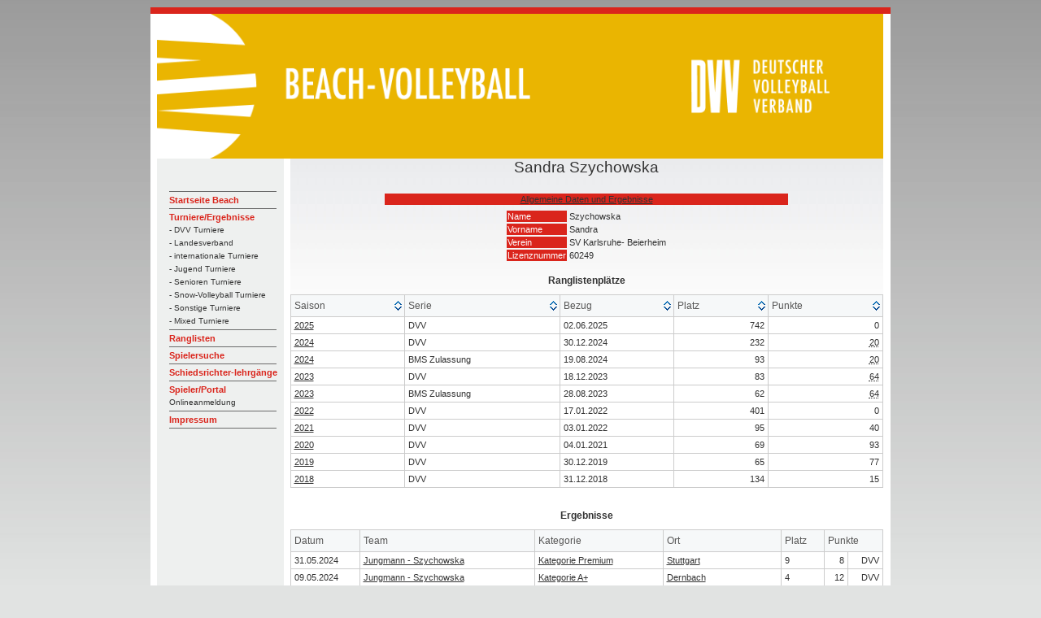

--- FILE ---
content_type: text/html; charset=UTF-8
request_url: https://beach.volleyball-verband.de/public/spieler.php?id=60249
body_size: 8876
content:
<html lang="de">
<head>
    <!--<base href="https://beach.volleyball-verband.de/public/">-->
    <meta http-equiv="Content-Type" content="text/html; charset=UTF-8"/>
    <script type="text/javascript" src="/js/jquery.all.min.js"></script>

    <link rel="stylesheet" type="text/css" href="/css/theme.default.min.css">
    <link rel="stylesheet" type="text/css" href="/css/theme.ice.min.css">
    <title>Spielerprofil Sandra Szychowska - DVV Beach-Volleyball</title>
    <meta name="description" content="Spielerprofil von Sandra Szychowska ">
    <meta name="author" content="DVV Beach-Volleyball">
    <link rel="stylesheet" type="text/css" href="/css/dvv/style.css">
            <link rel="icon" href="/ficons/dvv/favicon.ico">
            <link rel="icon" href="/ficons/dvv/favschwarzweiss.svg">
        </head>
<body  >
<table width="781" border="0" align="center" cellpadding="0" cellspacing="0">
        <tr>
    <td><img src="images/spacer.gif" width="8" height="1" border="0" alt=""></td>
    <td><img src="images/spacer.gif" width="164" height="1" border="0" alt=""></td>
    <td><img src="images/spacer.gif" width="729" height="1" border="0" alt=""></td>
    <td><img src="images/spacer.gif" width="9" height="1" border="0" alt=""></td>
    <td><img src="images/spacer.gif" width="1" height="1" border="0" alt=""></td>
</tr>

<tr>
    <td colspan="4"><img name="aufbau_r1_c1" src="images/rand_oben.jpg" width="910" height="8" border="0" alt=""></td>
    <td><img src="images/spacer.gif" width="1" height="8" border="0" alt=""></td>
</tr>
<tr>
    <td rowspan="2" background="images/rand_links.jpg"><img name="aufbau_r2_c1" src="images/leerpix.gif" width="8" height="100" border="0" alt=""></td>
    <td colspan="2"><img src="images/Beach-Portal-Header-2022.png" width="893" height="178" border="0"></td>
    <td rowspan="2" background="images/rand_rechts.jpg"><img name="aufbau_r2_c1" src="images/leerpix.gif" width="8" height="100" border="0" alt=""></td>
    <td><img src="images/spacer.gif" width="1" height="178" border="0" alt=""></td>
</tr>    <tr>

        <td valign="top" background="images/hg_navi.jpg">
            <table width="163" border="0" align="left" cellpadding="0" cellspacing="0">
                <tr>
                    <td height="19" colspan="2"><img src="images/leerpix.gif" width="163" height="19" border="0"></td>
                </tr>
                <tr>
                    <td height="19" colspan="2"><img src="images/leerpix.gif" width="163" height="19" border="0"></td>
                </tr>
                <tr>
                    <td width="15"><img src="images/leerpix.gif" width="15" height="10" border="0"></td>
                    <td width="188" class="Navigation">
                        <img src="images/trennlinie_navi2.gif" width="132" height="5" border="0"><br>

                                                                                    <a href="http://www.volleyball-verband.de/de/beach" class="Navigation">Startseite Beach</a><br>
                                                                                                <img src="images/trennlinie_navi2.gif" width="132" height="5" border="0"><br>
                            
                                                                                    <a href="/public/tur.php" class="Navigation">Turniere/Ergebnisse</a><br>
                                                                                                    <a href="/public/tur.php" class="SubNavigation">- DVV Turniere</a><br>
                                                                    <a href="/public/tur.php?kat=2" class="SubNavigation">- Landesverband</a><br>
                                                                    <a href="/public/tur.php?kat=3" class="SubNavigation">- internationale Turniere</a><br>
                                                                    <a href="/public/tur.php?kat=4" class="SubNavigation">- Jugend Turniere</a><br>
                                                                    <a href="/public/tur.php?kat=5" class="SubNavigation">- Senioren Turniere</a><br>
                                                                    <a href="/public/tur.php?kat=11" class="SubNavigation">- Snow-Volleyball Turniere</a><br>
                                                                    <a href="/public/tur.php?kat=9" class="SubNavigation">- Sonstige Turniere</a><br>
                                                                    <a href="/public/tur.php?kat=7" class="SubNavigation">- Mixed Turniere</a><br>
                                                                <img src="images/trennlinie_navi2.gif" width="132" height="5" border="0"><br>
                            
                                                                                    
                            
                                                                                    <a href="/public/rl.php" class="Navigation">Ranglisten</a><br>
                                                                                                <img src="images/trennlinie_navi2.gif" width="132" height="5" border="0"><br>
                            
                                                                                    <a href="/public/suche.php" class="Navigation">Spielersuche</a><br>
                                                                                                <img src="images/trennlinie_navi2.gif" width="132" height="5" border="0"><br>
                            
                                                                                    <a href="/public/schiedsrichterlehrgaenge.php" class="Navigation">Schiedsrichter-lehrgänge</a><br>
                                                                                                <img src="images/trennlinie_navi2.gif" width="132" height="5" border="0"><br>
                            
                                                                                    <a href="/portal" class="Navigation">Spieler/Portal</a><br>
                                <a href="/portal" class="SubNavigation">Onlineanmeldung</a><br>                                                                <img src="images/trennlinie_navi2.gif" width="132" height="5" border="0"><br>
                            
                                                                                    <a href="https://beach.volleyball-verband.de/portal/core_impressum.action" class="Navigation">Impressum</a><br>
                                                                                                <img src="images/trennlinie_navi2.gif" width="132" height="5" border="0"><br>
                            
                                                <br>
                    </td>
                </tr>
            </table>
        </td>
        <td valign="top" class="content">
            <center>
                <p class=pageheader>Sandra Szychowska</p>

<table width=500>
    <tr>
        <td class=naviq width=50%><a href="spieler.php?id=60249">Allgemeine Daten und Ergebnisse</a></tD>

                </tR>
</table>

<table>
    <tr>
                <td>
            <table>
                <tr><td class="bez">Name</td><td>Szychowska</td></tr>
                <tr><td class="bez">Vorname</td><td>Sandra</td></tr>
                <tr><td class="bez">Verein</td><td>SV Karlsruhe- Beierheim</td></tr>
                <tr><td class="bez">Lizenznummer</td><td>60249</td></tr>
            </table>
        </td>
    </tr>
</table>
<br>
<b>Ranglistenplätze</b>

<table class="tablesorter">
    <thead>
    <tr class="bez">
        <th>Saison</th>
        <th>Serie</th>
        <th>Bezug</th>
        <th>Platz</th>
        <th>Punkte</th>
    </tr>
    </thead>
    <tbody>
            
                                            <tr>
                <td><a href="#" class="toggle">2025</a></td>
                <td>DVV</td>
        
            <td>02.06.2025</td>
            <td align="right">742</td>
                            <td align="right" class="ranglistenpunkte">0</td>
            
        </tr>
            
                    <tr class="tablesorter-childRow">
                <td></td>
                <td></td>
        
            <td>26.05.2025</td>
            <td align="right">373</td>
                            <td align="right" class="ranglistenpunkte eingangavailable" onclick="showpunkte(this)" data-eingang=" {&quot;punkte&quot;:[{&quot;ranglisteneingang&quot;:&quot;2024-06-03&quot;,&quot;punkte&quot;:8.00,&quot;ergebnispunkteid&quot;:145006,&quot;feldid&quot;:1,&quot;turnier&quot;:{&quot;turnierid&quot;:12644,&quot;turniertyp&quot;:&quot;Kategorie Premium&quot;,&quot;turnierbezeichnung&quot;:&quot;Premium Damen Kesselfestival Stuttgart&quot;}}]}">8</td>
            
        </tr>
            
                    <tr class="tablesorter-childRow">
                <td></td>
                <td></td>
        
            <td>19.05.2025</td>
            <td align="right">375</td>
                            <td align="right" class="ranglistenpunkte eingangavailable" onclick="showpunkte(this)" data-eingang=" {&quot;punkte&quot;:[{&quot;ranglisteneingang&quot;:&quot;2024-06-03&quot;,&quot;punkte&quot;:8.00,&quot;ergebnispunkteid&quot;:145006,&quot;feldid&quot;:1,&quot;turnier&quot;:{&quot;turnierid&quot;:12644,&quot;turniertyp&quot;:&quot;Kategorie Premium&quot;,&quot;turnierbezeichnung&quot;:&quot;Premium Damen Kesselfestival Stuttgart&quot;}}]}">8</td>
            
        </tr>
            
                    <tr class="tablesorter-childRow">
                <td></td>
                <td></td>
        
            <td>12.05.2025</td>
            <td align="right">371</td>
                            <td align="right" class="ranglistenpunkte eingangavailable" onclick="showpunkte(this)" data-eingang=" {&quot;punkte&quot;:[{&quot;ranglisteneingang&quot;:&quot;2024-06-03&quot;,&quot;punkte&quot;:8.00,&quot;ergebnispunkteid&quot;:145006,&quot;feldid&quot;:1,&quot;turnier&quot;:{&quot;turnierid&quot;:12644,&quot;turniertyp&quot;:&quot;Kategorie Premium&quot;,&quot;turnierbezeichnung&quot;:&quot;Premium Damen Kesselfestival Stuttgart&quot;}}]}">8</td>
            
        </tr>
            
                    <tr class="tablesorter-childRow">
                <td></td>
                <td></td>
        
            <td>05.05.2025</td>
            <td align="right">241</td>
                            <td align="right" class="ranglistenpunkte eingangavailable" onclick="showpunkte(this)" data-eingang=" {&quot;punkte&quot;:[{&quot;ranglisteneingang&quot;:&quot;2024-05-13&quot;,&quot;punkte&quot;:12.00,&quot;ergebnispunkteid&quot;:140127,&quot;feldid&quot;:1,&quot;turnier&quot;:{&quot;turnierid&quot;:12667,&quot;turniertyp&quot;:&quot;Kategorie A+&quot;,&quot;turnierbezeichnung&quot;:&quot;Beach Days 2024&quot;}},{&quot;ranglisteneingang&quot;:&quot;2024-06-03&quot;,&quot;punkte&quot;:8.00,&quot;ergebnispunkteid&quot;:145006,&quot;feldid&quot;:1,&quot;turnier&quot;:{&quot;turnierid&quot;:12644,&quot;turniertyp&quot;:&quot;Kategorie Premium&quot;,&quot;turnierbezeichnung&quot;:&quot;Premium Damen Kesselfestival Stuttgart&quot;}}]}">20</td>
            
        </tr>
            
                    <tr class="tablesorter-childRow">
                <td></td>
                <td></td>
        
            <td>28.04.2025</td>
            <td align="right">236</td>
                            <td align="right" class="ranglistenpunkte eingangavailable" onclick="showpunkte(this)" data-eingang=" {&quot;punkte&quot;:[{&quot;ranglisteneingang&quot;:&quot;2024-05-13&quot;,&quot;punkte&quot;:12.00,&quot;ergebnispunkteid&quot;:140127,&quot;feldid&quot;:1,&quot;turnier&quot;:{&quot;turnierid&quot;:12667,&quot;turniertyp&quot;:&quot;Kategorie A+&quot;,&quot;turnierbezeichnung&quot;:&quot;Beach Days 2024&quot;}},{&quot;ranglisteneingang&quot;:&quot;2024-06-03&quot;,&quot;punkte&quot;:8.00,&quot;ergebnispunkteid&quot;:145006,&quot;feldid&quot;:1,&quot;turnier&quot;:{&quot;turnierid&quot;:12644,&quot;turniertyp&quot;:&quot;Kategorie Premium&quot;,&quot;turnierbezeichnung&quot;:&quot;Premium Damen Kesselfestival Stuttgart&quot;}}]}">20</td>
            
        </tr>
            
                    <tr class="tablesorter-childRow">
                <td></td>
                <td></td>
        
            <td>21.04.2025</td>
            <td align="right">238</td>
                            <td align="right" class="ranglistenpunkte eingangavailable" onclick="showpunkte(this)" data-eingang=" {&quot;punkte&quot;:[{&quot;ranglisteneingang&quot;:&quot;2024-05-13&quot;,&quot;punkte&quot;:12.00,&quot;ergebnispunkteid&quot;:140127,&quot;feldid&quot;:1,&quot;turnier&quot;:{&quot;turnierid&quot;:12667,&quot;turniertyp&quot;:&quot;Kategorie A+&quot;,&quot;turnierbezeichnung&quot;:&quot;Beach Days 2024&quot;}},{&quot;ranglisteneingang&quot;:&quot;2024-06-03&quot;,&quot;punkte&quot;:8.00,&quot;ergebnispunkteid&quot;:145006,&quot;feldid&quot;:1,&quot;turnier&quot;:{&quot;turnierid&quot;:12644,&quot;turniertyp&quot;:&quot;Kategorie Premium&quot;,&quot;turnierbezeichnung&quot;:&quot;Premium Damen Kesselfestival Stuttgart&quot;}}]}">20</td>
            
        </tr>
            
                    <tr class="tablesorter-childRow">
                <td></td>
                <td></td>
        
            <td>14.04.2025</td>
            <td align="right">240</td>
                            <td align="right" class="ranglistenpunkte eingangavailable" onclick="showpunkte(this)" data-eingang=" {&quot;punkte&quot;:[{&quot;ranglisteneingang&quot;:&quot;2024-05-13&quot;,&quot;punkte&quot;:12.00,&quot;ergebnispunkteid&quot;:140127,&quot;feldid&quot;:1,&quot;turnier&quot;:{&quot;turnierid&quot;:12667,&quot;turniertyp&quot;:&quot;Kategorie A+&quot;,&quot;turnierbezeichnung&quot;:&quot;Beach Days 2024&quot;}},{&quot;ranglisteneingang&quot;:&quot;2024-06-03&quot;,&quot;punkte&quot;:8.00,&quot;ergebnispunkteid&quot;:145006,&quot;feldid&quot;:1,&quot;turnier&quot;:{&quot;turnierid&quot;:12644,&quot;turniertyp&quot;:&quot;Kategorie Premium&quot;,&quot;turnierbezeichnung&quot;:&quot;Premium Damen Kesselfestival Stuttgart&quot;}}]}">20</td>
            
        </tr>
            
                    <tr class="tablesorter-childRow">
                <td></td>
                <td></td>
        
            <td>07.04.2025</td>
            <td align="right">238</td>
                            <td align="right" class="ranglistenpunkte eingangavailable" onclick="showpunkte(this)" data-eingang=" {&quot;punkte&quot;:[{&quot;ranglisteneingang&quot;:&quot;2024-05-13&quot;,&quot;punkte&quot;:12.00,&quot;ergebnispunkteid&quot;:140127,&quot;feldid&quot;:1,&quot;turnier&quot;:{&quot;turnierid&quot;:12667,&quot;turniertyp&quot;:&quot;Kategorie A+&quot;,&quot;turnierbezeichnung&quot;:&quot;Beach Days 2024&quot;}},{&quot;ranglisteneingang&quot;:&quot;2024-06-03&quot;,&quot;punkte&quot;:8.00,&quot;ergebnispunkteid&quot;:145006,&quot;feldid&quot;:1,&quot;turnier&quot;:{&quot;turnierid&quot;:12644,&quot;turniertyp&quot;:&quot;Kategorie Premium&quot;,&quot;turnierbezeichnung&quot;:&quot;Premium Damen Kesselfestival Stuttgart&quot;}}]}">20</td>
            
        </tr>
            
                    <tr class="tablesorter-childRow">
                <td></td>
                <td></td>
        
            <td>31.03.2025</td>
            <td align="right">238</td>
                            <td align="right" class="ranglistenpunkte eingangavailable" onclick="showpunkte(this)" data-eingang=" {&quot;punkte&quot;:[{&quot;ranglisteneingang&quot;:&quot;2024-05-13&quot;,&quot;punkte&quot;:12.00,&quot;ergebnispunkteid&quot;:140127,&quot;feldid&quot;:1,&quot;turnier&quot;:{&quot;turnierid&quot;:12667,&quot;turniertyp&quot;:&quot;Kategorie A+&quot;,&quot;turnierbezeichnung&quot;:&quot;Beach Days 2024&quot;}},{&quot;ranglisteneingang&quot;:&quot;2024-06-03&quot;,&quot;punkte&quot;:8.00,&quot;ergebnispunkteid&quot;:145006,&quot;feldid&quot;:1,&quot;turnier&quot;:{&quot;turnierid&quot;:12644,&quot;turniertyp&quot;:&quot;Kategorie Premium&quot;,&quot;turnierbezeichnung&quot;:&quot;Premium Damen Kesselfestival Stuttgart&quot;}}]}">20</td>
            
        </tr>
            
                    <tr class="tablesorter-childRow">
                <td></td>
                <td></td>
        
            <td>24.03.2025</td>
            <td align="right">234</td>
                            <td align="right" class="ranglistenpunkte eingangavailable" onclick="showpunkte(this)" data-eingang=" {&quot;punkte&quot;:[{&quot;ranglisteneingang&quot;:&quot;2024-05-13&quot;,&quot;punkte&quot;:12.00,&quot;ergebnispunkteid&quot;:140127,&quot;feldid&quot;:1,&quot;turnier&quot;:{&quot;turnierid&quot;:12667,&quot;turniertyp&quot;:&quot;Kategorie A+&quot;,&quot;turnierbezeichnung&quot;:&quot;Beach Days 2024&quot;}},{&quot;ranglisteneingang&quot;:&quot;2024-06-03&quot;,&quot;punkte&quot;:8.00,&quot;ergebnispunkteid&quot;:145006,&quot;feldid&quot;:1,&quot;turnier&quot;:{&quot;turnierid&quot;:12644,&quot;turniertyp&quot;:&quot;Kategorie Premium&quot;,&quot;turnierbezeichnung&quot;:&quot;Premium Damen Kesselfestival Stuttgart&quot;}}]}">20</td>
            
        </tr>
            
                    <tr class="tablesorter-childRow">
                <td></td>
                <td></td>
        
            <td>17.03.2025</td>
            <td align="right">231</td>
                            <td align="right" class="ranglistenpunkte eingangavailable" onclick="showpunkte(this)" data-eingang=" {&quot;punkte&quot;:[{&quot;ranglisteneingang&quot;:&quot;2024-05-13&quot;,&quot;punkte&quot;:12.00,&quot;ergebnispunkteid&quot;:140127,&quot;feldid&quot;:1,&quot;turnier&quot;:{&quot;turnierid&quot;:12667,&quot;turniertyp&quot;:&quot;Kategorie A+&quot;,&quot;turnierbezeichnung&quot;:&quot;Beach Days 2024&quot;}},{&quot;ranglisteneingang&quot;:&quot;2024-06-03&quot;,&quot;punkte&quot;:8.00,&quot;ergebnispunkteid&quot;:145006,&quot;feldid&quot;:1,&quot;turnier&quot;:{&quot;turnierid&quot;:12644,&quot;turniertyp&quot;:&quot;Kategorie Premium&quot;,&quot;turnierbezeichnung&quot;:&quot;Premium Damen Kesselfestival Stuttgart&quot;}}]}">20</td>
            
        </tr>
            
                    <tr class="tablesorter-childRow">
                <td></td>
                <td></td>
        
            <td>10.03.2025</td>
            <td align="right">232</td>
                            <td align="right" class="ranglistenpunkte eingangavailable" onclick="showpunkte(this)" data-eingang=" {&quot;punkte&quot;:[{&quot;ranglisteneingang&quot;:&quot;2024-05-13&quot;,&quot;punkte&quot;:12.00,&quot;ergebnispunkteid&quot;:140127,&quot;feldid&quot;:1,&quot;turnier&quot;:{&quot;turnierid&quot;:12667,&quot;turniertyp&quot;:&quot;Kategorie A+&quot;,&quot;turnierbezeichnung&quot;:&quot;Beach Days 2024&quot;}},{&quot;ranglisteneingang&quot;:&quot;2024-06-03&quot;,&quot;punkte&quot;:8.00,&quot;ergebnispunkteid&quot;:145006,&quot;feldid&quot;:1,&quot;turnier&quot;:{&quot;turnierid&quot;:12644,&quot;turniertyp&quot;:&quot;Kategorie Premium&quot;,&quot;turnierbezeichnung&quot;:&quot;Premium Damen Kesselfestival Stuttgart&quot;}}]}">20</td>
            
        </tr>
            
                    <tr class="tablesorter-childRow">
                <td></td>
                <td></td>
        
            <td>03.03.2025</td>
            <td align="right">232</td>
                            <td align="right" class="ranglistenpunkte eingangavailable" onclick="showpunkte(this)" data-eingang=" {&quot;punkte&quot;:[{&quot;ranglisteneingang&quot;:&quot;2024-05-13&quot;,&quot;punkte&quot;:12.00,&quot;ergebnispunkteid&quot;:140127,&quot;feldid&quot;:1,&quot;turnier&quot;:{&quot;turnierid&quot;:12667,&quot;turniertyp&quot;:&quot;Kategorie A+&quot;,&quot;turnierbezeichnung&quot;:&quot;Beach Days 2024&quot;}},{&quot;ranglisteneingang&quot;:&quot;2024-06-03&quot;,&quot;punkte&quot;:8.00,&quot;ergebnispunkteid&quot;:145006,&quot;feldid&quot;:1,&quot;turnier&quot;:{&quot;turnierid&quot;:12644,&quot;turniertyp&quot;:&quot;Kategorie Premium&quot;,&quot;turnierbezeichnung&quot;:&quot;Premium Damen Kesselfestival Stuttgart&quot;}}]}">20</td>
            
        </tr>
            
                    <tr class="tablesorter-childRow">
                <td></td>
                <td></td>
        
            <td>24.02.2025</td>
            <td align="right">230</td>
                            <td align="right" class="ranglistenpunkte eingangavailable" onclick="showpunkte(this)" data-eingang=" {&quot;punkte&quot;:[{&quot;ranglisteneingang&quot;:&quot;2024-05-13&quot;,&quot;punkte&quot;:12.00,&quot;ergebnispunkteid&quot;:140127,&quot;feldid&quot;:1,&quot;turnier&quot;:{&quot;turnierid&quot;:12667,&quot;turniertyp&quot;:&quot;Kategorie A+&quot;,&quot;turnierbezeichnung&quot;:&quot;Beach Days 2024&quot;}},{&quot;ranglisteneingang&quot;:&quot;2024-06-03&quot;,&quot;punkte&quot;:8.00,&quot;ergebnispunkteid&quot;:145006,&quot;feldid&quot;:1,&quot;turnier&quot;:{&quot;turnierid&quot;:12644,&quot;turniertyp&quot;:&quot;Kategorie Premium&quot;,&quot;turnierbezeichnung&quot;:&quot;Premium Damen Kesselfestival Stuttgart&quot;}}]}">20</td>
            
        </tr>
            
                    <tr class="tablesorter-childRow">
                <td></td>
                <td></td>
        
            <td>17.02.2025</td>
            <td align="right">230</td>
                            <td align="right" class="ranglistenpunkte eingangavailable" onclick="showpunkte(this)" data-eingang=" {&quot;punkte&quot;:[{&quot;ranglisteneingang&quot;:&quot;2024-05-13&quot;,&quot;punkte&quot;:12.00,&quot;ergebnispunkteid&quot;:140127,&quot;feldid&quot;:1,&quot;turnier&quot;:{&quot;turnierid&quot;:12667,&quot;turniertyp&quot;:&quot;Kategorie A+&quot;,&quot;turnierbezeichnung&quot;:&quot;Beach Days 2024&quot;}},{&quot;ranglisteneingang&quot;:&quot;2024-06-03&quot;,&quot;punkte&quot;:8.00,&quot;ergebnispunkteid&quot;:145006,&quot;feldid&quot;:1,&quot;turnier&quot;:{&quot;turnierid&quot;:12644,&quot;turniertyp&quot;:&quot;Kategorie Premium&quot;,&quot;turnierbezeichnung&quot;:&quot;Premium Damen Kesselfestival Stuttgart&quot;}}]}">20</td>
            
        </tr>
            
                    <tr class="tablesorter-childRow">
                <td></td>
                <td></td>
        
            <td>10.02.2025</td>
            <td align="right">230</td>
                            <td align="right" class="ranglistenpunkte eingangavailable" onclick="showpunkte(this)" data-eingang=" {&quot;punkte&quot;:[{&quot;ranglisteneingang&quot;:&quot;2024-05-13&quot;,&quot;punkte&quot;:12.00,&quot;ergebnispunkteid&quot;:140127,&quot;feldid&quot;:1,&quot;turnier&quot;:{&quot;turnierid&quot;:12667,&quot;turniertyp&quot;:&quot;Kategorie A+&quot;,&quot;turnierbezeichnung&quot;:&quot;Beach Days 2024&quot;}},{&quot;ranglisteneingang&quot;:&quot;2024-06-03&quot;,&quot;punkte&quot;:8.00,&quot;ergebnispunkteid&quot;:145006,&quot;feldid&quot;:1,&quot;turnier&quot;:{&quot;turnierid&quot;:12644,&quot;turniertyp&quot;:&quot;Kategorie Premium&quot;,&quot;turnierbezeichnung&quot;:&quot;Premium Damen Kesselfestival Stuttgart&quot;}}]}">20</td>
            
        </tr>
            
                    <tr class="tablesorter-childRow">
                <td></td>
                <td></td>
        
            <td>03.02.2025</td>
            <td align="right">230</td>
                            <td align="right" class="ranglistenpunkte eingangavailable" onclick="showpunkte(this)" data-eingang=" {&quot;punkte&quot;:[{&quot;ranglisteneingang&quot;:&quot;2024-05-13&quot;,&quot;punkte&quot;:12.00,&quot;ergebnispunkteid&quot;:140127,&quot;feldid&quot;:1,&quot;turnier&quot;:{&quot;turnierid&quot;:12667,&quot;turniertyp&quot;:&quot;Kategorie A+&quot;,&quot;turnierbezeichnung&quot;:&quot;Beach Days 2024&quot;}},{&quot;ranglisteneingang&quot;:&quot;2024-06-03&quot;,&quot;punkte&quot;:8.00,&quot;ergebnispunkteid&quot;:145006,&quot;feldid&quot;:1,&quot;turnier&quot;:{&quot;turnierid&quot;:12644,&quot;turniertyp&quot;:&quot;Kategorie Premium&quot;,&quot;turnierbezeichnung&quot;:&quot;Premium Damen Kesselfestival Stuttgart&quot;}}]}">20</td>
            
        </tr>
            
                    <tr class="tablesorter-childRow">
                <td></td>
                <td></td>
        
            <td>27.01.2025</td>
            <td align="right">231</td>
                            <td align="right" class="ranglistenpunkte eingangavailable" onclick="showpunkte(this)" data-eingang=" {&quot;punkte&quot;:[{&quot;ranglisteneingang&quot;:&quot;2024-05-13&quot;,&quot;punkte&quot;:12.00,&quot;ergebnispunkteid&quot;:140127,&quot;feldid&quot;:1,&quot;turnier&quot;:{&quot;turnierid&quot;:12667,&quot;turniertyp&quot;:&quot;Kategorie A+&quot;,&quot;turnierbezeichnung&quot;:&quot;Beach Days 2024&quot;}},{&quot;ranglisteneingang&quot;:&quot;2024-06-03&quot;,&quot;punkte&quot;:8.00,&quot;ergebnispunkteid&quot;:145006,&quot;feldid&quot;:1,&quot;turnier&quot;:{&quot;turnierid&quot;:12644,&quot;turniertyp&quot;:&quot;Kategorie Premium&quot;,&quot;turnierbezeichnung&quot;:&quot;Premium Damen Kesselfestival Stuttgart&quot;}}]}">20</td>
            
        </tr>
            
                    <tr class="tablesorter-childRow">
                <td></td>
                <td></td>
        
            <td>20.01.2025</td>
            <td align="right">233</td>
                            <td align="right" class="ranglistenpunkte eingangavailable" onclick="showpunkte(this)" data-eingang=" {&quot;punkte&quot;:[{&quot;ranglisteneingang&quot;:&quot;2024-05-13&quot;,&quot;punkte&quot;:12.00,&quot;ergebnispunkteid&quot;:140127,&quot;feldid&quot;:1,&quot;turnier&quot;:{&quot;turnierid&quot;:12667,&quot;turniertyp&quot;:&quot;Kategorie A+&quot;,&quot;turnierbezeichnung&quot;:&quot;Beach Days 2024&quot;}},{&quot;ranglisteneingang&quot;:&quot;2024-06-03&quot;,&quot;punkte&quot;:8.00,&quot;ergebnispunkteid&quot;:145006,&quot;feldid&quot;:1,&quot;turnier&quot;:{&quot;turnierid&quot;:12644,&quot;turniertyp&quot;:&quot;Kategorie Premium&quot;,&quot;turnierbezeichnung&quot;:&quot;Premium Damen Kesselfestival Stuttgart&quot;}}]}">20</td>
            
        </tr>
            
                    <tr class="tablesorter-childRow">
                <td></td>
                <td></td>
        
            <td>13.01.2025</td>
            <td align="right">231</td>
                            <td align="right" class="ranglistenpunkte eingangavailable" onclick="showpunkte(this)" data-eingang=" {&quot;punkte&quot;:[{&quot;ranglisteneingang&quot;:&quot;2024-05-13&quot;,&quot;punkte&quot;:12.00,&quot;ergebnispunkteid&quot;:140127,&quot;feldid&quot;:1,&quot;turnier&quot;:{&quot;turnierid&quot;:12667,&quot;turniertyp&quot;:&quot;Kategorie A+&quot;,&quot;turnierbezeichnung&quot;:&quot;Beach Days 2024&quot;}},{&quot;ranglisteneingang&quot;:&quot;2024-06-03&quot;,&quot;punkte&quot;:8.00,&quot;ergebnispunkteid&quot;:145006,&quot;feldid&quot;:1,&quot;turnier&quot;:{&quot;turnierid&quot;:12644,&quot;turniertyp&quot;:&quot;Kategorie Premium&quot;,&quot;turnierbezeichnung&quot;:&quot;Premium Damen Kesselfestival Stuttgart&quot;}}]}">20</td>
            
        </tr>
            
                    <tr class="tablesorter-childRow">
                <td></td>
                <td></td>
        
            <td>06.01.2025</td>
            <td align="right">232</td>
                            <td align="right" class="ranglistenpunkte eingangavailable" onclick="showpunkte(this)" data-eingang=" {&quot;punkte&quot;:[{&quot;ranglisteneingang&quot;:&quot;2024-05-13&quot;,&quot;punkte&quot;:12.00,&quot;ergebnispunkteid&quot;:140127,&quot;feldid&quot;:1,&quot;turnier&quot;:{&quot;turnierid&quot;:12667,&quot;turniertyp&quot;:&quot;Kategorie A+&quot;,&quot;turnierbezeichnung&quot;:&quot;Beach Days 2024&quot;}},{&quot;ranglisteneingang&quot;:&quot;2024-06-03&quot;,&quot;punkte&quot;:8.00,&quot;ergebnispunkteid&quot;:145006,&quot;feldid&quot;:1,&quot;turnier&quot;:{&quot;turnierid&quot;:12644,&quot;turniertyp&quot;:&quot;Kategorie Premium&quot;,&quot;turnierbezeichnung&quot;:&quot;Premium Damen Kesselfestival Stuttgart&quot;}}]}">20</td>
            
        </tr>
            
                                            <tr>
                <td><a href="#" class="toggle">2024</a></td>
                <td>DVV</td>
        
            <td>30.12.2024</td>
            <td align="right">232</td>
                            <td align="right" class="ranglistenpunkte eingangavailable" onclick="showpunkte(this)" data-eingang=" {&quot;punkte&quot;:[{&quot;ranglisteneingang&quot;:&quot;2024-05-13&quot;,&quot;punkte&quot;:12.00,&quot;ergebnispunkteid&quot;:140127,&quot;feldid&quot;:1,&quot;turnier&quot;:{&quot;turnierid&quot;:12667,&quot;turniertyp&quot;:&quot;Kategorie A+&quot;,&quot;turnierbezeichnung&quot;:&quot;Beach Days 2024&quot;}},{&quot;ranglisteneingang&quot;:&quot;2024-06-03&quot;,&quot;punkte&quot;:8.00,&quot;ergebnispunkteid&quot;:145006,&quot;feldid&quot;:1,&quot;turnier&quot;:{&quot;turnierid&quot;:12644,&quot;turniertyp&quot;:&quot;Kategorie Premium&quot;,&quot;turnierbezeichnung&quot;:&quot;Premium Damen Kesselfestival Stuttgart&quot;}}]}">20</td>
            
        </tr>
            
                    <tr class="tablesorter-childRow">
                <td></td>
                <td></td>
        
            <td>23.12.2024</td>
            <td align="right">232</td>
                            <td align="right" class="ranglistenpunkte eingangavailable" onclick="showpunkte(this)" data-eingang=" {&quot;punkte&quot;:[{&quot;ranglisteneingang&quot;:&quot;2024-05-13&quot;,&quot;punkte&quot;:12.00,&quot;ergebnispunkteid&quot;:140127,&quot;feldid&quot;:1,&quot;turnier&quot;:{&quot;turnierid&quot;:12667,&quot;turniertyp&quot;:&quot;Kategorie A+&quot;,&quot;turnierbezeichnung&quot;:&quot;Beach Days 2024&quot;}},{&quot;ranglisteneingang&quot;:&quot;2024-06-03&quot;,&quot;punkte&quot;:8.00,&quot;ergebnispunkteid&quot;:145006,&quot;feldid&quot;:1,&quot;turnier&quot;:{&quot;turnierid&quot;:12644,&quot;turniertyp&quot;:&quot;Kategorie Premium&quot;,&quot;turnierbezeichnung&quot;:&quot;Premium Damen Kesselfestival Stuttgart&quot;}}]}">20</td>
            
        </tr>
            
                    <tr class="tablesorter-childRow">
                <td></td>
                <td></td>
        
            <td>16.12.2024</td>
            <td align="right">229</td>
                            <td align="right" class="ranglistenpunkte eingangavailable" onclick="showpunkte(this)" data-eingang=" {&quot;punkte&quot;:[{&quot;ranglisteneingang&quot;:&quot;2024-05-13&quot;,&quot;punkte&quot;:12.00,&quot;ergebnispunkteid&quot;:140127,&quot;feldid&quot;:1,&quot;turnier&quot;:{&quot;turnierid&quot;:12667,&quot;turniertyp&quot;:&quot;Kategorie A+&quot;,&quot;turnierbezeichnung&quot;:&quot;Beach Days 2024&quot;}},{&quot;ranglisteneingang&quot;:&quot;2024-06-03&quot;,&quot;punkte&quot;:8.00,&quot;ergebnispunkteid&quot;:145006,&quot;feldid&quot;:1,&quot;turnier&quot;:{&quot;turnierid&quot;:12644,&quot;turniertyp&quot;:&quot;Kategorie Premium&quot;,&quot;turnierbezeichnung&quot;:&quot;Premium Damen Kesselfestival Stuttgart&quot;}}]}">20</td>
            
        </tr>
            
                    <tr class="tablesorter-childRow">
                <td></td>
                <td></td>
        
            <td>09.12.2024</td>
            <td align="right">229</td>
                            <td align="right" class="ranglistenpunkte eingangavailable" onclick="showpunkte(this)" data-eingang=" {&quot;punkte&quot;:[{&quot;ranglisteneingang&quot;:&quot;2024-05-13&quot;,&quot;punkte&quot;:12.00,&quot;ergebnispunkteid&quot;:140127,&quot;feldid&quot;:1,&quot;turnier&quot;:{&quot;turnierid&quot;:12667,&quot;turniertyp&quot;:&quot;Kategorie A+&quot;,&quot;turnierbezeichnung&quot;:&quot;Beach Days 2024&quot;}},{&quot;ranglisteneingang&quot;:&quot;2024-06-03&quot;,&quot;punkte&quot;:8.00,&quot;ergebnispunkteid&quot;:145006,&quot;feldid&quot;:1,&quot;turnier&quot;:{&quot;turnierid&quot;:12644,&quot;turniertyp&quot;:&quot;Kategorie Premium&quot;,&quot;turnierbezeichnung&quot;:&quot;Premium Damen Kesselfestival Stuttgart&quot;}}]}">20</td>
            
        </tr>
            
                    <tr class="tablesorter-childRow">
                <td></td>
                <td></td>
        
            <td>02.12.2024</td>
            <td align="right">229</td>
                            <td align="right" class="ranglistenpunkte eingangavailable" onclick="showpunkte(this)" data-eingang=" {&quot;punkte&quot;:[{&quot;ranglisteneingang&quot;:&quot;2024-05-13&quot;,&quot;punkte&quot;:12.00,&quot;ergebnispunkteid&quot;:140127,&quot;feldid&quot;:1,&quot;turnier&quot;:{&quot;turnierid&quot;:12667,&quot;turniertyp&quot;:&quot;Kategorie A+&quot;,&quot;turnierbezeichnung&quot;:&quot;Beach Days 2024&quot;}},{&quot;ranglisteneingang&quot;:&quot;2024-06-03&quot;,&quot;punkte&quot;:8.00,&quot;ergebnispunkteid&quot;:145006,&quot;feldid&quot;:1,&quot;turnier&quot;:{&quot;turnierid&quot;:12644,&quot;turniertyp&quot;:&quot;Kategorie Premium&quot;,&quot;turnierbezeichnung&quot;:&quot;Premium Damen Kesselfestival Stuttgart&quot;}}]}">20</td>
            
        </tr>
            
                    <tr class="tablesorter-childRow">
                <td></td>
                <td></td>
        
            <td>25.11.2024</td>
            <td align="right">227</td>
                            <td align="right" class="ranglistenpunkte eingangavailable" onclick="showpunkte(this)" data-eingang=" {&quot;punkte&quot;:[{&quot;ranglisteneingang&quot;:&quot;2024-05-13&quot;,&quot;punkte&quot;:12.00,&quot;ergebnispunkteid&quot;:140127,&quot;feldid&quot;:1,&quot;turnier&quot;:{&quot;turnierid&quot;:12667,&quot;turniertyp&quot;:&quot;Kategorie A+&quot;,&quot;turnierbezeichnung&quot;:&quot;Beach Days 2024&quot;}},{&quot;ranglisteneingang&quot;:&quot;2024-06-03&quot;,&quot;punkte&quot;:8.00,&quot;ergebnispunkteid&quot;:145006,&quot;feldid&quot;:1,&quot;turnier&quot;:{&quot;turnierid&quot;:12644,&quot;turniertyp&quot;:&quot;Kategorie Premium&quot;,&quot;turnierbezeichnung&quot;:&quot;Premium Damen Kesselfestival Stuttgart&quot;}}]}">20</td>
            
        </tr>
            
                    <tr class="tablesorter-childRow">
                <td></td>
                <td></td>
        
            <td>18.11.2024</td>
            <td align="right">227</td>
                            <td align="right" class="ranglistenpunkte eingangavailable" onclick="showpunkte(this)" data-eingang=" {&quot;punkte&quot;:[{&quot;ranglisteneingang&quot;:&quot;2024-05-13&quot;,&quot;punkte&quot;:12.00,&quot;ergebnispunkteid&quot;:140127,&quot;feldid&quot;:1,&quot;turnier&quot;:{&quot;turnierid&quot;:12667,&quot;turniertyp&quot;:&quot;Kategorie A+&quot;,&quot;turnierbezeichnung&quot;:&quot;Beach Days 2024&quot;}},{&quot;ranglisteneingang&quot;:&quot;2024-06-03&quot;,&quot;punkte&quot;:8.00,&quot;ergebnispunkteid&quot;:145006,&quot;feldid&quot;:1,&quot;turnier&quot;:{&quot;turnierid&quot;:12644,&quot;turniertyp&quot;:&quot;Kategorie Premium&quot;,&quot;turnierbezeichnung&quot;:&quot;Premium Damen Kesselfestival Stuttgart&quot;}}]}">20</td>
            
        </tr>
            
                    <tr class="tablesorter-childRow">
                <td></td>
                <td></td>
        
            <td>11.11.2024</td>
            <td align="right">227</td>
                            <td align="right" class="ranglistenpunkte eingangavailable" onclick="showpunkte(this)" data-eingang=" {&quot;punkte&quot;:[{&quot;ranglisteneingang&quot;:&quot;2024-05-13&quot;,&quot;punkte&quot;:12.00,&quot;ergebnispunkteid&quot;:140127,&quot;feldid&quot;:1,&quot;turnier&quot;:{&quot;turnierid&quot;:12667,&quot;turniertyp&quot;:&quot;Kategorie A+&quot;,&quot;turnierbezeichnung&quot;:&quot;Beach Days 2024&quot;}},{&quot;ranglisteneingang&quot;:&quot;2024-06-03&quot;,&quot;punkte&quot;:8.00,&quot;ergebnispunkteid&quot;:145006,&quot;feldid&quot;:1,&quot;turnier&quot;:{&quot;turnierid&quot;:12644,&quot;turniertyp&quot;:&quot;Kategorie Premium&quot;,&quot;turnierbezeichnung&quot;:&quot;Premium Damen Kesselfestival Stuttgart&quot;}}]}">20</td>
            
        </tr>
            
                    <tr class="tablesorter-childRow">
                <td></td>
                <td></td>
        
            <td>04.11.2024</td>
            <td align="right">227</td>
                            <td align="right" class="ranglistenpunkte eingangavailable" onclick="showpunkte(this)" data-eingang=" {&quot;punkte&quot;:[{&quot;ranglisteneingang&quot;:&quot;2024-05-13&quot;,&quot;punkte&quot;:12.00,&quot;ergebnispunkteid&quot;:140127,&quot;feldid&quot;:1,&quot;turnier&quot;:{&quot;turnierid&quot;:12667,&quot;turniertyp&quot;:&quot;Kategorie A+&quot;,&quot;turnierbezeichnung&quot;:&quot;Beach Days 2024&quot;}},{&quot;ranglisteneingang&quot;:&quot;2024-06-03&quot;,&quot;punkte&quot;:8.00,&quot;ergebnispunkteid&quot;:145006,&quot;feldid&quot;:1,&quot;turnier&quot;:{&quot;turnierid&quot;:12644,&quot;turniertyp&quot;:&quot;Kategorie Premium&quot;,&quot;turnierbezeichnung&quot;:&quot;Premium Damen Kesselfestival Stuttgart&quot;}}]}">20</td>
            
        </tr>
            
                    <tr class="tablesorter-childRow">
                <td></td>
                <td></td>
        
            <td>28.10.2024</td>
            <td align="right">228</td>
                            <td align="right" class="ranglistenpunkte eingangavailable" onclick="showpunkte(this)" data-eingang=" {&quot;punkte&quot;:[{&quot;ranglisteneingang&quot;:&quot;2024-05-13&quot;,&quot;punkte&quot;:12.00,&quot;ergebnispunkteid&quot;:140127,&quot;feldid&quot;:1,&quot;turnier&quot;:{&quot;turnierid&quot;:12667,&quot;turniertyp&quot;:&quot;Kategorie A+&quot;,&quot;turnierbezeichnung&quot;:&quot;Beach Days 2024&quot;}},{&quot;ranglisteneingang&quot;:&quot;2024-06-03&quot;,&quot;punkte&quot;:8.00,&quot;ergebnispunkteid&quot;:145006,&quot;feldid&quot;:1,&quot;turnier&quot;:{&quot;turnierid&quot;:12644,&quot;turniertyp&quot;:&quot;Kategorie Premium&quot;,&quot;turnierbezeichnung&quot;:&quot;Premium Damen Kesselfestival Stuttgart&quot;}}]}">20</td>
            
        </tr>
            
                    <tr class="tablesorter-childRow">
                <td></td>
                <td></td>
        
            <td>21.10.2024</td>
            <td align="right">228</td>
                            <td align="right" class="ranglistenpunkte eingangavailable" onclick="showpunkte(this)" data-eingang=" {&quot;punkte&quot;:[{&quot;ranglisteneingang&quot;:&quot;2024-05-13&quot;,&quot;punkte&quot;:12.00,&quot;ergebnispunkteid&quot;:140127,&quot;feldid&quot;:1,&quot;turnier&quot;:{&quot;turnierid&quot;:12667,&quot;turniertyp&quot;:&quot;Kategorie A+&quot;,&quot;turnierbezeichnung&quot;:&quot;Beach Days 2024&quot;}},{&quot;ranglisteneingang&quot;:&quot;2024-06-03&quot;,&quot;punkte&quot;:8.00,&quot;ergebnispunkteid&quot;:145006,&quot;feldid&quot;:1,&quot;turnier&quot;:{&quot;turnierid&quot;:12644,&quot;turniertyp&quot;:&quot;Kategorie Premium&quot;,&quot;turnierbezeichnung&quot;:&quot;Premium Damen Kesselfestival Stuttgart&quot;}}]}">20</td>
            
        </tr>
            
                    <tr class="tablesorter-childRow">
                <td></td>
                <td></td>
        
            <td>14.10.2024</td>
            <td align="right">224</td>
                            <td align="right" class="ranglistenpunkte eingangavailable" onclick="showpunkte(this)" data-eingang=" {&quot;punkte&quot;:[{&quot;ranglisteneingang&quot;:&quot;2024-05-13&quot;,&quot;punkte&quot;:12.00,&quot;ergebnispunkteid&quot;:140127,&quot;feldid&quot;:1,&quot;turnier&quot;:{&quot;turnierid&quot;:12667,&quot;turniertyp&quot;:&quot;Kategorie A+&quot;,&quot;turnierbezeichnung&quot;:&quot;Beach Days 2024&quot;}},{&quot;ranglisteneingang&quot;:&quot;2024-06-03&quot;,&quot;punkte&quot;:8.00,&quot;ergebnispunkteid&quot;:145006,&quot;feldid&quot;:1,&quot;turnier&quot;:{&quot;turnierid&quot;:12644,&quot;turniertyp&quot;:&quot;Kategorie Premium&quot;,&quot;turnierbezeichnung&quot;:&quot;Premium Damen Kesselfestival Stuttgart&quot;}}]}">20</td>
            
        </tr>
            
                    <tr class="tablesorter-childRow">
                <td></td>
                <td></td>
        
            <td>07.10.2024</td>
            <td align="right">224</td>
                            <td align="right" class="ranglistenpunkte eingangavailable" onclick="showpunkte(this)" data-eingang=" {&quot;punkte&quot;:[{&quot;ranglisteneingang&quot;:&quot;2024-05-13&quot;,&quot;punkte&quot;:12.00,&quot;ergebnispunkteid&quot;:140127,&quot;feldid&quot;:1,&quot;turnier&quot;:{&quot;turnierid&quot;:12667,&quot;turniertyp&quot;:&quot;Kategorie A+&quot;,&quot;turnierbezeichnung&quot;:&quot;Beach Days 2024&quot;}},{&quot;ranglisteneingang&quot;:&quot;2024-06-03&quot;,&quot;punkte&quot;:8.00,&quot;ergebnispunkteid&quot;:145006,&quot;feldid&quot;:1,&quot;turnier&quot;:{&quot;turnierid&quot;:12644,&quot;turniertyp&quot;:&quot;Kategorie Premium&quot;,&quot;turnierbezeichnung&quot;:&quot;Premium Damen Kesselfestival Stuttgart&quot;}}]}">20</td>
            
        </tr>
            
                    <tr class="tablesorter-childRow">
                <td></td>
                <td></td>
        
            <td>30.09.2024</td>
            <td align="right">224</td>
                            <td align="right" class="ranglistenpunkte eingangavailable" onclick="showpunkte(this)" data-eingang=" {&quot;punkte&quot;:[{&quot;ranglisteneingang&quot;:&quot;2024-05-13&quot;,&quot;punkte&quot;:12.00,&quot;ergebnispunkteid&quot;:140127,&quot;feldid&quot;:1,&quot;turnier&quot;:{&quot;turnierid&quot;:12667,&quot;turniertyp&quot;:&quot;Kategorie A+&quot;,&quot;turnierbezeichnung&quot;:&quot;Beach Days 2024&quot;}},{&quot;ranglisteneingang&quot;:&quot;2024-06-03&quot;,&quot;punkte&quot;:8.00,&quot;ergebnispunkteid&quot;:145006,&quot;feldid&quot;:1,&quot;turnier&quot;:{&quot;turnierid&quot;:12644,&quot;turniertyp&quot;:&quot;Kategorie Premium&quot;,&quot;turnierbezeichnung&quot;:&quot;Premium Damen Kesselfestival Stuttgart&quot;}}]}">20</td>
            
        </tr>
            
                    <tr class="tablesorter-childRow">
                <td></td>
                <td></td>
        
            <td>23.09.2024</td>
            <td align="right">224</td>
                            <td align="right" class="ranglistenpunkte eingangavailable" onclick="showpunkte(this)" data-eingang=" {&quot;punkte&quot;:[{&quot;ranglisteneingang&quot;:&quot;2024-05-13&quot;,&quot;punkte&quot;:12.00,&quot;ergebnispunkteid&quot;:140127,&quot;feldid&quot;:1,&quot;turnier&quot;:{&quot;turnierid&quot;:12667,&quot;turniertyp&quot;:&quot;Kategorie A+&quot;,&quot;turnierbezeichnung&quot;:&quot;Beach Days 2024&quot;}},{&quot;ranglisteneingang&quot;:&quot;2024-06-03&quot;,&quot;punkte&quot;:8.00,&quot;ergebnispunkteid&quot;:145006,&quot;feldid&quot;:1,&quot;turnier&quot;:{&quot;turnierid&quot;:12644,&quot;turniertyp&quot;:&quot;Kategorie Premium&quot;,&quot;turnierbezeichnung&quot;:&quot;Premium Damen Kesselfestival Stuttgart&quot;}}]}">20</td>
            
        </tr>
            
                    <tr class="tablesorter-childRow">
                <td></td>
                <td></td>
        
            <td>16.09.2024</td>
            <td align="right">224</td>
                            <td align="right" class="ranglistenpunkte eingangavailable" onclick="showpunkte(this)" data-eingang=" {&quot;punkte&quot;:[{&quot;ranglisteneingang&quot;:&quot;2024-05-13&quot;,&quot;punkte&quot;:12.00,&quot;ergebnispunkteid&quot;:140127,&quot;feldid&quot;:1,&quot;turnier&quot;:{&quot;turnierid&quot;:12667,&quot;turniertyp&quot;:&quot;Kategorie A+&quot;,&quot;turnierbezeichnung&quot;:&quot;Beach Days 2024&quot;}},{&quot;ranglisteneingang&quot;:&quot;2024-06-03&quot;,&quot;punkte&quot;:8.00,&quot;ergebnispunkteid&quot;:145006,&quot;feldid&quot;:1,&quot;turnier&quot;:{&quot;turnierid&quot;:12644,&quot;turniertyp&quot;:&quot;Kategorie Premium&quot;,&quot;turnierbezeichnung&quot;:&quot;Premium Damen Kesselfestival Stuttgart&quot;}}]}">20</td>
            
        </tr>
            
                    <tr class="tablesorter-childRow">
                <td></td>
                <td></td>
        
            <td>09.09.2024</td>
            <td align="right">221</td>
                            <td align="right" class="ranglistenpunkte eingangavailable" onclick="showpunkte(this)" data-eingang=" {&quot;punkte&quot;:[{&quot;ranglisteneingang&quot;:&quot;2024-05-13&quot;,&quot;punkte&quot;:12.00,&quot;ergebnispunkteid&quot;:140127,&quot;feldid&quot;:1,&quot;turnier&quot;:{&quot;turnierid&quot;:12667,&quot;turniertyp&quot;:&quot;Kategorie A+&quot;,&quot;turnierbezeichnung&quot;:&quot;Beach Days 2024&quot;}},{&quot;ranglisteneingang&quot;:&quot;2024-06-03&quot;,&quot;punkte&quot;:8.00,&quot;ergebnispunkteid&quot;:145006,&quot;feldid&quot;:1,&quot;turnier&quot;:{&quot;turnierid&quot;:12644,&quot;turniertyp&quot;:&quot;Kategorie Premium&quot;,&quot;turnierbezeichnung&quot;:&quot;Premium Damen Kesselfestival Stuttgart&quot;}}]}">20</td>
            
        </tr>
            
                    <tr class="tablesorter-childRow">
                <td></td>
                <td></td>
        
            <td>02.09.2024</td>
            <td align="right">225</td>
                            <td align="right" class="ranglistenpunkte eingangavailable" onclick="showpunkte(this)" data-eingang=" {&quot;punkte&quot;:[{&quot;ranglisteneingang&quot;:&quot;2024-05-13&quot;,&quot;punkte&quot;:12.00,&quot;ergebnispunkteid&quot;:140127,&quot;feldid&quot;:1,&quot;turnier&quot;:{&quot;turnierid&quot;:12667,&quot;turniertyp&quot;:&quot;Kategorie A+&quot;,&quot;turnierbezeichnung&quot;:&quot;Beach Days 2024&quot;}},{&quot;ranglisteneingang&quot;:&quot;2024-06-03&quot;,&quot;punkte&quot;:8.00,&quot;ergebnispunkteid&quot;:145006,&quot;feldid&quot;:1,&quot;turnier&quot;:{&quot;turnierid&quot;:12644,&quot;turniertyp&quot;:&quot;Kategorie Premium&quot;,&quot;turnierbezeichnung&quot;:&quot;Premium Damen Kesselfestival Stuttgart&quot;}}]}">20</td>
            
        </tr>
            
                    <tr class="tablesorter-childRow">
                <td></td>
                <td></td>
        
            <td>26.08.2024</td>
            <td align="right">227</td>
                            <td align="right" class="ranglistenpunkte eingangavailable" onclick="showpunkte(this)" data-eingang=" {&quot;punkte&quot;:[{&quot;ranglisteneingang&quot;:&quot;2024-05-13&quot;,&quot;punkte&quot;:12.00,&quot;ergebnispunkteid&quot;:140127,&quot;feldid&quot;:1,&quot;turnier&quot;:{&quot;turnierid&quot;:12667,&quot;turniertyp&quot;:&quot;Kategorie A+&quot;,&quot;turnierbezeichnung&quot;:&quot;Beach Days 2024&quot;}},{&quot;ranglisteneingang&quot;:&quot;2024-06-03&quot;,&quot;punkte&quot;:8.00,&quot;ergebnispunkteid&quot;:145006,&quot;feldid&quot;:1,&quot;turnier&quot;:{&quot;turnierid&quot;:12644,&quot;turniertyp&quot;:&quot;Kategorie Premium&quot;,&quot;turnierbezeichnung&quot;:&quot;Premium Damen Kesselfestival Stuttgart&quot;}}]}">20</td>
            
        </tr>
            
                    <tr class="tablesorter-childRow">
                <td></td>
                <td></td>
        
            <td>19.08.2024</td>
            <td align="right">225</td>
                            <td align="right" class="ranglistenpunkte eingangavailable" onclick="showpunkte(this)" data-eingang=" {&quot;punkte&quot;:[{&quot;ranglisteneingang&quot;:&quot;2024-05-13&quot;,&quot;punkte&quot;:12.00,&quot;ergebnispunkteid&quot;:140127,&quot;feldid&quot;:1,&quot;turnier&quot;:{&quot;turnierid&quot;:12667,&quot;turniertyp&quot;:&quot;Kategorie A+&quot;,&quot;turnierbezeichnung&quot;:&quot;Beach Days 2024&quot;}},{&quot;ranglisteneingang&quot;:&quot;2024-06-03&quot;,&quot;punkte&quot;:8.00,&quot;ergebnispunkteid&quot;:145006,&quot;feldid&quot;:1,&quot;turnier&quot;:{&quot;turnierid&quot;:12644,&quot;turniertyp&quot;:&quot;Kategorie Premium&quot;,&quot;turnierbezeichnung&quot;:&quot;Premium Damen Kesselfestival Stuttgart&quot;}}]}">20</td>
            
        </tr>
            
                    <tr class="tablesorter-childRow">
                <td></td>
                <td></td>
        
            <td>12.08.2024</td>
            <td align="right">218</td>
                            <td align="right" class="ranglistenpunkte eingangavailable" onclick="showpunkte(this)" data-eingang=" {&quot;punkte&quot;:[{&quot;ranglisteneingang&quot;:&quot;2024-05-13&quot;,&quot;punkte&quot;:12.00,&quot;ergebnispunkteid&quot;:140127,&quot;feldid&quot;:1,&quot;turnier&quot;:{&quot;turnierid&quot;:12667,&quot;turniertyp&quot;:&quot;Kategorie A+&quot;,&quot;turnierbezeichnung&quot;:&quot;Beach Days 2024&quot;}},{&quot;ranglisteneingang&quot;:&quot;2024-06-03&quot;,&quot;punkte&quot;:8.00,&quot;ergebnispunkteid&quot;:145006,&quot;feldid&quot;:1,&quot;turnier&quot;:{&quot;turnierid&quot;:12644,&quot;turniertyp&quot;:&quot;Kategorie Premium&quot;,&quot;turnierbezeichnung&quot;:&quot;Premium Damen Kesselfestival Stuttgart&quot;}}]}">20</td>
            
        </tr>
            
                    <tr class="tablesorter-childRow">
                <td></td>
                <td></td>
        
            <td>05.08.2024</td>
            <td align="right">215</td>
                            <td align="right" class="ranglistenpunkte eingangavailable" onclick="showpunkte(this)" data-eingang=" {&quot;punkte&quot;:[{&quot;ranglisteneingang&quot;:&quot;2024-05-13&quot;,&quot;punkte&quot;:12.00,&quot;ergebnispunkteid&quot;:140127,&quot;feldid&quot;:1,&quot;turnier&quot;:{&quot;turnierid&quot;:12667,&quot;turniertyp&quot;:&quot;Kategorie A+&quot;,&quot;turnierbezeichnung&quot;:&quot;Beach Days 2024&quot;}},{&quot;ranglisteneingang&quot;:&quot;2024-06-03&quot;,&quot;punkte&quot;:8.00,&quot;ergebnispunkteid&quot;:145006,&quot;feldid&quot;:1,&quot;turnier&quot;:{&quot;turnierid&quot;:12644,&quot;turniertyp&quot;:&quot;Kategorie Premium&quot;,&quot;turnierbezeichnung&quot;:&quot;Premium Damen Kesselfestival Stuttgart&quot;}}]}">20</td>
            
        </tr>
            
                    <tr class="tablesorter-childRow">
                <td></td>
                <td></td>
        
            <td>29.07.2024</td>
            <td align="right">217</td>
                            <td align="right" class="ranglistenpunkte eingangavailable" onclick="showpunkte(this)" data-eingang=" {&quot;punkte&quot;:[{&quot;ranglisteneingang&quot;:&quot;2024-05-13&quot;,&quot;punkte&quot;:12.00,&quot;ergebnispunkteid&quot;:140127,&quot;feldid&quot;:1,&quot;turnier&quot;:{&quot;turnierid&quot;:12667,&quot;turniertyp&quot;:&quot;Kategorie A+&quot;,&quot;turnierbezeichnung&quot;:&quot;Beach Days 2024&quot;}},{&quot;ranglisteneingang&quot;:&quot;2024-06-03&quot;,&quot;punkte&quot;:8.00,&quot;ergebnispunkteid&quot;:145006,&quot;feldid&quot;:1,&quot;turnier&quot;:{&quot;turnierid&quot;:12644,&quot;turniertyp&quot;:&quot;Kategorie Premium&quot;,&quot;turnierbezeichnung&quot;:&quot;Premium Damen Kesselfestival Stuttgart&quot;}}]}">20</td>
            
        </tr>
            
                    <tr class="tablesorter-childRow">
                <td></td>
                <td></td>
        
            <td>22.07.2024</td>
            <td align="right">211</td>
                            <td align="right" class="ranglistenpunkte eingangavailable" onclick="showpunkte(this)" data-eingang=" {&quot;punkte&quot;:[{&quot;ranglisteneingang&quot;:&quot;2024-05-13&quot;,&quot;punkte&quot;:12.00,&quot;ergebnispunkteid&quot;:140127,&quot;feldid&quot;:1,&quot;turnier&quot;:{&quot;turnierid&quot;:12667,&quot;turniertyp&quot;:&quot;Kategorie A+&quot;,&quot;turnierbezeichnung&quot;:&quot;Beach Days 2024&quot;}},{&quot;ranglisteneingang&quot;:&quot;2024-06-03&quot;,&quot;punkte&quot;:8.00,&quot;ergebnispunkteid&quot;:145006,&quot;feldid&quot;:1,&quot;turnier&quot;:{&quot;turnierid&quot;:12644,&quot;turniertyp&quot;:&quot;Kategorie Premium&quot;,&quot;turnierbezeichnung&quot;:&quot;Premium Damen Kesselfestival Stuttgart&quot;}}]}">20</td>
            
        </tr>
            
                    <tr class="tablesorter-childRow">
                <td></td>
                <td></td>
        
            <td>15.07.2024</td>
            <td align="right">187</td>
                            <td align="right" class="ranglistenpunkte eingangavailable" onclick="showpunkte(this)" data-eingang=" {&quot;punkte&quot;:[{&quot;ranglisteneingang&quot;:&quot;2024-05-13&quot;,&quot;punkte&quot;:12.00,&quot;ergebnispunkteid&quot;:140127,&quot;feldid&quot;:1,&quot;turnier&quot;:{&quot;turnierid&quot;:12667,&quot;turniertyp&quot;:&quot;Kategorie A+&quot;,&quot;turnierbezeichnung&quot;:&quot;Beach Days 2024&quot;}},{&quot;ranglisteneingang&quot;:&quot;2024-06-03&quot;,&quot;punkte&quot;:8.00,&quot;ergebnispunkteid&quot;:145006,&quot;feldid&quot;:1,&quot;turnier&quot;:{&quot;turnierid&quot;:12644,&quot;turniertyp&quot;:&quot;Kategorie Premium&quot;,&quot;turnierbezeichnung&quot;:&quot;Premium Damen Kesselfestival Stuttgart&quot;}},{&quot;ranglisteneingang&quot;:&quot;2023-07-24&quot;,&quot;punkte&quot;:3.00,&quot;ergebnispunkteid&quot;:132373,&quot;feldid&quot;:1,&quot;turnier&quot;:{&quot;turnierid&quot;:11444,&quot;turniertyp&quot;:&quot;Kategorie A+&quot;,&quot;turnierbezeichnung&quot;:&quot;A+ Damen Heidelberg&quot;}}]}">23</td>
            
        </tr>
            
                    <tr class="tablesorter-childRow">
                <td></td>
                <td></td>
        
            <td>08.07.2024</td>
            <td align="right">161</td>
                            <td align="right" class="ranglistenpunkte eingangavailable" onclick="showpunkte(this)" data-eingang=" {&quot;punkte&quot;:[{&quot;ranglisteneingang&quot;:&quot;2024-05-13&quot;,&quot;punkte&quot;:12.00,&quot;ergebnispunkteid&quot;:140127,&quot;feldid&quot;:1,&quot;turnier&quot;:{&quot;turnierid&quot;:12667,&quot;turniertyp&quot;:&quot;Kategorie A+&quot;,&quot;turnierbezeichnung&quot;:&quot;Beach Days 2024&quot;}},{&quot;ranglisteneingang&quot;:&quot;2024-06-03&quot;,&quot;punkte&quot;:8.00,&quot;ergebnispunkteid&quot;:145006,&quot;feldid&quot;:1,&quot;turnier&quot;:{&quot;turnierid&quot;:12644,&quot;turniertyp&quot;:&quot;Kategorie Premium&quot;,&quot;turnierbezeichnung&quot;:&quot;Premium Damen Kesselfestival Stuttgart&quot;}},{&quot;ranglisteneingang&quot;:&quot;2023-07-17&quot;,&quot;punkte&quot;:7.00,&quot;ergebnispunkteid&quot;:129829,&quot;feldid&quot;:1,&quot;turnier&quot;:{&quot;turnierid&quot;:12165,&quot;turniertyp&quot;:&quot;Kategorie A&quot;,&quot;turnierbezeichnung&quot;:&quot;A-Beach Cup Mainz&quot;}},{&quot;ranglisteneingang&quot;:&quot;2023-07-24&quot;,&quot;punkte&quot;:3.00,&quot;ergebnispunkteid&quot;:132373,&quot;feldid&quot;:1,&quot;turnier&quot;:{&quot;turnierid&quot;:11444,&quot;turniertyp&quot;:&quot;Kategorie A+&quot;,&quot;turnierbezeichnung&quot;:&quot;A+ Damen Heidelberg&quot;}}]}">30</td>
            
        </tr>
            
                    <tr class="tablesorter-childRow">
                <td></td>
                <td></td>
        
            <td>01.07.2024</td>
            <td align="right">161</td>
                            <td align="right" class="ranglistenpunkte eingangavailable" onclick="showpunkte(this)" data-eingang=" {&quot;punkte&quot;:[{&quot;ranglisteneingang&quot;:&quot;2024-05-13&quot;,&quot;punkte&quot;:12.00,&quot;ergebnispunkteid&quot;:140127,&quot;feldid&quot;:1,&quot;turnier&quot;:{&quot;turnierid&quot;:12667,&quot;turniertyp&quot;:&quot;Kategorie A+&quot;,&quot;turnierbezeichnung&quot;:&quot;Beach Days 2024&quot;}},{&quot;ranglisteneingang&quot;:&quot;2024-06-03&quot;,&quot;punkte&quot;:8.00,&quot;ergebnispunkteid&quot;:145006,&quot;feldid&quot;:1,&quot;turnier&quot;:{&quot;turnierid&quot;:12644,&quot;turniertyp&quot;:&quot;Kategorie Premium&quot;,&quot;turnierbezeichnung&quot;:&quot;Premium Damen Kesselfestival Stuttgart&quot;}},{&quot;ranglisteneingang&quot;:&quot;2023-07-17&quot;,&quot;punkte&quot;:7.00,&quot;ergebnispunkteid&quot;:129829,&quot;feldid&quot;:1,&quot;turnier&quot;:{&quot;turnierid&quot;:12165,&quot;turniertyp&quot;:&quot;Kategorie A&quot;,&quot;turnierbezeichnung&quot;:&quot;A-Beach Cup Mainz&quot;}},{&quot;ranglisteneingang&quot;:&quot;2023-07-24&quot;,&quot;punkte&quot;:3.00,&quot;ergebnispunkteid&quot;:132373,&quot;feldid&quot;:1,&quot;turnier&quot;:{&quot;turnierid&quot;:11444,&quot;turniertyp&quot;:&quot;Kategorie A+&quot;,&quot;turnierbezeichnung&quot;:&quot;A+ Damen Heidelberg&quot;}}]}">30</td>
            
        </tr>
            
                    <tr class="tablesorter-childRow">
                <td></td>
                <td></td>
        
            <td>24.06.2024</td>
            <td align="right">138</td>
                            <td align="right" class="ranglistenpunkte eingangavailable" onclick="showpunkte(this)" data-eingang=" {&quot;punkte&quot;:[{&quot;ranglisteneingang&quot;:&quot;2024-05-13&quot;,&quot;punkte&quot;:12.00,&quot;ergebnispunkteid&quot;:140127,&quot;feldid&quot;:1,&quot;turnier&quot;:{&quot;turnierid&quot;:12667,&quot;turniertyp&quot;:&quot;Kategorie A+&quot;,&quot;turnierbezeichnung&quot;:&quot;Beach Days 2024&quot;}},{&quot;ranglisteneingang&quot;:&quot;2024-06-03&quot;,&quot;punkte&quot;:8.00,&quot;ergebnispunkteid&quot;:145006,&quot;feldid&quot;:1,&quot;turnier&quot;:{&quot;turnierid&quot;:12644,&quot;turniertyp&quot;:&quot;Kategorie Premium&quot;,&quot;turnierbezeichnung&quot;:&quot;Premium Damen Kesselfestival Stuttgart&quot;}},{&quot;ranglisteneingang&quot;:&quot;2023-07-17&quot;,&quot;punkte&quot;:7.00,&quot;ergebnispunkteid&quot;:129829,&quot;feldid&quot;:1,&quot;turnier&quot;:{&quot;turnierid&quot;:12165,&quot;turniertyp&quot;:&quot;Kategorie A&quot;,&quot;turnierbezeichnung&quot;:&quot;A-Beach Cup Mainz&quot;}},{&quot;ranglisteneingang&quot;:&quot;2023-07-03&quot;,&quot;punkte&quot;:6.00,&quot;ergebnispunkteid&quot;:127959,&quot;feldid&quot;:1,&quot;turnier&quot;:{&quot;turnierid&quot;:11630,&quot;turniertyp&quot;:&quot;Kategorie A&quot;,&quot;turnierbezeichnung&quot;:&quot;A-Damen SVK Beiertheim&quot;}},{&quot;ranglisteneingang&quot;:&quot;2023-07-24&quot;,&quot;punkte&quot;:3.00,&quot;ergebnispunkteid&quot;:132373,&quot;feldid&quot;:1,&quot;turnier&quot;:{&quot;turnierid&quot;:11444,&quot;turniertyp&quot;:&quot;Kategorie A+&quot;,&quot;turnierbezeichnung&quot;:&quot;A+ Damen Heidelberg&quot;}}]}">36</td>
            
        </tr>
            
                    <tr class="tablesorter-childRow">
                <td></td>
                <td></td>
        
            <td>17.06.2024</td>
            <td align="right">126</td>
                            <td align="right" class="ranglistenpunkte eingangavailable" onclick="showpunkte(this)" data-eingang=" {&quot;punkte&quot;:[{&quot;ranglisteneingang&quot;:&quot;2024-05-13&quot;,&quot;punkte&quot;:12.00,&quot;ergebnispunkteid&quot;:140127,&quot;feldid&quot;:1,&quot;turnier&quot;:{&quot;turnierid&quot;:12667,&quot;turniertyp&quot;:&quot;Kategorie A+&quot;,&quot;turnierbezeichnung&quot;:&quot;Beach Days 2024&quot;}},{&quot;ranglisteneingang&quot;:&quot;2024-06-03&quot;,&quot;punkte&quot;:8.00,&quot;ergebnispunkteid&quot;:145006,&quot;feldid&quot;:1,&quot;turnier&quot;:{&quot;turnierid&quot;:12644,&quot;turniertyp&quot;:&quot;Kategorie Premium&quot;,&quot;turnierbezeichnung&quot;:&quot;Premium Damen Kesselfestival Stuttgart&quot;}},{&quot;ranglisteneingang&quot;:&quot;2023-07-17&quot;,&quot;punkte&quot;:7.00,&quot;ergebnispunkteid&quot;:129829,&quot;feldid&quot;:1,&quot;turnier&quot;:{&quot;turnierid&quot;:12165,&quot;turniertyp&quot;:&quot;Kategorie A&quot;,&quot;turnierbezeichnung&quot;:&quot;A-Beach Cup Mainz&quot;}},{&quot;ranglisteneingang&quot;:&quot;2023-07-03&quot;,&quot;punkte&quot;:6.00,&quot;ergebnispunkteid&quot;:127959,&quot;feldid&quot;:1,&quot;turnier&quot;:{&quot;turnierid&quot;:11630,&quot;turniertyp&quot;:&quot;Kategorie A&quot;,&quot;turnierbezeichnung&quot;:&quot;A-Damen SVK Beiertheim&quot;}},{&quot;ranglisteneingang&quot;:&quot;2023-07-24&quot;,&quot;punkte&quot;:3.00,&quot;ergebnispunkteid&quot;:132373,&quot;feldid&quot;:1,&quot;turnier&quot;:{&quot;turnierid&quot;:11444,&quot;turniertyp&quot;:&quot;Kategorie A+&quot;,&quot;turnierbezeichnung&quot;:&quot;A+ Damen Heidelberg&quot;}}]}">36</td>
            
        </tr>
            
                    <tr class="tablesorter-childRow">
                <td></td>
                <td></td>
        
            <td>10.06.2024</td>
            <td align="right">96</td>
                            <td align="right" class="ranglistenpunkte eingangavailable" onclick="showpunkte(this)" data-eingang=" {&quot;punkte&quot;:[{&quot;ranglisteneingang&quot;:&quot;2023-06-19&quot;,&quot;punkte&quot;:16.00,&quot;ergebnispunkteid&quot;:126290,&quot;feldid&quot;:1,&quot;turnier&quot;:{&quot;turnierid&quot;:11695,&quot;turniertyp&quot;:&quot;Kategorie A+&quot;,&quot;turnierbezeichnung&quot;:&quot;A+-Turnier Schwäbisch Gmünd&quot;}},{&quot;ranglisteneingang&quot;:&quot;2024-05-13&quot;,&quot;punkte&quot;:12.00,&quot;ergebnispunkteid&quot;:140127,&quot;feldid&quot;:1,&quot;turnier&quot;:{&quot;turnierid&quot;:12667,&quot;turniertyp&quot;:&quot;Kategorie A+&quot;,&quot;turnierbezeichnung&quot;:&quot;Beach Days 2024&quot;}},{&quot;ranglisteneingang&quot;:&quot;2024-06-03&quot;,&quot;punkte&quot;:8.00,&quot;ergebnispunkteid&quot;:145006,&quot;feldid&quot;:1,&quot;turnier&quot;:{&quot;turnierid&quot;:12644,&quot;turniertyp&quot;:&quot;Kategorie Premium&quot;,&quot;turnierbezeichnung&quot;:&quot;Premium Damen Kesselfestival Stuttgart&quot;}},{&quot;ranglisteneingang&quot;:&quot;2023-07-17&quot;,&quot;punkte&quot;:7.00,&quot;ergebnispunkteid&quot;:129829,&quot;feldid&quot;:1,&quot;turnier&quot;:{&quot;turnierid&quot;:12165,&quot;turniertyp&quot;:&quot;Kategorie A&quot;,&quot;turnierbezeichnung&quot;:&quot;A-Beach Cup Mainz&quot;}},{&quot;ranglisteneingang&quot;:&quot;2023-07-03&quot;,&quot;punkte&quot;:6.00,&quot;ergebnispunkteid&quot;:127959,&quot;feldid&quot;:1,&quot;turnier&quot;:{&quot;turnierid&quot;:11630,&quot;turniertyp&quot;:&quot;Kategorie A&quot;,&quot;turnierbezeichnung&quot;:&quot;A-Damen SVK Beiertheim&quot;}},{&quot;ranglisteneingang&quot;:&quot;2023-07-24&quot;,&quot;punkte&quot;:3.00,&quot;ergebnispunkteid&quot;:132373,&quot;feldid&quot;:1,&quot;turnier&quot;:{&quot;turnierid&quot;:11444,&quot;turniertyp&quot;:&quot;Kategorie A+&quot;,&quot;turnierbezeichnung&quot;:&quot;A+ Damen Heidelberg&quot;}}]}">52</td>
            
        </tr>
            
                    <tr class="tablesorter-childRow">
                <td></td>
                <td></td>
        
            <td>03.06.2024</td>
            <td align="right">96</td>
                            <td align="right" class="ranglistenpunkte eingangavailable" onclick="showpunkte(this)" data-eingang=" {&quot;punkte&quot;:[{&quot;ranglisteneingang&quot;:&quot;2023-06-19&quot;,&quot;punkte&quot;:16.00,&quot;ergebnispunkteid&quot;:126290,&quot;feldid&quot;:1,&quot;turnier&quot;:{&quot;turnierid&quot;:11695,&quot;turniertyp&quot;:&quot;Kategorie A+&quot;,&quot;turnierbezeichnung&quot;:&quot;A+-Turnier Schwäbisch Gmünd&quot;}},{&quot;ranglisteneingang&quot;:&quot;2024-05-13&quot;,&quot;punkte&quot;:12.00,&quot;ergebnispunkteid&quot;:140127,&quot;feldid&quot;:1,&quot;turnier&quot;:{&quot;turnierid&quot;:12667,&quot;turniertyp&quot;:&quot;Kategorie A+&quot;,&quot;turnierbezeichnung&quot;:&quot;Beach Days 2024&quot;}},{&quot;ranglisteneingang&quot;:&quot;2024-06-03&quot;,&quot;punkte&quot;:8.00,&quot;ergebnispunkteid&quot;:145006,&quot;feldid&quot;:1,&quot;turnier&quot;:{&quot;turnierid&quot;:12644,&quot;turniertyp&quot;:&quot;Kategorie Premium&quot;,&quot;turnierbezeichnung&quot;:&quot;Premium Damen Kesselfestival Stuttgart&quot;}},{&quot;ranglisteneingang&quot;:&quot;2023-07-17&quot;,&quot;punkte&quot;:7.00,&quot;ergebnispunkteid&quot;:129829,&quot;feldid&quot;:1,&quot;turnier&quot;:{&quot;turnierid&quot;:12165,&quot;turniertyp&quot;:&quot;Kategorie A&quot;,&quot;turnierbezeichnung&quot;:&quot;A-Beach Cup Mainz&quot;}},{&quot;ranglisteneingang&quot;:&quot;2023-07-03&quot;,&quot;punkte&quot;:6.00,&quot;ergebnispunkteid&quot;:127959,&quot;feldid&quot;:1,&quot;turnier&quot;:{&quot;turnierid&quot;:11630,&quot;turniertyp&quot;:&quot;Kategorie A&quot;,&quot;turnierbezeichnung&quot;:&quot;A-Damen SVK Beiertheim&quot;}},{&quot;ranglisteneingang&quot;:&quot;2023-07-24&quot;,&quot;punkte&quot;:3.00,&quot;ergebnispunkteid&quot;:132373,&quot;feldid&quot;:1,&quot;turnier&quot;:{&quot;turnierid&quot;:11444,&quot;turniertyp&quot;:&quot;Kategorie A+&quot;,&quot;turnierbezeichnung&quot;:&quot;A+ Damen Heidelberg&quot;}},{&quot;ranglisteneingang&quot;:&quot;2023-06-12&quot;,&quot;punkte&quot;:1.00,&quot;ergebnispunkteid&quot;:125963,&quot;feldid&quot;:1,&quot;turnier&quot;:{&quot;turnierid&quot;:11693,&quot;turniertyp&quot;:&quot;Kategorie A&quot;,&quot;turnierbezeichnung&quot;:&quot;A-Turnier Stuttgart Innenstadt&quot;}}]}">53</td>
            
        </tr>
            
                    <tr class="tablesorter-childRow">
                <td></td>
                <td></td>
        
            <td>27.05.2024</td>
            <td align="right">91</td>
                            <td align="right" class="ranglistenpunkte eingangavailable" onclick="showpunkte(this)" data-eingang=" {&quot;punkte&quot;:[{&quot;ranglisteneingang&quot;:&quot;2023-06-19&quot;,&quot;punkte&quot;:16.00,&quot;ergebnispunkteid&quot;:126290,&quot;feldid&quot;:1,&quot;turnier&quot;:{&quot;turnierid&quot;:11695,&quot;turniertyp&quot;:&quot;Kategorie A+&quot;,&quot;turnierbezeichnung&quot;:&quot;A+-Turnier Schwäbisch Gmünd&quot;}},{&quot;ranglisteneingang&quot;:&quot;2024-05-13&quot;,&quot;punkte&quot;:12.00,&quot;ergebnispunkteid&quot;:140127,&quot;feldid&quot;:1,&quot;turnier&quot;:{&quot;turnierid&quot;:12667,&quot;turniertyp&quot;:&quot;Kategorie A+&quot;,&quot;turnierbezeichnung&quot;:&quot;Beach Days 2024&quot;}},{&quot;ranglisteneingang&quot;:&quot;2023-06-05&quot;,&quot;punkte&quot;:8.00,&quot;ergebnispunkteid&quot;:124674,&quot;feldid&quot;:1,&quot;turnier&quot;:{&quot;turnierid&quot;:11463,&quot;turniertyp&quot;:&quot;Kategorie A&quot;,&quot;turnierbezeichnung&quot;:&quot;A-Damen TuS Rüppurr&quot;}},{&quot;ranglisteneingang&quot;:&quot;2023-07-17&quot;,&quot;punkte&quot;:7.00,&quot;ergebnispunkteid&quot;:129829,&quot;feldid&quot;:1,&quot;turnier&quot;:{&quot;turnierid&quot;:12165,&quot;turniertyp&quot;:&quot;Kategorie A&quot;,&quot;turnierbezeichnung&quot;:&quot;A-Beach Cup Mainz&quot;}},{&quot;ranglisteneingang&quot;:&quot;2023-07-03&quot;,&quot;punkte&quot;:6.00,&quot;ergebnispunkteid&quot;:127959,&quot;feldid&quot;:1,&quot;turnier&quot;:{&quot;turnierid&quot;:11630,&quot;turniertyp&quot;:&quot;Kategorie A&quot;,&quot;turnierbezeichnung&quot;:&quot;A-Damen SVK Beiertheim&quot;}},{&quot;ranglisteneingang&quot;:&quot;2023-07-24&quot;,&quot;punkte&quot;:3.00,&quot;ergebnispunkteid&quot;:132373,&quot;feldid&quot;:1,&quot;turnier&quot;:{&quot;turnierid&quot;:11444,&quot;turniertyp&quot;:&quot;Kategorie A+&quot;,&quot;turnierbezeichnung&quot;:&quot;A+ Damen Heidelberg&quot;}},{&quot;ranglisteneingang&quot;:&quot;2023-06-12&quot;,&quot;punkte&quot;:1.00,&quot;ergebnispunkteid&quot;:125963,&quot;feldid&quot;:1,&quot;turnier&quot;:{&quot;turnierid&quot;:11693,&quot;turniertyp&quot;:&quot;Kategorie A&quot;,&quot;turnierbezeichnung&quot;:&quot;A-Turnier Stuttgart Innenstadt&quot;}}]}">53</td>
            
        </tr>
            
                    <tr class="tablesorter-childRow">
                <td></td>
                <td></td>
        
            <td>20.05.2024</td>
            <td align="right">91</td>
                            <td align="right" class="ranglistenpunkte eingangavailable" onclick="showpunkte(this)" data-eingang=" {&quot;punkte&quot;:[{&quot;ranglisteneingang&quot;:&quot;2023-06-19&quot;,&quot;punkte&quot;:16.00,&quot;ergebnispunkteid&quot;:126290,&quot;feldid&quot;:1,&quot;turnier&quot;:{&quot;turnierid&quot;:11695,&quot;turniertyp&quot;:&quot;Kategorie A+&quot;,&quot;turnierbezeichnung&quot;:&quot;A+-Turnier Schwäbisch Gmünd&quot;}},{&quot;ranglisteneingang&quot;:&quot;2024-05-13&quot;,&quot;punkte&quot;:12.00,&quot;ergebnispunkteid&quot;:140127,&quot;feldid&quot;:1,&quot;turnier&quot;:{&quot;turnierid&quot;:12667,&quot;turniertyp&quot;:&quot;Kategorie A+&quot;,&quot;turnierbezeichnung&quot;:&quot;Beach Days 2024&quot;}},{&quot;ranglisteneingang&quot;:&quot;2023-06-05&quot;,&quot;punkte&quot;:8.00,&quot;ergebnispunkteid&quot;:124674,&quot;feldid&quot;:1,&quot;turnier&quot;:{&quot;turnierid&quot;:11463,&quot;turniertyp&quot;:&quot;Kategorie A&quot;,&quot;turnierbezeichnung&quot;:&quot;A-Damen TuS Rüppurr&quot;}},{&quot;ranglisteneingang&quot;:&quot;2023-07-17&quot;,&quot;punkte&quot;:7.00,&quot;ergebnispunkteid&quot;:129829,&quot;feldid&quot;:1,&quot;turnier&quot;:{&quot;turnierid&quot;:12165,&quot;turniertyp&quot;:&quot;Kategorie A&quot;,&quot;turnierbezeichnung&quot;:&quot;A-Beach Cup Mainz&quot;}},{&quot;ranglisteneingang&quot;:&quot;2023-07-03&quot;,&quot;punkte&quot;:6.00,&quot;ergebnispunkteid&quot;:127959,&quot;feldid&quot;:1,&quot;turnier&quot;:{&quot;turnierid&quot;:11630,&quot;turniertyp&quot;:&quot;Kategorie A&quot;,&quot;turnierbezeichnung&quot;:&quot;A-Damen SVK Beiertheim&quot;}},{&quot;ranglisteneingang&quot;:&quot;2023-07-24&quot;,&quot;punkte&quot;:3.00,&quot;ergebnispunkteid&quot;:132373,&quot;feldid&quot;:1,&quot;turnier&quot;:{&quot;turnierid&quot;:11444,&quot;turniertyp&quot;:&quot;Kategorie A+&quot;,&quot;turnierbezeichnung&quot;:&quot;A+ Damen Heidelberg&quot;}},{&quot;ranglisteneingang&quot;:&quot;2023-06-12&quot;,&quot;punkte&quot;:1.00,&quot;ergebnispunkteid&quot;:125963,&quot;feldid&quot;:1,&quot;turnier&quot;:{&quot;turnierid&quot;:11693,&quot;turniertyp&quot;:&quot;Kategorie A&quot;,&quot;turnierbezeichnung&quot;:&quot;A-Turnier Stuttgart Innenstadt&quot;}}]}">53</td>
            
        </tr>
            
                    <tr class="tablesorter-childRow">
                <td></td>
                <td></td>
        
            <td>13.05.2024</td>
            <td align="right">86</td>
                            <td align="right" class="ranglistenpunkte eingangavailable" onclick="showpunkte(this)" data-eingang=" {&quot;punkte&quot;:[{&quot;ranglisteneingang&quot;:&quot;2023-06-19&quot;,&quot;punkte&quot;:16.00,&quot;ergebnispunkteid&quot;:126290,&quot;feldid&quot;:1,&quot;turnier&quot;:{&quot;turnierid&quot;:11695,&quot;turniertyp&quot;:&quot;Kategorie A+&quot;,&quot;turnierbezeichnung&quot;:&quot;A+-Turnier Schwäbisch Gmünd&quot;}},{&quot;ranglisteneingang&quot;:&quot;2024-05-13&quot;,&quot;punkte&quot;:12.00,&quot;ergebnispunkteid&quot;:140127,&quot;feldid&quot;:1,&quot;turnier&quot;:{&quot;turnierid&quot;:12667,&quot;turniertyp&quot;:&quot;Kategorie A+&quot;,&quot;turnierbezeichnung&quot;:&quot;Beach Days 2024&quot;}},{&quot;ranglisteneingang&quot;:&quot;2023-06-05&quot;,&quot;punkte&quot;:8.00,&quot;ergebnispunkteid&quot;:124674,&quot;feldid&quot;:1,&quot;turnier&quot;:{&quot;turnierid&quot;:11463,&quot;turniertyp&quot;:&quot;Kategorie A&quot;,&quot;turnierbezeichnung&quot;:&quot;A-Damen TuS Rüppurr&quot;}},{&quot;ranglisteneingang&quot;:&quot;2023-05-22&quot;,&quot;punkte&quot;:8.00,&quot;ergebnispunkteid&quot;:124186,&quot;feldid&quot;:1,&quot;turnier&quot;:{&quot;turnierid&quot;:11687,&quot;turniertyp&quot;:&quot;Kategorie A&quot;,&quot;turnierbezeichnung&quot;:&quot;A-Turnier TV Rottenburg&quot;}},{&quot;ranglisteneingang&quot;:&quot;2023-07-17&quot;,&quot;punkte&quot;:7.00,&quot;ergebnispunkteid&quot;:129829,&quot;feldid&quot;:1,&quot;turnier&quot;:{&quot;turnierid&quot;:12165,&quot;turniertyp&quot;:&quot;Kategorie A&quot;,&quot;turnierbezeichnung&quot;:&quot;A-Beach Cup Mainz&quot;}},{&quot;ranglisteneingang&quot;:&quot;2023-07-03&quot;,&quot;punkte&quot;:6.00,&quot;ergebnispunkteid&quot;:127959,&quot;feldid&quot;:1,&quot;turnier&quot;:{&quot;turnierid&quot;:11630,&quot;turniertyp&quot;:&quot;Kategorie A&quot;,&quot;turnierbezeichnung&quot;:&quot;A-Damen SVK Beiertheim&quot;}},{&quot;ranglisteneingang&quot;:&quot;2023-07-24&quot;,&quot;punkte&quot;:3.00,&quot;ergebnispunkteid&quot;:132373,&quot;feldid&quot;:1,&quot;turnier&quot;:{&quot;turnierid&quot;:11444,&quot;turniertyp&quot;:&quot;Kategorie A+&quot;,&quot;turnierbezeichnung&quot;:&quot;A+ Damen Heidelberg&quot;}},{&quot;ranglisteneingang&quot;:&quot;2023-06-12&quot;,&quot;punkte&quot;:1.00,&quot;ergebnispunkteid&quot;:125963,&quot;feldid&quot;:1,&quot;turnier&quot;:{&quot;turnierid&quot;:11693,&quot;turniertyp&quot;:&quot;Kategorie A&quot;,&quot;turnierbezeichnung&quot;:&quot;A-Turnier Stuttgart Innenstadt&quot;}}]}">61</td>
            
        </tr>
            
                    <tr class="tablesorter-childRow">
                <td></td>
                <td></td>
        
            <td>06.05.2024</td>
            <td align="right">89</td>
                            <td align="right" class="ranglistenpunkte eingangavailable" onclick="showpunkte(this)" data-eingang=" {&quot;punkte&quot;:[{&quot;ranglisteneingang&quot;:&quot;2023-06-19&quot;,&quot;punkte&quot;:16.00,&quot;ergebnispunkteid&quot;:126290,&quot;feldid&quot;:1,&quot;turnier&quot;:{&quot;turnierid&quot;:11695,&quot;turniertyp&quot;:&quot;Kategorie A+&quot;,&quot;turnierbezeichnung&quot;:&quot;A+-Turnier Schwäbisch Gmünd&quot;}},{&quot;ranglisteneingang&quot;:&quot;2023-05-15&quot;,&quot;punkte&quot;:12.00,&quot;ergebnispunkteid&quot;:123210,&quot;feldid&quot;:1,&quot;turnier&quot;:{&quot;turnierid&quot;:11507,&quot;turniertyp&quot;:&quot;Kategorie A+&quot;,&quot;turnierbezeichnung&quot;:&quot;Sparkassen Beach-Cup Frankenberg&quot;}},{&quot;ranglisteneingang&quot;:&quot;2023-06-05&quot;,&quot;punkte&quot;:8.00,&quot;ergebnispunkteid&quot;:124674,&quot;feldid&quot;:1,&quot;turnier&quot;:{&quot;turnierid&quot;:11463,&quot;turniertyp&quot;:&quot;Kategorie A&quot;,&quot;turnierbezeichnung&quot;:&quot;A-Damen TuS Rüppurr&quot;}},{&quot;ranglisteneingang&quot;:&quot;2023-05-22&quot;,&quot;punkte&quot;:8.00,&quot;ergebnispunkteid&quot;:124186,&quot;feldid&quot;:1,&quot;turnier&quot;:{&quot;turnierid&quot;:11687,&quot;turniertyp&quot;:&quot;Kategorie A&quot;,&quot;turnierbezeichnung&quot;:&quot;A-Turnier TV Rottenburg&quot;}},{&quot;ranglisteneingang&quot;:&quot;2023-07-17&quot;,&quot;punkte&quot;:7.00,&quot;ergebnispunkteid&quot;:129829,&quot;feldid&quot;:1,&quot;turnier&quot;:{&quot;turnierid&quot;:12165,&quot;turniertyp&quot;:&quot;Kategorie A&quot;,&quot;turnierbezeichnung&quot;:&quot;A-Beach Cup Mainz&quot;}},{&quot;ranglisteneingang&quot;:&quot;2023-07-03&quot;,&quot;punkte&quot;:6.00,&quot;ergebnispunkteid&quot;:127959,&quot;feldid&quot;:1,&quot;turnier&quot;:{&quot;turnierid&quot;:11630,&quot;turniertyp&quot;:&quot;Kategorie A&quot;,&quot;turnierbezeichnung&quot;:&quot;A-Damen SVK Beiertheim&quot;}},{&quot;ranglisteneingang&quot;:&quot;2023-07-24&quot;,&quot;punkte&quot;:3.00,&quot;ergebnispunkteid&quot;:132373,&quot;feldid&quot;:1,&quot;turnier&quot;:{&quot;turnierid&quot;:11444,&quot;turniertyp&quot;:&quot;Kategorie A+&quot;,&quot;turnierbezeichnung&quot;:&quot;A+ Damen Heidelberg&quot;}},{&quot;ranglisteneingang&quot;:&quot;2023-06-12&quot;,&quot;punkte&quot;:1.00,&quot;ergebnispunkteid&quot;:125963,&quot;feldid&quot;:1,&quot;turnier&quot;:{&quot;turnierid&quot;:11693,&quot;turniertyp&quot;:&quot;Kategorie A&quot;,&quot;turnierbezeichnung&quot;:&quot;A-Turnier Stuttgart Innenstadt&quot;}}]}">61</td>
            
        </tr>
            
                    <tr class="tablesorter-childRow">
                <td></td>
                <td></td>
        
            <td>29.04.2024</td>
            <td align="right">82</td>
                            <td align="right" class="ranglistenpunkte eingangavailable" onclick="showpunkte(this)" data-eingang=" {&quot;punkte&quot;:[{&quot;ranglisteneingang&quot;:&quot;2023-06-19&quot;,&quot;punkte&quot;:16.00,&quot;ergebnispunkteid&quot;:126290,&quot;feldid&quot;:1,&quot;turnier&quot;:{&quot;turnierid&quot;:11695,&quot;turniertyp&quot;:&quot;Kategorie A+&quot;,&quot;turnierbezeichnung&quot;:&quot;A+-Turnier Schwäbisch Gmünd&quot;}},{&quot;ranglisteneingang&quot;:&quot;2023-05-15&quot;,&quot;punkte&quot;:12.00,&quot;ergebnispunkteid&quot;:123210,&quot;feldid&quot;:1,&quot;turnier&quot;:{&quot;turnierid&quot;:11507,&quot;turniertyp&quot;:&quot;Kategorie A+&quot;,&quot;turnierbezeichnung&quot;:&quot;Sparkassen Beach-Cup Frankenberg&quot;}},{&quot;ranglisteneingang&quot;:&quot;2023-06-05&quot;,&quot;punkte&quot;:8.00,&quot;ergebnispunkteid&quot;:124674,&quot;feldid&quot;:1,&quot;turnier&quot;:{&quot;turnierid&quot;:11463,&quot;turniertyp&quot;:&quot;Kategorie A&quot;,&quot;turnierbezeichnung&quot;:&quot;A-Damen TuS Rüppurr&quot;}},{&quot;ranglisteneingang&quot;:&quot;2023-05-22&quot;,&quot;punkte&quot;:8.00,&quot;ergebnispunkteid&quot;:124186,&quot;feldid&quot;:1,&quot;turnier&quot;:{&quot;turnierid&quot;:11687,&quot;turniertyp&quot;:&quot;Kategorie A&quot;,&quot;turnierbezeichnung&quot;:&quot;A-Turnier TV Rottenburg&quot;}},{&quot;ranglisteneingang&quot;:&quot;2023-07-17&quot;,&quot;punkte&quot;:7.00,&quot;ergebnispunkteid&quot;:129829,&quot;feldid&quot;:1,&quot;turnier&quot;:{&quot;turnierid&quot;:12165,&quot;turniertyp&quot;:&quot;Kategorie A&quot;,&quot;turnierbezeichnung&quot;:&quot;A-Beach Cup Mainz&quot;}},{&quot;ranglisteneingang&quot;:&quot;2023-07-03&quot;,&quot;punkte&quot;:6.00,&quot;ergebnispunkteid&quot;:127959,&quot;feldid&quot;:1,&quot;turnier&quot;:{&quot;turnierid&quot;:11630,&quot;turniertyp&quot;:&quot;Kategorie A&quot;,&quot;turnierbezeichnung&quot;:&quot;A-Damen SVK Beiertheim&quot;}},{&quot;ranglisteneingang&quot;:&quot;2023-05-08&quot;,&quot;punkte&quot;:4.00,&quot;ergebnispunkteid&quot;:121938,&quot;feldid&quot;:1,&quot;turnier&quot;:{&quot;turnierid&quot;:11802,&quot;turniertyp&quot;:&quot;Kategorie A&quot;,&quot;turnierbezeichnung&quot;:&quot;A-Damen Heidelberg&quot;}},{&quot;ranglisteneingang&quot;:&quot;2023-07-24&quot;,&quot;punkte&quot;:3.00,&quot;ergebnispunkteid&quot;:132373,&quot;feldid&quot;:1,&quot;turnier&quot;:{&quot;turnierid&quot;:11444,&quot;turniertyp&quot;:&quot;Kategorie A+&quot;,&quot;turnierbezeichnung&quot;:&quot;A+ Damen Heidelberg&quot;}}]}">64</td>
            
        </tr>
            
                    <tr class="tablesorter-childRow">
                <td></td>
                <td></td>
        
            <td>22.04.2024</td>
            <td align="right">82</td>
                            <td align="right" class="ranglistenpunkte eingangavailable" onclick="showpunkte(this)" data-eingang=" {&quot;punkte&quot;:[{&quot;ranglisteneingang&quot;:&quot;2023-07-24&quot;,&quot;punkte&quot;:3.00,&quot;ergebnispunkteid&quot;:132373,&quot;feldid&quot;:1,&quot;turnier&quot;:{&quot;turnierid&quot;:11444,&quot;turniertyp&quot;:&quot;Kategorie A+&quot;,&quot;turnierbezeichnung&quot;:&quot;A+ Damen Heidelberg&quot;}},{&quot;ranglisteneingang&quot;:&quot;2023-05-08&quot;,&quot;punkte&quot;:4.00,&quot;ergebnispunkteid&quot;:121938,&quot;feldid&quot;:1,&quot;turnier&quot;:{&quot;turnierid&quot;:11802,&quot;turniertyp&quot;:&quot;Kategorie A&quot;,&quot;turnierbezeichnung&quot;:&quot;A-Damen Heidelberg&quot;}},{&quot;ranglisteneingang&quot;:&quot;2023-07-03&quot;,&quot;punkte&quot;:6.00,&quot;ergebnispunkteid&quot;:127959,&quot;feldid&quot;:1,&quot;turnier&quot;:{&quot;turnierid&quot;:11630,&quot;turniertyp&quot;:&quot;Kategorie A&quot;,&quot;turnierbezeichnung&quot;:&quot;A-Damen SVK Beiertheim&quot;}},{&quot;ranglisteneingang&quot;:&quot;2023-07-17&quot;,&quot;punkte&quot;:7.00,&quot;ergebnispunkteid&quot;:129829,&quot;feldid&quot;:1,&quot;turnier&quot;:{&quot;turnierid&quot;:12165,&quot;turniertyp&quot;:&quot;Kategorie A&quot;,&quot;turnierbezeichnung&quot;:&quot;A-Beach Cup Mainz&quot;}},{&quot;ranglisteneingang&quot;:&quot;2023-05-22&quot;,&quot;punkte&quot;:8.00,&quot;ergebnispunkteid&quot;:124186,&quot;feldid&quot;:1,&quot;turnier&quot;:{&quot;turnierid&quot;:11687,&quot;turniertyp&quot;:&quot;Kategorie A&quot;,&quot;turnierbezeichnung&quot;:&quot;A-Turnier TV Rottenburg&quot;}},{&quot;ranglisteneingang&quot;:&quot;2023-06-05&quot;,&quot;punkte&quot;:8.00,&quot;ergebnispunkteid&quot;:124674,&quot;feldid&quot;:1,&quot;turnier&quot;:{&quot;turnierid&quot;:11463,&quot;turniertyp&quot;:&quot;Kategorie A&quot;,&quot;turnierbezeichnung&quot;:&quot;A-Damen TuS Rüppurr&quot;}},{&quot;ranglisteneingang&quot;:&quot;2023-05-15&quot;,&quot;punkte&quot;:12.00,&quot;ergebnispunkteid&quot;:123210,&quot;feldid&quot;:1,&quot;turnier&quot;:{&quot;turnierid&quot;:11507,&quot;turniertyp&quot;:&quot;Kategorie A+&quot;,&quot;turnierbezeichnung&quot;:&quot;Sparkassen Beach-Cup Frankenberg&quot;}},{&quot;ranglisteneingang&quot;:&quot;2023-06-19&quot;,&quot;punkte&quot;:16.00,&quot;ergebnispunkteid&quot;:126290,&quot;feldid&quot;:1,&quot;turnier&quot;:{&quot;turnierid&quot;:11695,&quot;turniertyp&quot;:&quot;Kategorie A+&quot;,&quot;turnierbezeichnung&quot;:&quot;A+-Turnier Schwäbisch Gmünd&quot;}}]}">64</td>
            
        </tr>
            
                    <tr class="tablesorter-childRow">
                <td></td>
                <td></td>
        
            <td>15.04.2024</td>
            <td align="right">83</td>
                            <td align="right" class="ranglistenpunkte eingangavailable" onclick="showpunkte(this)" data-eingang=" {&quot;punkte&quot;:[{&quot;ranglisteneingang&quot;:&quot;2023-07-24&quot;,&quot;punkte&quot;:3.00,&quot;ergebnispunkteid&quot;:132373,&quot;feldid&quot;:1,&quot;turnier&quot;:{&quot;turnierid&quot;:11444,&quot;turniertyp&quot;:&quot;Kategorie A+&quot;,&quot;turnierbezeichnung&quot;:&quot;A+ Damen Heidelberg&quot;}},{&quot;ranglisteneingang&quot;:&quot;2023-05-08&quot;,&quot;punkte&quot;:4.00,&quot;ergebnispunkteid&quot;:121938,&quot;feldid&quot;:1,&quot;turnier&quot;:{&quot;turnierid&quot;:11802,&quot;turniertyp&quot;:&quot;Kategorie A&quot;,&quot;turnierbezeichnung&quot;:&quot;A-Damen Heidelberg&quot;}},{&quot;ranglisteneingang&quot;:&quot;2023-07-03&quot;,&quot;punkte&quot;:6.00,&quot;ergebnispunkteid&quot;:127959,&quot;feldid&quot;:1,&quot;turnier&quot;:{&quot;turnierid&quot;:11630,&quot;turniertyp&quot;:&quot;Kategorie A&quot;,&quot;turnierbezeichnung&quot;:&quot;A-Damen SVK Beiertheim&quot;}},{&quot;ranglisteneingang&quot;:&quot;2023-07-17&quot;,&quot;punkte&quot;:7.00,&quot;ergebnispunkteid&quot;:129829,&quot;feldid&quot;:1,&quot;turnier&quot;:{&quot;turnierid&quot;:12165,&quot;turniertyp&quot;:&quot;Kategorie A&quot;,&quot;turnierbezeichnung&quot;:&quot;A-Beach Cup Mainz&quot;}},{&quot;ranglisteneingang&quot;:&quot;2023-05-22&quot;,&quot;punkte&quot;:8.00,&quot;ergebnispunkteid&quot;:124186,&quot;feldid&quot;:1,&quot;turnier&quot;:{&quot;turnierid&quot;:11687,&quot;turniertyp&quot;:&quot;Kategorie A&quot;,&quot;turnierbezeichnung&quot;:&quot;A-Turnier TV Rottenburg&quot;}},{&quot;ranglisteneingang&quot;:&quot;2023-06-05&quot;,&quot;punkte&quot;:8.00,&quot;ergebnispunkteid&quot;:124674,&quot;feldid&quot;:1,&quot;turnier&quot;:{&quot;turnierid&quot;:11463,&quot;turniertyp&quot;:&quot;Kategorie A&quot;,&quot;turnierbezeichnung&quot;:&quot;A-Damen TuS Rüppurr&quot;}},{&quot;ranglisteneingang&quot;:&quot;2023-05-15&quot;,&quot;punkte&quot;:12.00,&quot;ergebnispunkteid&quot;:123210,&quot;feldid&quot;:1,&quot;turnier&quot;:{&quot;turnierid&quot;:11507,&quot;turniertyp&quot;:&quot;Kategorie A+&quot;,&quot;turnierbezeichnung&quot;:&quot;Sparkassen Beach-Cup Frankenberg&quot;}},{&quot;ranglisteneingang&quot;:&quot;2023-06-19&quot;,&quot;punkte&quot;:16.00,&quot;ergebnispunkteid&quot;:126290,&quot;feldid&quot;:1,&quot;turnier&quot;:{&quot;turnierid&quot;:11695,&quot;turniertyp&quot;:&quot;Kategorie A+&quot;,&quot;turnierbezeichnung&quot;:&quot;A+-Turnier Schwäbisch Gmünd&quot;}}]}">64</td>
            
        </tr>
            
                    <tr class="tablesorter-childRow">
                <td></td>
                <td></td>
        
            <td>08.04.2024</td>
            <td align="right">82</td>
                            <td align="right" class="ranglistenpunkte eingangavailable" onclick="showpunkte(this)" data-eingang=" {&quot;punkte&quot;:[{&quot;ranglisteneingang&quot;:&quot;2023-07-24&quot;,&quot;punkte&quot;:3.00,&quot;ergebnispunkteid&quot;:132373,&quot;feldid&quot;:1,&quot;turnier&quot;:{&quot;turnierid&quot;:11444,&quot;turniertyp&quot;:&quot;Kategorie A+&quot;,&quot;turnierbezeichnung&quot;:&quot;A+ Damen Heidelberg&quot;}},{&quot;ranglisteneingang&quot;:&quot;2023-05-08&quot;,&quot;punkte&quot;:4.00,&quot;ergebnispunkteid&quot;:121938,&quot;feldid&quot;:1,&quot;turnier&quot;:{&quot;turnierid&quot;:11802,&quot;turniertyp&quot;:&quot;Kategorie A&quot;,&quot;turnierbezeichnung&quot;:&quot;A-Damen Heidelberg&quot;}},{&quot;ranglisteneingang&quot;:&quot;2023-07-03&quot;,&quot;punkte&quot;:6.00,&quot;ergebnispunkteid&quot;:127959,&quot;feldid&quot;:1,&quot;turnier&quot;:{&quot;turnierid&quot;:11630,&quot;turniertyp&quot;:&quot;Kategorie A&quot;,&quot;turnierbezeichnung&quot;:&quot;A-Damen SVK Beiertheim&quot;}},{&quot;ranglisteneingang&quot;:&quot;2023-07-17&quot;,&quot;punkte&quot;:7.00,&quot;ergebnispunkteid&quot;:129829,&quot;feldid&quot;:1,&quot;turnier&quot;:{&quot;turnierid&quot;:12165,&quot;turniertyp&quot;:&quot;Kategorie A&quot;,&quot;turnierbezeichnung&quot;:&quot;A-Beach Cup Mainz&quot;}},{&quot;ranglisteneingang&quot;:&quot;2023-05-22&quot;,&quot;punkte&quot;:8.00,&quot;ergebnispunkteid&quot;:124186,&quot;feldid&quot;:1,&quot;turnier&quot;:{&quot;turnierid&quot;:11687,&quot;turniertyp&quot;:&quot;Kategorie A&quot;,&quot;turnierbezeichnung&quot;:&quot;A-Turnier TV Rottenburg&quot;}},{&quot;ranglisteneingang&quot;:&quot;2023-06-05&quot;,&quot;punkte&quot;:8.00,&quot;ergebnispunkteid&quot;:124674,&quot;feldid&quot;:1,&quot;turnier&quot;:{&quot;turnierid&quot;:11463,&quot;turniertyp&quot;:&quot;Kategorie A&quot;,&quot;turnierbezeichnung&quot;:&quot;A-Damen TuS Rüppurr&quot;}},{&quot;ranglisteneingang&quot;:&quot;2023-05-15&quot;,&quot;punkte&quot;:12.00,&quot;ergebnispunkteid&quot;:123210,&quot;feldid&quot;:1,&quot;turnier&quot;:{&quot;turnierid&quot;:11507,&quot;turniertyp&quot;:&quot;Kategorie A+&quot;,&quot;turnierbezeichnung&quot;:&quot;Sparkassen Beach-Cup Frankenberg&quot;}},{&quot;ranglisteneingang&quot;:&quot;2023-06-19&quot;,&quot;punkte&quot;:16.00,&quot;ergebnispunkteid&quot;:126290,&quot;feldid&quot;:1,&quot;turnier&quot;:{&quot;turnierid&quot;:11695,&quot;turniertyp&quot;:&quot;Kategorie A+&quot;,&quot;turnierbezeichnung&quot;:&quot;A+-Turnier Schwäbisch Gmünd&quot;}}]}">64</td>
            
        </tr>
            
                    <tr class="tablesorter-childRow">
                <td></td>
                <td></td>
        
            <td>01.04.2024</td>
            <td align="right">82</td>
                            <td align="right" class="ranglistenpunkte eingangavailable" onclick="showpunkte(this)" data-eingang=" {&quot;punkte&quot;:[{&quot;ranglisteneingang&quot;:&quot;2023-07-24&quot;,&quot;punkte&quot;:3.00,&quot;ergebnispunkteid&quot;:132373,&quot;feldid&quot;:1,&quot;turnier&quot;:{&quot;turnierid&quot;:11444,&quot;turniertyp&quot;:&quot;Kategorie A+&quot;,&quot;turnierbezeichnung&quot;:&quot;A+ Damen Heidelberg&quot;}},{&quot;ranglisteneingang&quot;:&quot;2023-05-08&quot;,&quot;punkte&quot;:4.00,&quot;ergebnispunkteid&quot;:121938,&quot;feldid&quot;:1,&quot;turnier&quot;:{&quot;turnierid&quot;:11802,&quot;turniertyp&quot;:&quot;Kategorie A&quot;,&quot;turnierbezeichnung&quot;:&quot;A-Damen Heidelberg&quot;}},{&quot;ranglisteneingang&quot;:&quot;2023-07-03&quot;,&quot;punkte&quot;:6.00,&quot;ergebnispunkteid&quot;:127959,&quot;feldid&quot;:1,&quot;turnier&quot;:{&quot;turnierid&quot;:11630,&quot;turniertyp&quot;:&quot;Kategorie A&quot;,&quot;turnierbezeichnung&quot;:&quot;A-Damen SVK Beiertheim&quot;}},{&quot;ranglisteneingang&quot;:&quot;2023-07-17&quot;,&quot;punkte&quot;:7.00,&quot;ergebnispunkteid&quot;:129829,&quot;feldid&quot;:1,&quot;turnier&quot;:{&quot;turnierid&quot;:12165,&quot;turniertyp&quot;:&quot;Kategorie A&quot;,&quot;turnierbezeichnung&quot;:&quot;A-Beach Cup Mainz&quot;}},{&quot;ranglisteneingang&quot;:&quot;2023-05-22&quot;,&quot;punkte&quot;:8.00,&quot;ergebnispunkteid&quot;:124186,&quot;feldid&quot;:1,&quot;turnier&quot;:{&quot;turnierid&quot;:11687,&quot;turniertyp&quot;:&quot;Kategorie A&quot;,&quot;turnierbezeichnung&quot;:&quot;A-Turnier TV Rottenburg&quot;}},{&quot;ranglisteneingang&quot;:&quot;2023-06-05&quot;,&quot;punkte&quot;:8.00,&quot;ergebnispunkteid&quot;:124674,&quot;feldid&quot;:1,&quot;turnier&quot;:{&quot;turnierid&quot;:11463,&quot;turniertyp&quot;:&quot;Kategorie A&quot;,&quot;turnierbezeichnung&quot;:&quot;A-Damen TuS Rüppurr&quot;}},{&quot;ranglisteneingang&quot;:&quot;2023-05-15&quot;,&quot;punkte&quot;:12.00,&quot;ergebnispunkteid&quot;:123210,&quot;feldid&quot;:1,&quot;turnier&quot;:{&quot;turnierid&quot;:11507,&quot;turniertyp&quot;:&quot;Kategorie A+&quot;,&quot;turnierbezeichnung&quot;:&quot;Sparkassen Beach-Cup Frankenberg&quot;}},{&quot;ranglisteneingang&quot;:&quot;2023-06-19&quot;,&quot;punkte&quot;:16.00,&quot;ergebnispunkteid&quot;:126290,&quot;feldid&quot;:1,&quot;turnier&quot;:{&quot;turnierid&quot;:11695,&quot;turniertyp&quot;:&quot;Kategorie A+&quot;,&quot;turnierbezeichnung&quot;:&quot;A+-Turnier Schwäbisch Gmünd&quot;}}]}">64</td>
            
        </tr>
            
                    <tr class="tablesorter-childRow">
                <td></td>
                <td></td>
        
            <td>25.03.2024</td>
            <td align="right">82</td>
                            <td align="right" class="ranglistenpunkte eingangavailable" onclick="showpunkte(this)" data-eingang=" {&quot;punkte&quot;:[{&quot;ranglisteneingang&quot;:&quot;2023-07-24&quot;,&quot;punkte&quot;:3.00,&quot;ergebnispunkteid&quot;:132373,&quot;feldid&quot;:1,&quot;turnier&quot;:{&quot;turnierid&quot;:11444,&quot;turniertyp&quot;:&quot;Kategorie A+&quot;,&quot;turnierbezeichnung&quot;:&quot;A+ Damen Heidelberg&quot;}},{&quot;ranglisteneingang&quot;:&quot;2023-05-08&quot;,&quot;punkte&quot;:4.00,&quot;ergebnispunkteid&quot;:121938,&quot;feldid&quot;:1,&quot;turnier&quot;:{&quot;turnierid&quot;:11802,&quot;turniertyp&quot;:&quot;Kategorie A&quot;,&quot;turnierbezeichnung&quot;:&quot;A-Damen Heidelberg&quot;}},{&quot;ranglisteneingang&quot;:&quot;2023-07-03&quot;,&quot;punkte&quot;:6.00,&quot;ergebnispunkteid&quot;:127959,&quot;feldid&quot;:1,&quot;turnier&quot;:{&quot;turnierid&quot;:11630,&quot;turniertyp&quot;:&quot;Kategorie A&quot;,&quot;turnierbezeichnung&quot;:&quot;A-Damen SVK Beiertheim&quot;}},{&quot;ranglisteneingang&quot;:&quot;2023-07-17&quot;,&quot;punkte&quot;:7.00,&quot;ergebnispunkteid&quot;:129829,&quot;feldid&quot;:1,&quot;turnier&quot;:{&quot;turnierid&quot;:12165,&quot;turniertyp&quot;:&quot;Kategorie A&quot;,&quot;turnierbezeichnung&quot;:&quot;A-Beach Cup Mainz&quot;}},{&quot;ranglisteneingang&quot;:&quot;2023-05-22&quot;,&quot;punkte&quot;:8.00,&quot;ergebnispunkteid&quot;:124186,&quot;feldid&quot;:1,&quot;turnier&quot;:{&quot;turnierid&quot;:11687,&quot;turniertyp&quot;:&quot;Kategorie A&quot;,&quot;turnierbezeichnung&quot;:&quot;A-Turnier TV Rottenburg&quot;}},{&quot;ranglisteneingang&quot;:&quot;2023-06-05&quot;,&quot;punkte&quot;:8.00,&quot;ergebnispunkteid&quot;:124674,&quot;feldid&quot;:1,&quot;turnier&quot;:{&quot;turnierid&quot;:11463,&quot;turniertyp&quot;:&quot;Kategorie A&quot;,&quot;turnierbezeichnung&quot;:&quot;A-Damen TuS Rüppurr&quot;}},{&quot;ranglisteneingang&quot;:&quot;2023-05-15&quot;,&quot;punkte&quot;:12.00,&quot;ergebnispunkteid&quot;:123210,&quot;feldid&quot;:1,&quot;turnier&quot;:{&quot;turnierid&quot;:11507,&quot;turniertyp&quot;:&quot;Kategorie A+&quot;,&quot;turnierbezeichnung&quot;:&quot;Sparkassen Beach-Cup Frankenberg&quot;}},{&quot;ranglisteneingang&quot;:&quot;2023-06-19&quot;,&quot;punkte&quot;:16.00,&quot;ergebnispunkteid&quot;:126290,&quot;feldid&quot;:1,&quot;turnier&quot;:{&quot;turnierid&quot;:11695,&quot;turniertyp&quot;:&quot;Kategorie A+&quot;,&quot;turnierbezeichnung&quot;:&quot;A+-Turnier Schwäbisch Gmünd&quot;}}]}">64</td>
            
        </tr>
            
                    <tr class="tablesorter-childRow">
                <td></td>
                <td></td>
        
            <td>18.03.2024</td>
            <td align="right">82</td>
                            <td align="right" class="ranglistenpunkte eingangavailable" onclick="showpunkte(this)" data-eingang=" {&quot;punkte&quot;:[{&quot;ranglisteneingang&quot;:&quot;2023-07-24&quot;,&quot;punkte&quot;:3.00,&quot;ergebnispunkteid&quot;:132373,&quot;feldid&quot;:1,&quot;turnier&quot;:{&quot;turnierid&quot;:11444,&quot;turniertyp&quot;:&quot;Kategorie A+&quot;,&quot;turnierbezeichnung&quot;:&quot;A+ Damen Heidelberg&quot;}},{&quot;ranglisteneingang&quot;:&quot;2023-05-08&quot;,&quot;punkte&quot;:4.00,&quot;ergebnispunkteid&quot;:121938,&quot;feldid&quot;:1,&quot;turnier&quot;:{&quot;turnierid&quot;:11802,&quot;turniertyp&quot;:&quot;Kategorie A&quot;,&quot;turnierbezeichnung&quot;:&quot;A-Damen Heidelberg&quot;}},{&quot;ranglisteneingang&quot;:&quot;2023-07-03&quot;,&quot;punkte&quot;:6.00,&quot;ergebnispunkteid&quot;:127959,&quot;feldid&quot;:1,&quot;turnier&quot;:{&quot;turnierid&quot;:11630,&quot;turniertyp&quot;:&quot;Kategorie A&quot;,&quot;turnierbezeichnung&quot;:&quot;A-Damen SVK Beiertheim&quot;}},{&quot;ranglisteneingang&quot;:&quot;2023-07-17&quot;,&quot;punkte&quot;:7.00,&quot;ergebnispunkteid&quot;:129829,&quot;feldid&quot;:1,&quot;turnier&quot;:{&quot;turnierid&quot;:12165,&quot;turniertyp&quot;:&quot;Kategorie A&quot;,&quot;turnierbezeichnung&quot;:&quot;A-Beach Cup Mainz&quot;}},{&quot;ranglisteneingang&quot;:&quot;2023-05-22&quot;,&quot;punkte&quot;:8.00,&quot;ergebnispunkteid&quot;:124186,&quot;feldid&quot;:1,&quot;turnier&quot;:{&quot;turnierid&quot;:11687,&quot;turniertyp&quot;:&quot;Kategorie A&quot;,&quot;turnierbezeichnung&quot;:&quot;A-Turnier TV Rottenburg&quot;}},{&quot;ranglisteneingang&quot;:&quot;2023-06-05&quot;,&quot;punkte&quot;:8.00,&quot;ergebnispunkteid&quot;:124674,&quot;feldid&quot;:1,&quot;turnier&quot;:{&quot;turnierid&quot;:11463,&quot;turniertyp&quot;:&quot;Kategorie A&quot;,&quot;turnierbezeichnung&quot;:&quot;A-Damen TuS Rüppurr&quot;}},{&quot;ranglisteneingang&quot;:&quot;2023-05-15&quot;,&quot;punkte&quot;:12.00,&quot;ergebnispunkteid&quot;:123210,&quot;feldid&quot;:1,&quot;turnier&quot;:{&quot;turnierid&quot;:11507,&quot;turniertyp&quot;:&quot;Kategorie A+&quot;,&quot;turnierbezeichnung&quot;:&quot;Sparkassen Beach-Cup Frankenberg&quot;}},{&quot;ranglisteneingang&quot;:&quot;2023-06-19&quot;,&quot;punkte&quot;:16.00,&quot;ergebnispunkteid&quot;:126290,&quot;feldid&quot;:1,&quot;turnier&quot;:{&quot;turnierid&quot;:11695,&quot;turniertyp&quot;:&quot;Kategorie A+&quot;,&quot;turnierbezeichnung&quot;:&quot;A+-Turnier Schwäbisch Gmünd&quot;}}]}">64</td>
            
        </tr>
            
                    <tr class="tablesorter-childRow">
                <td></td>
                <td></td>
        
            <td>11.03.2024</td>
            <td align="right">82</td>
                            <td align="right" class="ranglistenpunkte eingangavailable" onclick="showpunkte(this)" data-eingang=" {&quot;punkte&quot;:[{&quot;ranglisteneingang&quot;:&quot;2023-07-24&quot;,&quot;punkte&quot;:3.00,&quot;ergebnispunkteid&quot;:132373,&quot;feldid&quot;:1,&quot;turnier&quot;:{&quot;turnierid&quot;:11444,&quot;turniertyp&quot;:&quot;Kategorie A+&quot;,&quot;turnierbezeichnung&quot;:&quot;A+ Damen Heidelberg&quot;}},{&quot;ranglisteneingang&quot;:&quot;2023-05-08&quot;,&quot;punkte&quot;:4.00,&quot;ergebnispunkteid&quot;:121938,&quot;feldid&quot;:1,&quot;turnier&quot;:{&quot;turnierid&quot;:11802,&quot;turniertyp&quot;:&quot;Kategorie A&quot;,&quot;turnierbezeichnung&quot;:&quot;A-Damen Heidelberg&quot;}},{&quot;ranglisteneingang&quot;:&quot;2023-07-03&quot;,&quot;punkte&quot;:6.00,&quot;ergebnispunkteid&quot;:127959,&quot;feldid&quot;:1,&quot;turnier&quot;:{&quot;turnierid&quot;:11630,&quot;turniertyp&quot;:&quot;Kategorie A&quot;,&quot;turnierbezeichnung&quot;:&quot;A-Damen SVK Beiertheim&quot;}},{&quot;ranglisteneingang&quot;:&quot;2023-07-17&quot;,&quot;punkte&quot;:7.00,&quot;ergebnispunkteid&quot;:129829,&quot;feldid&quot;:1,&quot;turnier&quot;:{&quot;turnierid&quot;:12165,&quot;turniertyp&quot;:&quot;Kategorie A&quot;,&quot;turnierbezeichnung&quot;:&quot;A-Beach Cup Mainz&quot;}},{&quot;ranglisteneingang&quot;:&quot;2023-05-22&quot;,&quot;punkte&quot;:8.00,&quot;ergebnispunkteid&quot;:124186,&quot;feldid&quot;:1,&quot;turnier&quot;:{&quot;turnierid&quot;:11687,&quot;turniertyp&quot;:&quot;Kategorie A&quot;,&quot;turnierbezeichnung&quot;:&quot;A-Turnier TV Rottenburg&quot;}},{&quot;ranglisteneingang&quot;:&quot;2023-06-05&quot;,&quot;punkte&quot;:8.00,&quot;ergebnispunkteid&quot;:124674,&quot;feldid&quot;:1,&quot;turnier&quot;:{&quot;turnierid&quot;:11463,&quot;turniertyp&quot;:&quot;Kategorie A&quot;,&quot;turnierbezeichnung&quot;:&quot;A-Damen TuS Rüppurr&quot;}},{&quot;ranglisteneingang&quot;:&quot;2023-05-15&quot;,&quot;punkte&quot;:12.00,&quot;ergebnispunkteid&quot;:123210,&quot;feldid&quot;:1,&quot;turnier&quot;:{&quot;turnierid&quot;:11507,&quot;turniertyp&quot;:&quot;Kategorie A+&quot;,&quot;turnierbezeichnung&quot;:&quot;Sparkassen Beach-Cup Frankenberg&quot;}},{&quot;ranglisteneingang&quot;:&quot;2023-06-19&quot;,&quot;punkte&quot;:16.00,&quot;ergebnispunkteid&quot;:126290,&quot;feldid&quot;:1,&quot;turnier&quot;:{&quot;turnierid&quot;:11695,&quot;turniertyp&quot;:&quot;Kategorie A+&quot;,&quot;turnierbezeichnung&quot;:&quot;A+-Turnier Schwäbisch Gmünd&quot;}}]}">64</td>
            
        </tr>
            
                    <tr class="tablesorter-childRow">
                <td></td>
                <td></td>
        
            <td>04.03.2024</td>
            <td align="right">82</td>
                            <td align="right" class="ranglistenpunkte eingangavailable" onclick="showpunkte(this)" data-eingang=" {&quot;punkte&quot;:[{&quot;ranglisteneingang&quot;:&quot;2023-07-24&quot;,&quot;punkte&quot;:3.00,&quot;ergebnispunkteid&quot;:132373,&quot;feldid&quot;:1,&quot;turnier&quot;:{&quot;turnierid&quot;:11444,&quot;turniertyp&quot;:&quot;Kategorie A+&quot;,&quot;turnierbezeichnung&quot;:&quot;A+ Damen Heidelberg&quot;}},{&quot;ranglisteneingang&quot;:&quot;2023-05-08&quot;,&quot;punkte&quot;:4.00,&quot;ergebnispunkteid&quot;:121938,&quot;feldid&quot;:1,&quot;turnier&quot;:{&quot;turnierid&quot;:11802,&quot;turniertyp&quot;:&quot;Kategorie A&quot;,&quot;turnierbezeichnung&quot;:&quot;A-Damen Heidelberg&quot;}},{&quot;ranglisteneingang&quot;:&quot;2023-07-03&quot;,&quot;punkte&quot;:6.00,&quot;ergebnispunkteid&quot;:127959,&quot;feldid&quot;:1,&quot;turnier&quot;:{&quot;turnierid&quot;:11630,&quot;turniertyp&quot;:&quot;Kategorie A&quot;,&quot;turnierbezeichnung&quot;:&quot;A-Damen SVK Beiertheim&quot;}},{&quot;ranglisteneingang&quot;:&quot;2023-07-17&quot;,&quot;punkte&quot;:7.00,&quot;ergebnispunkteid&quot;:129829,&quot;feldid&quot;:1,&quot;turnier&quot;:{&quot;turnierid&quot;:12165,&quot;turniertyp&quot;:&quot;Kategorie A&quot;,&quot;turnierbezeichnung&quot;:&quot;A-Beach Cup Mainz&quot;}},{&quot;ranglisteneingang&quot;:&quot;2023-05-22&quot;,&quot;punkte&quot;:8.00,&quot;ergebnispunkteid&quot;:124186,&quot;feldid&quot;:1,&quot;turnier&quot;:{&quot;turnierid&quot;:11687,&quot;turniertyp&quot;:&quot;Kategorie A&quot;,&quot;turnierbezeichnung&quot;:&quot;A-Turnier TV Rottenburg&quot;}},{&quot;ranglisteneingang&quot;:&quot;2023-06-05&quot;,&quot;punkte&quot;:8.00,&quot;ergebnispunkteid&quot;:124674,&quot;feldid&quot;:1,&quot;turnier&quot;:{&quot;turnierid&quot;:11463,&quot;turniertyp&quot;:&quot;Kategorie A&quot;,&quot;turnierbezeichnung&quot;:&quot;A-Damen TuS Rüppurr&quot;}},{&quot;ranglisteneingang&quot;:&quot;2023-05-15&quot;,&quot;punkte&quot;:12.00,&quot;ergebnispunkteid&quot;:123210,&quot;feldid&quot;:1,&quot;turnier&quot;:{&quot;turnierid&quot;:11507,&quot;turniertyp&quot;:&quot;Kategorie A+&quot;,&quot;turnierbezeichnung&quot;:&quot;Sparkassen Beach-Cup Frankenberg&quot;}},{&quot;ranglisteneingang&quot;:&quot;2023-06-19&quot;,&quot;punkte&quot;:16.00,&quot;ergebnispunkteid&quot;:126290,&quot;feldid&quot;:1,&quot;turnier&quot;:{&quot;turnierid&quot;:11695,&quot;turniertyp&quot;:&quot;Kategorie A+&quot;,&quot;turnierbezeichnung&quot;:&quot;A+-Turnier Schwäbisch Gmünd&quot;}}]}">64</td>
            
        </tr>
            
                    <tr class="tablesorter-childRow">
                <td></td>
                <td></td>
        
            <td>26.02.2024</td>
            <td align="right">81</td>
                            <td align="right" class="ranglistenpunkte eingangavailable" onclick="showpunkte(this)" data-eingang=" {&quot;punkte&quot;:[{&quot;ranglisteneingang&quot;:&quot;2023-07-24&quot;,&quot;punkte&quot;:3.00,&quot;ergebnispunkteid&quot;:132373,&quot;feldid&quot;:1,&quot;turnier&quot;:{&quot;turnierid&quot;:11444,&quot;turniertyp&quot;:&quot;Kategorie A+&quot;,&quot;turnierbezeichnung&quot;:&quot;A+ Damen Heidelberg&quot;}},{&quot;ranglisteneingang&quot;:&quot;2023-05-08&quot;,&quot;punkte&quot;:4.00,&quot;ergebnispunkteid&quot;:121938,&quot;feldid&quot;:1,&quot;turnier&quot;:{&quot;turnierid&quot;:11802,&quot;turniertyp&quot;:&quot;Kategorie A&quot;,&quot;turnierbezeichnung&quot;:&quot;A-Damen Heidelberg&quot;}},{&quot;ranglisteneingang&quot;:&quot;2023-07-03&quot;,&quot;punkte&quot;:6.00,&quot;ergebnispunkteid&quot;:127959,&quot;feldid&quot;:1,&quot;turnier&quot;:{&quot;turnierid&quot;:11630,&quot;turniertyp&quot;:&quot;Kategorie A&quot;,&quot;turnierbezeichnung&quot;:&quot;A-Damen SVK Beiertheim&quot;}},{&quot;ranglisteneingang&quot;:&quot;2023-07-17&quot;,&quot;punkte&quot;:7.00,&quot;ergebnispunkteid&quot;:129829,&quot;feldid&quot;:1,&quot;turnier&quot;:{&quot;turnierid&quot;:12165,&quot;turniertyp&quot;:&quot;Kategorie A&quot;,&quot;turnierbezeichnung&quot;:&quot;A-Beach Cup Mainz&quot;}},{&quot;ranglisteneingang&quot;:&quot;2023-05-22&quot;,&quot;punkte&quot;:8.00,&quot;ergebnispunkteid&quot;:124186,&quot;feldid&quot;:1,&quot;turnier&quot;:{&quot;turnierid&quot;:11687,&quot;turniertyp&quot;:&quot;Kategorie A&quot;,&quot;turnierbezeichnung&quot;:&quot;A-Turnier TV Rottenburg&quot;}},{&quot;ranglisteneingang&quot;:&quot;2023-06-05&quot;,&quot;punkte&quot;:8.00,&quot;ergebnispunkteid&quot;:124674,&quot;feldid&quot;:1,&quot;turnier&quot;:{&quot;turnierid&quot;:11463,&quot;turniertyp&quot;:&quot;Kategorie A&quot;,&quot;turnierbezeichnung&quot;:&quot;A-Damen TuS Rüppurr&quot;}},{&quot;ranglisteneingang&quot;:&quot;2023-05-15&quot;,&quot;punkte&quot;:12.00,&quot;ergebnispunkteid&quot;:123210,&quot;feldid&quot;:1,&quot;turnier&quot;:{&quot;turnierid&quot;:11507,&quot;turniertyp&quot;:&quot;Kategorie A+&quot;,&quot;turnierbezeichnung&quot;:&quot;Sparkassen Beach-Cup Frankenberg&quot;}},{&quot;ranglisteneingang&quot;:&quot;2023-06-19&quot;,&quot;punkte&quot;:16.00,&quot;ergebnispunkteid&quot;:126290,&quot;feldid&quot;:1,&quot;turnier&quot;:{&quot;turnierid&quot;:11695,&quot;turniertyp&quot;:&quot;Kategorie A+&quot;,&quot;turnierbezeichnung&quot;:&quot;A+-Turnier Schwäbisch Gmünd&quot;}}]}">64</td>
            
        </tr>
            
                    <tr class="tablesorter-childRow">
                <td></td>
                <td></td>
        
            <td>19.02.2024</td>
            <td align="right">82</td>
                            <td align="right" class="ranglistenpunkte eingangavailable" onclick="showpunkte(this)" data-eingang=" {&quot;punkte&quot;:[{&quot;ranglisteneingang&quot;:&quot;2023-07-24&quot;,&quot;punkte&quot;:3.00,&quot;ergebnispunkteid&quot;:132373,&quot;feldid&quot;:1,&quot;turnier&quot;:{&quot;turnierid&quot;:11444,&quot;turniertyp&quot;:&quot;Kategorie A+&quot;,&quot;turnierbezeichnung&quot;:&quot;A+ Damen Heidelberg&quot;}},{&quot;ranglisteneingang&quot;:&quot;2023-05-08&quot;,&quot;punkte&quot;:4.00,&quot;ergebnispunkteid&quot;:121938,&quot;feldid&quot;:1,&quot;turnier&quot;:{&quot;turnierid&quot;:11802,&quot;turniertyp&quot;:&quot;Kategorie A&quot;,&quot;turnierbezeichnung&quot;:&quot;A-Damen Heidelberg&quot;}},{&quot;ranglisteneingang&quot;:&quot;2023-07-03&quot;,&quot;punkte&quot;:6.00,&quot;ergebnispunkteid&quot;:127959,&quot;feldid&quot;:1,&quot;turnier&quot;:{&quot;turnierid&quot;:11630,&quot;turniertyp&quot;:&quot;Kategorie A&quot;,&quot;turnierbezeichnung&quot;:&quot;A-Damen SVK Beiertheim&quot;}},{&quot;ranglisteneingang&quot;:&quot;2023-07-17&quot;,&quot;punkte&quot;:7.00,&quot;ergebnispunkteid&quot;:129829,&quot;feldid&quot;:1,&quot;turnier&quot;:{&quot;turnierid&quot;:12165,&quot;turniertyp&quot;:&quot;Kategorie A&quot;,&quot;turnierbezeichnung&quot;:&quot;A-Beach Cup Mainz&quot;}},{&quot;ranglisteneingang&quot;:&quot;2023-05-22&quot;,&quot;punkte&quot;:8.00,&quot;ergebnispunkteid&quot;:124186,&quot;feldid&quot;:1,&quot;turnier&quot;:{&quot;turnierid&quot;:11687,&quot;turniertyp&quot;:&quot;Kategorie A&quot;,&quot;turnierbezeichnung&quot;:&quot;A-Turnier TV Rottenburg&quot;}},{&quot;ranglisteneingang&quot;:&quot;2023-06-05&quot;,&quot;punkte&quot;:8.00,&quot;ergebnispunkteid&quot;:124674,&quot;feldid&quot;:1,&quot;turnier&quot;:{&quot;turnierid&quot;:11463,&quot;turniertyp&quot;:&quot;Kategorie A&quot;,&quot;turnierbezeichnung&quot;:&quot;A-Damen TuS Rüppurr&quot;}},{&quot;ranglisteneingang&quot;:&quot;2023-05-15&quot;,&quot;punkte&quot;:12.00,&quot;ergebnispunkteid&quot;:123210,&quot;feldid&quot;:1,&quot;turnier&quot;:{&quot;turnierid&quot;:11507,&quot;turniertyp&quot;:&quot;Kategorie A+&quot;,&quot;turnierbezeichnung&quot;:&quot;Sparkassen Beach-Cup Frankenberg&quot;}},{&quot;ranglisteneingang&quot;:&quot;2023-06-19&quot;,&quot;punkte&quot;:16.00,&quot;ergebnispunkteid&quot;:126290,&quot;feldid&quot;:1,&quot;turnier&quot;:{&quot;turnierid&quot;:11695,&quot;turniertyp&quot;:&quot;Kategorie A+&quot;,&quot;turnierbezeichnung&quot;:&quot;A+-Turnier Schwäbisch Gmünd&quot;}}]}">64</td>
            
        </tr>
            
                    <tr class="tablesorter-childRow">
                <td></td>
                <td></td>
        
            <td>12.02.2024</td>
            <td align="right">82</td>
                            <td align="right" class="ranglistenpunkte eingangavailable" onclick="showpunkte(this)" data-eingang=" {&quot;punkte&quot;:[{&quot;ranglisteneingang&quot;:&quot;2023-07-24&quot;,&quot;punkte&quot;:3.00,&quot;ergebnispunkteid&quot;:132373,&quot;feldid&quot;:1,&quot;turnier&quot;:{&quot;turnierid&quot;:11444,&quot;turniertyp&quot;:&quot;Kategorie A+&quot;,&quot;turnierbezeichnung&quot;:&quot;A+ Damen Heidelberg&quot;}},{&quot;ranglisteneingang&quot;:&quot;2023-05-08&quot;,&quot;punkte&quot;:4.00,&quot;ergebnispunkteid&quot;:121938,&quot;feldid&quot;:1,&quot;turnier&quot;:{&quot;turnierid&quot;:11802,&quot;turniertyp&quot;:&quot;Kategorie A&quot;,&quot;turnierbezeichnung&quot;:&quot;A-Damen Heidelberg&quot;}},{&quot;ranglisteneingang&quot;:&quot;2023-07-03&quot;,&quot;punkte&quot;:6.00,&quot;ergebnispunkteid&quot;:127959,&quot;feldid&quot;:1,&quot;turnier&quot;:{&quot;turnierid&quot;:11630,&quot;turniertyp&quot;:&quot;Kategorie A&quot;,&quot;turnierbezeichnung&quot;:&quot;A-Damen SVK Beiertheim&quot;}},{&quot;ranglisteneingang&quot;:&quot;2023-07-17&quot;,&quot;punkte&quot;:7.00,&quot;ergebnispunkteid&quot;:129829,&quot;feldid&quot;:1,&quot;turnier&quot;:{&quot;turnierid&quot;:12165,&quot;turniertyp&quot;:&quot;Kategorie A&quot;,&quot;turnierbezeichnung&quot;:&quot;A-Beach Cup Mainz&quot;}},{&quot;ranglisteneingang&quot;:&quot;2023-05-22&quot;,&quot;punkte&quot;:8.00,&quot;ergebnispunkteid&quot;:124186,&quot;feldid&quot;:1,&quot;turnier&quot;:{&quot;turnierid&quot;:11687,&quot;turniertyp&quot;:&quot;Kategorie A&quot;,&quot;turnierbezeichnung&quot;:&quot;A-Turnier TV Rottenburg&quot;}},{&quot;ranglisteneingang&quot;:&quot;2023-06-05&quot;,&quot;punkte&quot;:8.00,&quot;ergebnispunkteid&quot;:124674,&quot;feldid&quot;:1,&quot;turnier&quot;:{&quot;turnierid&quot;:11463,&quot;turniertyp&quot;:&quot;Kategorie A&quot;,&quot;turnierbezeichnung&quot;:&quot;A-Damen TuS Rüppurr&quot;}},{&quot;ranglisteneingang&quot;:&quot;2023-05-15&quot;,&quot;punkte&quot;:12.00,&quot;ergebnispunkteid&quot;:123210,&quot;feldid&quot;:1,&quot;turnier&quot;:{&quot;turnierid&quot;:11507,&quot;turniertyp&quot;:&quot;Kategorie A+&quot;,&quot;turnierbezeichnung&quot;:&quot;Sparkassen Beach-Cup Frankenberg&quot;}},{&quot;ranglisteneingang&quot;:&quot;2023-06-19&quot;,&quot;punkte&quot;:16.00,&quot;ergebnispunkteid&quot;:126290,&quot;feldid&quot;:1,&quot;turnier&quot;:{&quot;turnierid&quot;:11695,&quot;turniertyp&quot;:&quot;Kategorie A+&quot;,&quot;turnierbezeichnung&quot;:&quot;A+-Turnier Schwäbisch Gmünd&quot;}}]}">64</td>
            
        </tr>
            
                    <tr class="tablesorter-childRow">
                <td></td>
                <td></td>
        
            <td>05.02.2024</td>
            <td align="right">82</td>
                            <td align="right" class="ranglistenpunkte eingangavailable" onclick="showpunkte(this)" data-eingang=" {&quot;punkte&quot;:[{&quot;ranglisteneingang&quot;:&quot;2023-07-24&quot;,&quot;punkte&quot;:3.00,&quot;ergebnispunkteid&quot;:132373,&quot;feldid&quot;:1,&quot;turnier&quot;:{&quot;turnierid&quot;:11444,&quot;turniertyp&quot;:&quot;Kategorie A+&quot;,&quot;turnierbezeichnung&quot;:&quot;A+ Damen Heidelberg&quot;}},{&quot;ranglisteneingang&quot;:&quot;2023-05-08&quot;,&quot;punkte&quot;:4.00,&quot;ergebnispunkteid&quot;:121938,&quot;feldid&quot;:1,&quot;turnier&quot;:{&quot;turnierid&quot;:11802,&quot;turniertyp&quot;:&quot;Kategorie A&quot;,&quot;turnierbezeichnung&quot;:&quot;A-Damen Heidelberg&quot;}},{&quot;ranglisteneingang&quot;:&quot;2023-07-03&quot;,&quot;punkte&quot;:6.00,&quot;ergebnispunkteid&quot;:127959,&quot;feldid&quot;:1,&quot;turnier&quot;:{&quot;turnierid&quot;:11630,&quot;turniertyp&quot;:&quot;Kategorie A&quot;,&quot;turnierbezeichnung&quot;:&quot;A-Damen SVK Beiertheim&quot;}},{&quot;ranglisteneingang&quot;:&quot;2023-07-17&quot;,&quot;punkte&quot;:7.00,&quot;ergebnispunkteid&quot;:129829,&quot;feldid&quot;:1,&quot;turnier&quot;:{&quot;turnierid&quot;:12165,&quot;turniertyp&quot;:&quot;Kategorie A&quot;,&quot;turnierbezeichnung&quot;:&quot;A-Beach Cup Mainz&quot;}},{&quot;ranglisteneingang&quot;:&quot;2023-05-22&quot;,&quot;punkte&quot;:8.00,&quot;ergebnispunkteid&quot;:124186,&quot;feldid&quot;:1,&quot;turnier&quot;:{&quot;turnierid&quot;:11687,&quot;turniertyp&quot;:&quot;Kategorie A&quot;,&quot;turnierbezeichnung&quot;:&quot;A-Turnier TV Rottenburg&quot;}},{&quot;ranglisteneingang&quot;:&quot;2023-06-05&quot;,&quot;punkte&quot;:8.00,&quot;ergebnispunkteid&quot;:124674,&quot;feldid&quot;:1,&quot;turnier&quot;:{&quot;turnierid&quot;:11463,&quot;turniertyp&quot;:&quot;Kategorie A&quot;,&quot;turnierbezeichnung&quot;:&quot;A-Damen TuS Rüppurr&quot;}},{&quot;ranglisteneingang&quot;:&quot;2023-05-15&quot;,&quot;punkte&quot;:12.00,&quot;ergebnispunkteid&quot;:123210,&quot;feldid&quot;:1,&quot;turnier&quot;:{&quot;turnierid&quot;:11507,&quot;turniertyp&quot;:&quot;Kategorie A+&quot;,&quot;turnierbezeichnung&quot;:&quot;Sparkassen Beach-Cup Frankenberg&quot;}},{&quot;ranglisteneingang&quot;:&quot;2023-06-19&quot;,&quot;punkte&quot;:16.00,&quot;ergebnispunkteid&quot;:126290,&quot;feldid&quot;:1,&quot;turnier&quot;:{&quot;turnierid&quot;:11695,&quot;turniertyp&quot;:&quot;Kategorie A+&quot;,&quot;turnierbezeichnung&quot;:&quot;A+-Turnier Schwäbisch Gmünd&quot;}}]}">64</td>
            
        </tr>
            
                    <tr class="tablesorter-childRow">
                <td></td>
                <td></td>
        
            <td>29.01.2024</td>
            <td align="right">82</td>
                            <td align="right" class="ranglistenpunkte eingangavailable" onclick="showpunkte(this)" data-eingang=" {&quot;punkte&quot;:[{&quot;ranglisteneingang&quot;:&quot;2023-07-24&quot;,&quot;punkte&quot;:3.00,&quot;ergebnispunkteid&quot;:132373,&quot;feldid&quot;:1,&quot;turnier&quot;:{&quot;turnierid&quot;:11444,&quot;turniertyp&quot;:&quot;Kategorie A+&quot;,&quot;turnierbezeichnung&quot;:&quot;A+ Damen Heidelberg&quot;}},{&quot;ranglisteneingang&quot;:&quot;2023-05-08&quot;,&quot;punkte&quot;:4.00,&quot;ergebnispunkteid&quot;:121938,&quot;feldid&quot;:1,&quot;turnier&quot;:{&quot;turnierid&quot;:11802,&quot;turniertyp&quot;:&quot;Kategorie A&quot;,&quot;turnierbezeichnung&quot;:&quot;A-Damen Heidelberg&quot;}},{&quot;ranglisteneingang&quot;:&quot;2023-07-03&quot;,&quot;punkte&quot;:6.00,&quot;ergebnispunkteid&quot;:127959,&quot;feldid&quot;:1,&quot;turnier&quot;:{&quot;turnierid&quot;:11630,&quot;turniertyp&quot;:&quot;Kategorie A&quot;,&quot;turnierbezeichnung&quot;:&quot;A-Damen SVK Beiertheim&quot;}},{&quot;ranglisteneingang&quot;:&quot;2023-07-17&quot;,&quot;punkte&quot;:7.00,&quot;ergebnispunkteid&quot;:129829,&quot;feldid&quot;:1,&quot;turnier&quot;:{&quot;turnierid&quot;:12165,&quot;turniertyp&quot;:&quot;Kategorie A&quot;,&quot;turnierbezeichnung&quot;:&quot;A-Beach Cup Mainz&quot;}},{&quot;ranglisteneingang&quot;:&quot;2023-05-22&quot;,&quot;punkte&quot;:8.00,&quot;ergebnispunkteid&quot;:124186,&quot;feldid&quot;:1,&quot;turnier&quot;:{&quot;turnierid&quot;:11687,&quot;turniertyp&quot;:&quot;Kategorie A&quot;,&quot;turnierbezeichnung&quot;:&quot;A-Turnier TV Rottenburg&quot;}},{&quot;ranglisteneingang&quot;:&quot;2023-06-05&quot;,&quot;punkte&quot;:8.00,&quot;ergebnispunkteid&quot;:124674,&quot;feldid&quot;:1,&quot;turnier&quot;:{&quot;turnierid&quot;:11463,&quot;turniertyp&quot;:&quot;Kategorie A&quot;,&quot;turnierbezeichnung&quot;:&quot;A-Damen TuS Rüppurr&quot;}},{&quot;ranglisteneingang&quot;:&quot;2023-05-15&quot;,&quot;punkte&quot;:12.00,&quot;ergebnispunkteid&quot;:123210,&quot;feldid&quot;:1,&quot;turnier&quot;:{&quot;turnierid&quot;:11507,&quot;turniertyp&quot;:&quot;Kategorie A+&quot;,&quot;turnierbezeichnung&quot;:&quot;Sparkassen Beach-Cup Frankenberg&quot;}},{&quot;ranglisteneingang&quot;:&quot;2023-06-19&quot;,&quot;punkte&quot;:16.00,&quot;ergebnispunkteid&quot;:126290,&quot;feldid&quot;:1,&quot;turnier&quot;:{&quot;turnierid&quot;:11695,&quot;turniertyp&quot;:&quot;Kategorie A+&quot;,&quot;turnierbezeichnung&quot;:&quot;A+-Turnier Schwäbisch Gmünd&quot;}}]}">64</td>
            
        </tr>
            
                    <tr class="tablesorter-childRow">
                <td></td>
                <td></td>
        
            <td>22.01.2024</td>
            <td align="right">82</td>
                            <td align="right" class="ranglistenpunkte eingangavailable" onclick="showpunkte(this)" data-eingang=" {&quot;punkte&quot;:[{&quot;ranglisteneingang&quot;:&quot;2023-07-24&quot;,&quot;punkte&quot;:3.00,&quot;ergebnispunkteid&quot;:132373,&quot;feldid&quot;:1,&quot;turnier&quot;:{&quot;turnierid&quot;:11444,&quot;turniertyp&quot;:&quot;Kategorie A+&quot;,&quot;turnierbezeichnung&quot;:&quot;A+ Damen Heidelberg&quot;}},{&quot;ranglisteneingang&quot;:&quot;2023-05-08&quot;,&quot;punkte&quot;:4.00,&quot;ergebnispunkteid&quot;:121938,&quot;feldid&quot;:1,&quot;turnier&quot;:{&quot;turnierid&quot;:11802,&quot;turniertyp&quot;:&quot;Kategorie A&quot;,&quot;turnierbezeichnung&quot;:&quot;A-Damen Heidelberg&quot;}},{&quot;ranglisteneingang&quot;:&quot;2023-07-03&quot;,&quot;punkte&quot;:6.00,&quot;ergebnispunkteid&quot;:127959,&quot;feldid&quot;:1,&quot;turnier&quot;:{&quot;turnierid&quot;:11630,&quot;turniertyp&quot;:&quot;Kategorie A&quot;,&quot;turnierbezeichnung&quot;:&quot;A-Damen SVK Beiertheim&quot;}},{&quot;ranglisteneingang&quot;:&quot;2023-07-17&quot;,&quot;punkte&quot;:7.00,&quot;ergebnispunkteid&quot;:129829,&quot;feldid&quot;:1,&quot;turnier&quot;:{&quot;turnierid&quot;:12165,&quot;turniertyp&quot;:&quot;Kategorie A&quot;,&quot;turnierbezeichnung&quot;:&quot;A-Beach Cup Mainz&quot;}},{&quot;ranglisteneingang&quot;:&quot;2023-05-22&quot;,&quot;punkte&quot;:8.00,&quot;ergebnispunkteid&quot;:124186,&quot;feldid&quot;:1,&quot;turnier&quot;:{&quot;turnierid&quot;:11687,&quot;turniertyp&quot;:&quot;Kategorie A&quot;,&quot;turnierbezeichnung&quot;:&quot;A-Turnier TV Rottenburg&quot;}},{&quot;ranglisteneingang&quot;:&quot;2023-06-05&quot;,&quot;punkte&quot;:8.00,&quot;ergebnispunkteid&quot;:124674,&quot;feldid&quot;:1,&quot;turnier&quot;:{&quot;turnierid&quot;:11463,&quot;turniertyp&quot;:&quot;Kategorie A&quot;,&quot;turnierbezeichnung&quot;:&quot;A-Damen TuS Rüppurr&quot;}},{&quot;ranglisteneingang&quot;:&quot;2023-05-15&quot;,&quot;punkte&quot;:12.00,&quot;ergebnispunkteid&quot;:123210,&quot;feldid&quot;:1,&quot;turnier&quot;:{&quot;turnierid&quot;:11507,&quot;turniertyp&quot;:&quot;Kategorie A+&quot;,&quot;turnierbezeichnung&quot;:&quot;Sparkassen Beach-Cup Frankenberg&quot;}},{&quot;ranglisteneingang&quot;:&quot;2023-06-19&quot;,&quot;punkte&quot;:16.00,&quot;ergebnispunkteid&quot;:126290,&quot;feldid&quot;:1,&quot;turnier&quot;:{&quot;turnierid&quot;:11695,&quot;turniertyp&quot;:&quot;Kategorie A+&quot;,&quot;turnierbezeichnung&quot;:&quot;A+-Turnier Schwäbisch Gmünd&quot;}}]}">64</td>
            
        </tr>
            
                    <tr class="tablesorter-childRow">
                <td></td>
                <td></td>
        
            <td>15.01.2024</td>
            <td align="right">81</td>
                            <td align="right" class="ranglistenpunkte eingangavailable" onclick="showpunkte(this)" data-eingang=" {&quot;punkte&quot;:[{&quot;ranglisteneingang&quot;:&quot;2023-07-24&quot;,&quot;punkte&quot;:3.00,&quot;ergebnispunkteid&quot;:132373,&quot;feldid&quot;:1,&quot;turnier&quot;:{&quot;turnierid&quot;:11444,&quot;turniertyp&quot;:&quot;Kategorie A+&quot;,&quot;turnierbezeichnung&quot;:&quot;A+ Damen Heidelberg&quot;}},{&quot;ranglisteneingang&quot;:&quot;2023-05-08&quot;,&quot;punkte&quot;:4.00,&quot;ergebnispunkteid&quot;:121938,&quot;feldid&quot;:1,&quot;turnier&quot;:{&quot;turnierid&quot;:11802,&quot;turniertyp&quot;:&quot;Kategorie A&quot;,&quot;turnierbezeichnung&quot;:&quot;A-Damen Heidelberg&quot;}},{&quot;ranglisteneingang&quot;:&quot;2023-07-03&quot;,&quot;punkte&quot;:6.00,&quot;ergebnispunkteid&quot;:127959,&quot;feldid&quot;:1,&quot;turnier&quot;:{&quot;turnierid&quot;:11630,&quot;turniertyp&quot;:&quot;Kategorie A&quot;,&quot;turnierbezeichnung&quot;:&quot;A-Damen SVK Beiertheim&quot;}},{&quot;ranglisteneingang&quot;:&quot;2023-07-17&quot;,&quot;punkte&quot;:7.00,&quot;ergebnispunkteid&quot;:129829,&quot;feldid&quot;:1,&quot;turnier&quot;:{&quot;turnierid&quot;:12165,&quot;turniertyp&quot;:&quot;Kategorie A&quot;,&quot;turnierbezeichnung&quot;:&quot;A-Beach Cup Mainz&quot;}},{&quot;ranglisteneingang&quot;:&quot;2023-05-22&quot;,&quot;punkte&quot;:8.00,&quot;ergebnispunkteid&quot;:124186,&quot;feldid&quot;:1,&quot;turnier&quot;:{&quot;turnierid&quot;:11687,&quot;turniertyp&quot;:&quot;Kategorie A&quot;,&quot;turnierbezeichnung&quot;:&quot;A-Turnier TV Rottenburg&quot;}},{&quot;ranglisteneingang&quot;:&quot;2023-06-05&quot;,&quot;punkte&quot;:8.00,&quot;ergebnispunkteid&quot;:124674,&quot;feldid&quot;:1,&quot;turnier&quot;:{&quot;turnierid&quot;:11463,&quot;turniertyp&quot;:&quot;Kategorie A&quot;,&quot;turnierbezeichnung&quot;:&quot;A-Damen TuS Rüppurr&quot;}},{&quot;ranglisteneingang&quot;:&quot;2023-05-15&quot;,&quot;punkte&quot;:12.00,&quot;ergebnispunkteid&quot;:123210,&quot;feldid&quot;:1,&quot;turnier&quot;:{&quot;turnierid&quot;:11507,&quot;turniertyp&quot;:&quot;Kategorie A+&quot;,&quot;turnierbezeichnung&quot;:&quot;Sparkassen Beach-Cup Frankenberg&quot;}},{&quot;ranglisteneingang&quot;:&quot;2023-06-19&quot;,&quot;punkte&quot;:16.00,&quot;ergebnispunkteid&quot;:126290,&quot;feldid&quot;:1,&quot;turnier&quot;:{&quot;turnierid&quot;:11695,&quot;turniertyp&quot;:&quot;Kategorie A+&quot;,&quot;turnierbezeichnung&quot;:&quot;A+-Turnier Schwäbisch Gmünd&quot;}}]}">64</td>
            
        </tr>
            
                    <tr class="tablesorter-childRow">
                <td></td>
                <td></td>
        
            <td>08.01.2024</td>
            <td align="right">81</td>
                            <td align="right" class="ranglistenpunkte eingangavailable" onclick="showpunkte(this)" data-eingang=" {&quot;punkte&quot;:[{&quot;ranglisteneingang&quot;:&quot;2023-07-24&quot;,&quot;punkte&quot;:3.00,&quot;ergebnispunkteid&quot;:132373,&quot;feldid&quot;:1,&quot;turnier&quot;:{&quot;turnierid&quot;:11444,&quot;turniertyp&quot;:&quot;Kategorie A+&quot;,&quot;turnierbezeichnung&quot;:&quot;A+ Damen Heidelberg&quot;}},{&quot;ranglisteneingang&quot;:&quot;2023-05-08&quot;,&quot;punkte&quot;:4.00,&quot;ergebnispunkteid&quot;:121938,&quot;feldid&quot;:1,&quot;turnier&quot;:{&quot;turnierid&quot;:11802,&quot;turniertyp&quot;:&quot;Kategorie A&quot;,&quot;turnierbezeichnung&quot;:&quot;A-Damen Heidelberg&quot;}},{&quot;ranglisteneingang&quot;:&quot;2023-07-03&quot;,&quot;punkte&quot;:6.00,&quot;ergebnispunkteid&quot;:127959,&quot;feldid&quot;:1,&quot;turnier&quot;:{&quot;turnierid&quot;:11630,&quot;turniertyp&quot;:&quot;Kategorie A&quot;,&quot;turnierbezeichnung&quot;:&quot;A-Damen SVK Beiertheim&quot;}},{&quot;ranglisteneingang&quot;:&quot;2023-07-17&quot;,&quot;punkte&quot;:7.00,&quot;ergebnispunkteid&quot;:129829,&quot;feldid&quot;:1,&quot;turnier&quot;:{&quot;turnierid&quot;:12165,&quot;turniertyp&quot;:&quot;Kategorie A&quot;,&quot;turnierbezeichnung&quot;:&quot;A-Beach Cup Mainz&quot;}},{&quot;ranglisteneingang&quot;:&quot;2023-05-22&quot;,&quot;punkte&quot;:8.00,&quot;ergebnispunkteid&quot;:124186,&quot;feldid&quot;:1,&quot;turnier&quot;:{&quot;turnierid&quot;:11687,&quot;turniertyp&quot;:&quot;Kategorie A&quot;,&quot;turnierbezeichnung&quot;:&quot;A-Turnier TV Rottenburg&quot;}},{&quot;ranglisteneingang&quot;:&quot;2023-06-05&quot;,&quot;punkte&quot;:8.00,&quot;ergebnispunkteid&quot;:124674,&quot;feldid&quot;:1,&quot;turnier&quot;:{&quot;turnierid&quot;:11463,&quot;turniertyp&quot;:&quot;Kategorie A&quot;,&quot;turnierbezeichnung&quot;:&quot;A-Damen TuS Rüppurr&quot;}},{&quot;ranglisteneingang&quot;:&quot;2023-05-15&quot;,&quot;punkte&quot;:12.00,&quot;ergebnispunkteid&quot;:123210,&quot;feldid&quot;:1,&quot;turnier&quot;:{&quot;turnierid&quot;:11507,&quot;turniertyp&quot;:&quot;Kategorie A+&quot;,&quot;turnierbezeichnung&quot;:&quot;Sparkassen Beach-Cup Frankenberg&quot;}},{&quot;ranglisteneingang&quot;:&quot;2023-06-19&quot;,&quot;punkte&quot;:16.00,&quot;ergebnispunkteid&quot;:126290,&quot;feldid&quot;:1,&quot;turnier&quot;:{&quot;turnierid&quot;:11695,&quot;turniertyp&quot;:&quot;Kategorie A+&quot;,&quot;turnierbezeichnung&quot;:&quot;A+-Turnier Schwäbisch Gmünd&quot;}}]}">64</td>
            
        </tr>
            
                    <tr class="tablesorter-childRow">
                <td></td>
                <td></td>
        
            <td>01.01.2024</td>
            <td align="right">83</td>
                            <td align="right" class="ranglistenpunkte eingangavailable" onclick="showpunkte(this)" data-eingang=" {&quot;punkte&quot;:[{&quot;ranglisteneingang&quot;:&quot;2023-07-24&quot;,&quot;punkte&quot;:3.00,&quot;ergebnispunkteid&quot;:132373,&quot;feldid&quot;:1,&quot;turnier&quot;:{&quot;turnierid&quot;:11444,&quot;turniertyp&quot;:&quot;Kategorie A+&quot;,&quot;turnierbezeichnung&quot;:&quot;A+ Damen Heidelberg&quot;}},{&quot;ranglisteneingang&quot;:&quot;2023-05-08&quot;,&quot;punkte&quot;:4.00,&quot;ergebnispunkteid&quot;:121938,&quot;feldid&quot;:1,&quot;turnier&quot;:{&quot;turnierid&quot;:11802,&quot;turniertyp&quot;:&quot;Kategorie A&quot;,&quot;turnierbezeichnung&quot;:&quot;A-Damen Heidelberg&quot;}},{&quot;ranglisteneingang&quot;:&quot;2023-07-03&quot;,&quot;punkte&quot;:6.00,&quot;ergebnispunkteid&quot;:127959,&quot;feldid&quot;:1,&quot;turnier&quot;:{&quot;turnierid&quot;:11630,&quot;turniertyp&quot;:&quot;Kategorie A&quot;,&quot;turnierbezeichnung&quot;:&quot;A-Damen SVK Beiertheim&quot;}},{&quot;ranglisteneingang&quot;:&quot;2023-07-17&quot;,&quot;punkte&quot;:7.00,&quot;ergebnispunkteid&quot;:129829,&quot;feldid&quot;:1,&quot;turnier&quot;:{&quot;turnierid&quot;:12165,&quot;turniertyp&quot;:&quot;Kategorie A&quot;,&quot;turnierbezeichnung&quot;:&quot;A-Beach Cup Mainz&quot;}},{&quot;ranglisteneingang&quot;:&quot;2023-05-22&quot;,&quot;punkte&quot;:8.00,&quot;ergebnispunkteid&quot;:124186,&quot;feldid&quot;:1,&quot;turnier&quot;:{&quot;turnierid&quot;:11687,&quot;turniertyp&quot;:&quot;Kategorie A&quot;,&quot;turnierbezeichnung&quot;:&quot;A-Turnier TV Rottenburg&quot;}},{&quot;ranglisteneingang&quot;:&quot;2023-06-05&quot;,&quot;punkte&quot;:8.00,&quot;ergebnispunkteid&quot;:124674,&quot;feldid&quot;:1,&quot;turnier&quot;:{&quot;turnierid&quot;:11463,&quot;turniertyp&quot;:&quot;Kategorie A&quot;,&quot;turnierbezeichnung&quot;:&quot;A-Damen TuS Rüppurr&quot;}},{&quot;ranglisteneingang&quot;:&quot;2023-05-15&quot;,&quot;punkte&quot;:12.00,&quot;ergebnispunkteid&quot;:123210,&quot;feldid&quot;:1,&quot;turnier&quot;:{&quot;turnierid&quot;:11507,&quot;turniertyp&quot;:&quot;Kategorie A+&quot;,&quot;turnierbezeichnung&quot;:&quot;Sparkassen Beach-Cup Frankenberg&quot;}},{&quot;ranglisteneingang&quot;:&quot;2023-06-19&quot;,&quot;punkte&quot;:16.00,&quot;ergebnispunkteid&quot;:126290,&quot;feldid&quot;:1,&quot;turnier&quot;:{&quot;turnierid&quot;:11695,&quot;turniertyp&quot;:&quot;Kategorie A+&quot;,&quot;turnierbezeichnung&quot;:&quot;A+-Turnier Schwäbisch Gmünd&quot;}}]}">64</td>
            
        </tr>
            
                                            <tr>
                <td><a href="#" class="toggle">2024</a></td>
                <td>BMS Zulassung</td>
        
            <td>19.08.2024</td>
            <td align="right">93</td>
                            <td align="right" class="ranglistenpunkte eingangavailable" onclick="showpunkte(this)" data-eingang=" {&quot;punkte&quot;:[{&quot;ranglisteneingang&quot;:&quot;2024-05-13&quot;,&quot;punkte&quot;:12.00,&quot;ergebnispunkteid&quot;:140127,&quot;feldid&quot;:1,&quot;turnier&quot;:{&quot;turnierid&quot;:12667,&quot;turniertyp&quot;:&quot;Kategorie A+&quot;,&quot;turnierbezeichnung&quot;:&quot;Beach Days 2024&quot;}},{&quot;ranglisteneingang&quot;:&quot;2024-06-03&quot;,&quot;punkte&quot;:8.00,&quot;ergebnispunkteid&quot;:145006,&quot;feldid&quot;:1,&quot;turnier&quot;:{&quot;turnierid&quot;:12644,&quot;turniertyp&quot;:&quot;Kategorie Premium&quot;,&quot;turnierbezeichnung&quot;:&quot;Premium Damen Kesselfestival Stuttgart&quot;}}]}">20</td>
            
        </tr>
            
                    <tr class="tablesorter-childRow">
                <td></td>
                <td></td>
        
            <td>12.08.2024</td>
            <td align="right">89</td>
                            <td align="right" class="ranglistenpunkte eingangavailable" onclick="showpunkte(this)" data-eingang=" {&quot;punkte&quot;:[{&quot;ranglisteneingang&quot;:&quot;2024-05-13&quot;,&quot;punkte&quot;:12.00,&quot;ergebnispunkteid&quot;:140127,&quot;feldid&quot;:1,&quot;turnier&quot;:{&quot;turnierid&quot;:12667,&quot;turniertyp&quot;:&quot;Kategorie A+&quot;,&quot;turnierbezeichnung&quot;:&quot;Beach Days 2024&quot;}},{&quot;ranglisteneingang&quot;:&quot;2024-06-03&quot;,&quot;punkte&quot;:8.00,&quot;ergebnispunkteid&quot;:145006,&quot;feldid&quot;:1,&quot;turnier&quot;:{&quot;turnierid&quot;:12644,&quot;turniertyp&quot;:&quot;Kategorie Premium&quot;,&quot;turnierbezeichnung&quot;:&quot;Premium Damen Kesselfestival Stuttgart&quot;}}]}">20</td>
            
        </tr>
            
                    <tr class="tablesorter-childRow">
                <td></td>
                <td></td>
        
            <td>05.08.2024</td>
            <td align="right">86</td>
                            <td align="right" class="ranglistenpunkte eingangavailable" onclick="showpunkte(this)" data-eingang=" {&quot;punkte&quot;:[{&quot;ranglisteneingang&quot;:&quot;2024-05-13&quot;,&quot;punkte&quot;:12.00,&quot;ergebnispunkteid&quot;:140127,&quot;feldid&quot;:1,&quot;turnier&quot;:{&quot;turnierid&quot;:12667,&quot;turniertyp&quot;:&quot;Kategorie A+&quot;,&quot;turnierbezeichnung&quot;:&quot;Beach Days 2024&quot;}},{&quot;ranglisteneingang&quot;:&quot;2024-06-03&quot;,&quot;punkte&quot;:8.00,&quot;ergebnispunkteid&quot;:145006,&quot;feldid&quot;:1,&quot;turnier&quot;:{&quot;turnierid&quot;:12644,&quot;turniertyp&quot;:&quot;Kategorie Premium&quot;,&quot;turnierbezeichnung&quot;:&quot;Premium Damen Kesselfestival Stuttgart&quot;}}]}">20</td>
            
        </tr>
            
                    <tr class="tablesorter-childRow">
                <td></td>
                <td></td>
        
            <td>29.07.2024</td>
            <td align="right">85</td>
                            <td align="right" class="ranglistenpunkte eingangavailable" onclick="showpunkte(this)" data-eingang=" {&quot;punkte&quot;:[{&quot;ranglisteneingang&quot;:&quot;2024-05-13&quot;,&quot;punkte&quot;:12.00,&quot;ergebnispunkteid&quot;:140127,&quot;feldid&quot;:1,&quot;turnier&quot;:{&quot;turnierid&quot;:12667,&quot;turniertyp&quot;:&quot;Kategorie A+&quot;,&quot;turnierbezeichnung&quot;:&quot;Beach Days 2024&quot;}},{&quot;ranglisteneingang&quot;:&quot;2024-06-03&quot;,&quot;punkte&quot;:8.00,&quot;ergebnispunkteid&quot;:145006,&quot;feldid&quot;:1,&quot;turnier&quot;:{&quot;turnierid&quot;:12644,&quot;turniertyp&quot;:&quot;Kategorie Premium&quot;,&quot;turnierbezeichnung&quot;:&quot;Premium Damen Kesselfestival Stuttgart&quot;}}]}">20</td>
            
        </tr>
            
                    <tr class="tablesorter-childRow">
                <td></td>
                <td></td>
        
            <td>22.07.2024</td>
            <td align="right">82</td>
                            <td align="right" class="ranglistenpunkte eingangavailable" onclick="showpunkte(this)" data-eingang=" {&quot;punkte&quot;:[{&quot;ranglisteneingang&quot;:&quot;2024-05-13&quot;,&quot;punkte&quot;:12.00,&quot;ergebnispunkteid&quot;:140127,&quot;feldid&quot;:1,&quot;turnier&quot;:{&quot;turnierid&quot;:12667,&quot;turniertyp&quot;:&quot;Kategorie A+&quot;,&quot;turnierbezeichnung&quot;:&quot;Beach Days 2024&quot;}},{&quot;ranglisteneingang&quot;:&quot;2024-06-03&quot;,&quot;punkte&quot;:8.00,&quot;ergebnispunkteid&quot;:145006,&quot;feldid&quot;:1,&quot;turnier&quot;:{&quot;turnierid&quot;:12644,&quot;turniertyp&quot;:&quot;Kategorie Premium&quot;,&quot;turnierbezeichnung&quot;:&quot;Premium Damen Kesselfestival Stuttgart&quot;}}]}">20</td>
            
        </tr>
            
                                            <tr>
                <td><a href="#" class="toggle">2023</a></td>
                <td>DVV</td>
        
            <td>18.12.2023</td>
            <td align="right">83</td>
                            <td align="right" class="ranglistenpunkte eingangavailable" onclick="showpunkte(this)" data-eingang=" {&quot;punkte&quot;:[{&quot;ranglisteneingang&quot;:&quot;2023-07-24&quot;,&quot;punkte&quot;:3.00,&quot;ergebnispunkteid&quot;:132373,&quot;feldid&quot;:1,&quot;turnier&quot;:{&quot;turnierid&quot;:11444,&quot;turniertyp&quot;:&quot;Kategorie A+&quot;,&quot;turnierbezeichnung&quot;:&quot;A+ Damen Heidelberg&quot;}},{&quot;ranglisteneingang&quot;:&quot;2023-05-08&quot;,&quot;punkte&quot;:4.00,&quot;ergebnispunkteid&quot;:121938,&quot;feldid&quot;:1,&quot;turnier&quot;:{&quot;turnierid&quot;:11802,&quot;turniertyp&quot;:&quot;Kategorie A&quot;,&quot;turnierbezeichnung&quot;:&quot;A-Damen Heidelberg&quot;}},{&quot;ranglisteneingang&quot;:&quot;2023-07-03&quot;,&quot;punkte&quot;:6.00,&quot;ergebnispunkteid&quot;:127959,&quot;feldid&quot;:1,&quot;turnier&quot;:{&quot;turnierid&quot;:11630,&quot;turniertyp&quot;:&quot;Kategorie A&quot;,&quot;turnierbezeichnung&quot;:&quot;A-Damen SVK Beiertheim&quot;}},{&quot;ranglisteneingang&quot;:&quot;2023-07-17&quot;,&quot;punkte&quot;:7.00,&quot;ergebnispunkteid&quot;:129829,&quot;feldid&quot;:1,&quot;turnier&quot;:{&quot;turnierid&quot;:12165,&quot;turniertyp&quot;:&quot;Kategorie A&quot;,&quot;turnierbezeichnung&quot;:&quot;A-Beach Cup Mainz&quot;}},{&quot;ranglisteneingang&quot;:&quot;2023-05-22&quot;,&quot;punkte&quot;:8.00,&quot;ergebnispunkteid&quot;:124186,&quot;feldid&quot;:1,&quot;turnier&quot;:{&quot;turnierid&quot;:11687,&quot;turniertyp&quot;:&quot;Kategorie A&quot;,&quot;turnierbezeichnung&quot;:&quot;A-Turnier TV Rottenburg&quot;}},{&quot;ranglisteneingang&quot;:&quot;2023-06-05&quot;,&quot;punkte&quot;:8.00,&quot;ergebnispunkteid&quot;:124674,&quot;feldid&quot;:1,&quot;turnier&quot;:{&quot;turnierid&quot;:11463,&quot;turniertyp&quot;:&quot;Kategorie A&quot;,&quot;turnierbezeichnung&quot;:&quot;A-Damen TuS Rüppurr&quot;}},{&quot;ranglisteneingang&quot;:&quot;2023-05-15&quot;,&quot;punkte&quot;:12.00,&quot;ergebnispunkteid&quot;:123210,&quot;feldid&quot;:1,&quot;turnier&quot;:{&quot;turnierid&quot;:11507,&quot;turniertyp&quot;:&quot;Kategorie A+&quot;,&quot;turnierbezeichnung&quot;:&quot;Sparkassen Beach-Cup Frankenberg&quot;}},{&quot;ranglisteneingang&quot;:&quot;2023-06-19&quot;,&quot;punkte&quot;:16.00,&quot;ergebnispunkteid&quot;:126290,&quot;feldid&quot;:1,&quot;turnier&quot;:{&quot;turnierid&quot;:11695,&quot;turniertyp&quot;:&quot;Kategorie A+&quot;,&quot;turnierbezeichnung&quot;:&quot;A+-Turnier Schwäbisch Gmünd&quot;}}]}">64</td>
            
        </tr>
            
                    <tr class="tablesorter-childRow">
                <td></td>
                <td></td>
        
            <td>11.12.2023</td>
            <td align="right">83</td>
                            <td align="right" class="ranglistenpunkte eingangavailable" onclick="showpunkte(this)" data-eingang=" {&quot;punkte&quot;:[{&quot;ranglisteneingang&quot;:&quot;2023-07-24&quot;,&quot;punkte&quot;:3.00,&quot;ergebnispunkteid&quot;:132373,&quot;feldid&quot;:1,&quot;turnier&quot;:{&quot;turnierid&quot;:11444,&quot;turniertyp&quot;:&quot;Kategorie A+&quot;,&quot;turnierbezeichnung&quot;:&quot;A+ Damen Heidelberg&quot;}},{&quot;ranglisteneingang&quot;:&quot;2023-05-08&quot;,&quot;punkte&quot;:4.00,&quot;ergebnispunkteid&quot;:121938,&quot;feldid&quot;:1,&quot;turnier&quot;:{&quot;turnierid&quot;:11802,&quot;turniertyp&quot;:&quot;Kategorie A&quot;,&quot;turnierbezeichnung&quot;:&quot;A-Damen Heidelberg&quot;}},{&quot;ranglisteneingang&quot;:&quot;2023-07-03&quot;,&quot;punkte&quot;:6.00,&quot;ergebnispunkteid&quot;:127959,&quot;feldid&quot;:1,&quot;turnier&quot;:{&quot;turnierid&quot;:11630,&quot;turniertyp&quot;:&quot;Kategorie A&quot;,&quot;turnierbezeichnung&quot;:&quot;A-Damen SVK Beiertheim&quot;}},{&quot;ranglisteneingang&quot;:&quot;2023-07-17&quot;,&quot;punkte&quot;:7.00,&quot;ergebnispunkteid&quot;:129829,&quot;feldid&quot;:1,&quot;turnier&quot;:{&quot;turnierid&quot;:12165,&quot;turniertyp&quot;:&quot;Kategorie A&quot;,&quot;turnierbezeichnung&quot;:&quot;A-Beach Cup Mainz&quot;}},{&quot;ranglisteneingang&quot;:&quot;2023-05-22&quot;,&quot;punkte&quot;:8.00,&quot;ergebnispunkteid&quot;:124186,&quot;feldid&quot;:1,&quot;turnier&quot;:{&quot;turnierid&quot;:11687,&quot;turniertyp&quot;:&quot;Kategorie A&quot;,&quot;turnierbezeichnung&quot;:&quot;A-Turnier TV Rottenburg&quot;}},{&quot;ranglisteneingang&quot;:&quot;2023-06-05&quot;,&quot;punkte&quot;:8.00,&quot;ergebnispunkteid&quot;:124674,&quot;feldid&quot;:1,&quot;turnier&quot;:{&quot;turnierid&quot;:11463,&quot;turniertyp&quot;:&quot;Kategorie A&quot;,&quot;turnierbezeichnung&quot;:&quot;A-Damen TuS Rüppurr&quot;}},{&quot;ranglisteneingang&quot;:&quot;2023-05-15&quot;,&quot;punkte&quot;:12.00,&quot;ergebnispunkteid&quot;:123210,&quot;feldid&quot;:1,&quot;turnier&quot;:{&quot;turnierid&quot;:11507,&quot;turniertyp&quot;:&quot;Kategorie A+&quot;,&quot;turnierbezeichnung&quot;:&quot;Sparkassen Beach-Cup Frankenberg&quot;}},{&quot;ranglisteneingang&quot;:&quot;2023-06-19&quot;,&quot;punkte&quot;:16.00,&quot;ergebnispunkteid&quot;:126290,&quot;feldid&quot;:1,&quot;turnier&quot;:{&quot;turnierid&quot;:11695,&quot;turniertyp&quot;:&quot;Kategorie A+&quot;,&quot;turnierbezeichnung&quot;:&quot;A+-Turnier Schwäbisch Gmünd&quot;}}]}">64</td>
            
        </tr>
            
                    <tr class="tablesorter-childRow">
                <td></td>
                <td></td>
        
            <td>04.12.2023</td>
            <td align="right">83</td>
                            <td align="right" class="ranglistenpunkte eingangavailable" onclick="showpunkte(this)" data-eingang=" {&quot;punkte&quot;:[{&quot;ranglisteneingang&quot;:&quot;2023-07-24&quot;,&quot;punkte&quot;:3.00,&quot;ergebnispunkteid&quot;:132373,&quot;feldid&quot;:1,&quot;turnier&quot;:{&quot;turnierid&quot;:11444,&quot;turniertyp&quot;:&quot;Kategorie A+&quot;,&quot;turnierbezeichnung&quot;:&quot;A+ Damen Heidelberg&quot;}},{&quot;ranglisteneingang&quot;:&quot;2023-05-08&quot;,&quot;punkte&quot;:4.00,&quot;ergebnispunkteid&quot;:121938,&quot;feldid&quot;:1,&quot;turnier&quot;:{&quot;turnierid&quot;:11802,&quot;turniertyp&quot;:&quot;Kategorie A&quot;,&quot;turnierbezeichnung&quot;:&quot;A-Damen Heidelberg&quot;}},{&quot;ranglisteneingang&quot;:&quot;2023-07-03&quot;,&quot;punkte&quot;:6.00,&quot;ergebnispunkteid&quot;:127959,&quot;feldid&quot;:1,&quot;turnier&quot;:{&quot;turnierid&quot;:11630,&quot;turniertyp&quot;:&quot;Kategorie A&quot;,&quot;turnierbezeichnung&quot;:&quot;A-Damen SVK Beiertheim&quot;}},{&quot;ranglisteneingang&quot;:&quot;2023-07-17&quot;,&quot;punkte&quot;:7.00,&quot;ergebnispunkteid&quot;:129829,&quot;feldid&quot;:1,&quot;turnier&quot;:{&quot;turnierid&quot;:12165,&quot;turniertyp&quot;:&quot;Kategorie A&quot;,&quot;turnierbezeichnung&quot;:&quot;A-Beach Cup Mainz&quot;}},{&quot;ranglisteneingang&quot;:&quot;2023-05-22&quot;,&quot;punkte&quot;:8.00,&quot;ergebnispunkteid&quot;:124186,&quot;feldid&quot;:1,&quot;turnier&quot;:{&quot;turnierid&quot;:11687,&quot;turniertyp&quot;:&quot;Kategorie A&quot;,&quot;turnierbezeichnung&quot;:&quot;A-Turnier TV Rottenburg&quot;}},{&quot;ranglisteneingang&quot;:&quot;2023-06-05&quot;,&quot;punkte&quot;:8.00,&quot;ergebnispunkteid&quot;:124674,&quot;feldid&quot;:1,&quot;turnier&quot;:{&quot;turnierid&quot;:11463,&quot;turniertyp&quot;:&quot;Kategorie A&quot;,&quot;turnierbezeichnung&quot;:&quot;A-Damen TuS Rüppurr&quot;}},{&quot;ranglisteneingang&quot;:&quot;2023-05-15&quot;,&quot;punkte&quot;:12.00,&quot;ergebnispunkteid&quot;:123210,&quot;feldid&quot;:1,&quot;turnier&quot;:{&quot;turnierid&quot;:11507,&quot;turniertyp&quot;:&quot;Kategorie A+&quot;,&quot;turnierbezeichnung&quot;:&quot;Sparkassen Beach-Cup Frankenberg&quot;}},{&quot;ranglisteneingang&quot;:&quot;2023-06-19&quot;,&quot;punkte&quot;:16.00,&quot;ergebnispunkteid&quot;:126290,&quot;feldid&quot;:1,&quot;turnier&quot;:{&quot;turnierid&quot;:11695,&quot;turniertyp&quot;:&quot;Kategorie A+&quot;,&quot;turnierbezeichnung&quot;:&quot;A+-Turnier Schwäbisch Gmünd&quot;}}]}">64</td>
            
        </tr>
            
                    <tr class="tablesorter-childRow">
                <td></td>
                <td></td>
        
            <td>27.11.2023</td>
            <td align="right">83</td>
                            <td align="right" class="ranglistenpunkte eingangavailable" onclick="showpunkte(this)" data-eingang=" {&quot;punkte&quot;:[{&quot;ranglisteneingang&quot;:&quot;2023-07-24&quot;,&quot;punkte&quot;:3.00,&quot;ergebnispunkteid&quot;:132373,&quot;feldid&quot;:1,&quot;turnier&quot;:{&quot;turnierid&quot;:11444,&quot;turniertyp&quot;:&quot;Kategorie A+&quot;,&quot;turnierbezeichnung&quot;:&quot;A+ Damen Heidelberg&quot;}},{&quot;ranglisteneingang&quot;:&quot;2023-05-08&quot;,&quot;punkte&quot;:4.00,&quot;ergebnispunkteid&quot;:121938,&quot;feldid&quot;:1,&quot;turnier&quot;:{&quot;turnierid&quot;:11802,&quot;turniertyp&quot;:&quot;Kategorie A&quot;,&quot;turnierbezeichnung&quot;:&quot;A-Damen Heidelberg&quot;}},{&quot;ranglisteneingang&quot;:&quot;2023-07-03&quot;,&quot;punkte&quot;:6.00,&quot;ergebnispunkteid&quot;:127959,&quot;feldid&quot;:1,&quot;turnier&quot;:{&quot;turnierid&quot;:11630,&quot;turniertyp&quot;:&quot;Kategorie A&quot;,&quot;turnierbezeichnung&quot;:&quot;A-Damen SVK Beiertheim&quot;}},{&quot;ranglisteneingang&quot;:&quot;2023-07-17&quot;,&quot;punkte&quot;:7.00,&quot;ergebnispunkteid&quot;:129829,&quot;feldid&quot;:1,&quot;turnier&quot;:{&quot;turnierid&quot;:12165,&quot;turniertyp&quot;:&quot;Kategorie A&quot;,&quot;turnierbezeichnung&quot;:&quot;A-Beach Cup Mainz&quot;}},{&quot;ranglisteneingang&quot;:&quot;2023-05-22&quot;,&quot;punkte&quot;:8.00,&quot;ergebnispunkteid&quot;:124186,&quot;feldid&quot;:1,&quot;turnier&quot;:{&quot;turnierid&quot;:11687,&quot;turniertyp&quot;:&quot;Kategorie A&quot;,&quot;turnierbezeichnung&quot;:&quot;A-Turnier TV Rottenburg&quot;}},{&quot;ranglisteneingang&quot;:&quot;2023-06-05&quot;,&quot;punkte&quot;:8.00,&quot;ergebnispunkteid&quot;:124674,&quot;feldid&quot;:1,&quot;turnier&quot;:{&quot;turnierid&quot;:11463,&quot;turniertyp&quot;:&quot;Kategorie A&quot;,&quot;turnierbezeichnung&quot;:&quot;A-Damen TuS Rüppurr&quot;}},{&quot;ranglisteneingang&quot;:&quot;2023-05-15&quot;,&quot;punkte&quot;:12.00,&quot;ergebnispunkteid&quot;:123210,&quot;feldid&quot;:1,&quot;turnier&quot;:{&quot;turnierid&quot;:11507,&quot;turniertyp&quot;:&quot;Kategorie A+&quot;,&quot;turnierbezeichnung&quot;:&quot;Sparkassen Beach-Cup Frankenberg&quot;}},{&quot;ranglisteneingang&quot;:&quot;2023-06-19&quot;,&quot;punkte&quot;:16.00,&quot;ergebnispunkteid&quot;:126290,&quot;feldid&quot;:1,&quot;turnier&quot;:{&quot;turnierid&quot;:11695,&quot;turniertyp&quot;:&quot;Kategorie A+&quot;,&quot;turnierbezeichnung&quot;:&quot;A+-Turnier Schwäbisch Gmünd&quot;}}]}">64</td>
            
        </tr>
            
                    <tr class="tablesorter-childRow">
                <td></td>
                <td></td>
        
            <td>20.11.2023</td>
            <td align="right">83</td>
                            <td align="right" class="ranglistenpunkte eingangavailable" onclick="showpunkte(this)" data-eingang=" {&quot;punkte&quot;:[{&quot;ranglisteneingang&quot;:&quot;2023-07-24&quot;,&quot;punkte&quot;:3.00,&quot;ergebnispunkteid&quot;:132373,&quot;feldid&quot;:1,&quot;turnier&quot;:{&quot;turnierid&quot;:11444,&quot;turniertyp&quot;:&quot;Kategorie A+&quot;,&quot;turnierbezeichnung&quot;:&quot;A+ Damen Heidelberg&quot;}},{&quot;ranglisteneingang&quot;:&quot;2023-05-08&quot;,&quot;punkte&quot;:4.00,&quot;ergebnispunkteid&quot;:121938,&quot;feldid&quot;:1,&quot;turnier&quot;:{&quot;turnierid&quot;:11802,&quot;turniertyp&quot;:&quot;Kategorie A&quot;,&quot;turnierbezeichnung&quot;:&quot;A-Damen Heidelberg&quot;}},{&quot;ranglisteneingang&quot;:&quot;2023-07-03&quot;,&quot;punkte&quot;:6.00,&quot;ergebnispunkteid&quot;:127959,&quot;feldid&quot;:1,&quot;turnier&quot;:{&quot;turnierid&quot;:11630,&quot;turniertyp&quot;:&quot;Kategorie A&quot;,&quot;turnierbezeichnung&quot;:&quot;A-Damen SVK Beiertheim&quot;}},{&quot;ranglisteneingang&quot;:&quot;2023-07-17&quot;,&quot;punkte&quot;:7.00,&quot;ergebnispunkteid&quot;:129829,&quot;feldid&quot;:1,&quot;turnier&quot;:{&quot;turnierid&quot;:12165,&quot;turniertyp&quot;:&quot;Kategorie A&quot;,&quot;turnierbezeichnung&quot;:&quot;A-Beach Cup Mainz&quot;}},{&quot;ranglisteneingang&quot;:&quot;2023-05-22&quot;,&quot;punkte&quot;:8.00,&quot;ergebnispunkteid&quot;:124186,&quot;feldid&quot;:1,&quot;turnier&quot;:{&quot;turnierid&quot;:11687,&quot;turniertyp&quot;:&quot;Kategorie A&quot;,&quot;turnierbezeichnung&quot;:&quot;A-Turnier TV Rottenburg&quot;}},{&quot;ranglisteneingang&quot;:&quot;2023-06-05&quot;,&quot;punkte&quot;:8.00,&quot;ergebnispunkteid&quot;:124674,&quot;feldid&quot;:1,&quot;turnier&quot;:{&quot;turnierid&quot;:11463,&quot;turniertyp&quot;:&quot;Kategorie A&quot;,&quot;turnierbezeichnung&quot;:&quot;A-Damen TuS Rüppurr&quot;}},{&quot;ranglisteneingang&quot;:&quot;2023-05-15&quot;,&quot;punkte&quot;:12.00,&quot;ergebnispunkteid&quot;:123210,&quot;feldid&quot;:1,&quot;turnier&quot;:{&quot;turnierid&quot;:11507,&quot;turniertyp&quot;:&quot;Kategorie A+&quot;,&quot;turnierbezeichnung&quot;:&quot;Sparkassen Beach-Cup Frankenberg&quot;}},{&quot;ranglisteneingang&quot;:&quot;2023-06-19&quot;,&quot;punkte&quot;:16.00,&quot;ergebnispunkteid&quot;:126290,&quot;feldid&quot;:1,&quot;turnier&quot;:{&quot;turnierid&quot;:11695,&quot;turniertyp&quot;:&quot;Kategorie A+&quot;,&quot;turnierbezeichnung&quot;:&quot;A+-Turnier Schwäbisch Gmünd&quot;}}]}">64</td>
            
        </tr>
            
                    <tr class="tablesorter-childRow">
                <td></td>
                <td></td>
        
            <td>13.11.2023</td>
            <td align="right">83</td>
                            <td align="right" class="ranglistenpunkte eingangavailable" onclick="showpunkte(this)" data-eingang=" {&quot;punkte&quot;:[{&quot;ranglisteneingang&quot;:&quot;2023-07-24&quot;,&quot;punkte&quot;:3.00,&quot;ergebnispunkteid&quot;:132373,&quot;feldid&quot;:1,&quot;turnier&quot;:{&quot;turnierid&quot;:11444,&quot;turniertyp&quot;:&quot;Kategorie A+&quot;,&quot;turnierbezeichnung&quot;:&quot;A+ Damen Heidelberg&quot;}},{&quot;ranglisteneingang&quot;:&quot;2023-05-08&quot;,&quot;punkte&quot;:4.00,&quot;ergebnispunkteid&quot;:121938,&quot;feldid&quot;:1,&quot;turnier&quot;:{&quot;turnierid&quot;:11802,&quot;turniertyp&quot;:&quot;Kategorie A&quot;,&quot;turnierbezeichnung&quot;:&quot;A-Damen Heidelberg&quot;}},{&quot;ranglisteneingang&quot;:&quot;2023-07-03&quot;,&quot;punkte&quot;:6.00,&quot;ergebnispunkteid&quot;:127959,&quot;feldid&quot;:1,&quot;turnier&quot;:{&quot;turnierid&quot;:11630,&quot;turniertyp&quot;:&quot;Kategorie A&quot;,&quot;turnierbezeichnung&quot;:&quot;A-Damen SVK Beiertheim&quot;}},{&quot;ranglisteneingang&quot;:&quot;2023-07-17&quot;,&quot;punkte&quot;:7.00,&quot;ergebnispunkteid&quot;:129829,&quot;feldid&quot;:1,&quot;turnier&quot;:{&quot;turnierid&quot;:12165,&quot;turniertyp&quot;:&quot;Kategorie A&quot;,&quot;turnierbezeichnung&quot;:&quot;A-Beach Cup Mainz&quot;}},{&quot;ranglisteneingang&quot;:&quot;2023-05-22&quot;,&quot;punkte&quot;:8.00,&quot;ergebnispunkteid&quot;:124186,&quot;feldid&quot;:1,&quot;turnier&quot;:{&quot;turnierid&quot;:11687,&quot;turniertyp&quot;:&quot;Kategorie A&quot;,&quot;turnierbezeichnung&quot;:&quot;A-Turnier TV Rottenburg&quot;}},{&quot;ranglisteneingang&quot;:&quot;2023-06-05&quot;,&quot;punkte&quot;:8.00,&quot;ergebnispunkteid&quot;:124674,&quot;feldid&quot;:1,&quot;turnier&quot;:{&quot;turnierid&quot;:11463,&quot;turniertyp&quot;:&quot;Kategorie A&quot;,&quot;turnierbezeichnung&quot;:&quot;A-Damen TuS Rüppurr&quot;}},{&quot;ranglisteneingang&quot;:&quot;2023-05-15&quot;,&quot;punkte&quot;:12.00,&quot;ergebnispunkteid&quot;:123210,&quot;feldid&quot;:1,&quot;turnier&quot;:{&quot;turnierid&quot;:11507,&quot;turniertyp&quot;:&quot;Kategorie A+&quot;,&quot;turnierbezeichnung&quot;:&quot;Sparkassen Beach-Cup Frankenberg&quot;}},{&quot;ranglisteneingang&quot;:&quot;2023-06-19&quot;,&quot;punkte&quot;:16.00,&quot;ergebnispunkteid&quot;:126290,&quot;feldid&quot;:1,&quot;turnier&quot;:{&quot;turnierid&quot;:11695,&quot;turniertyp&quot;:&quot;Kategorie A+&quot;,&quot;turnierbezeichnung&quot;:&quot;A+-Turnier Schwäbisch Gmünd&quot;}}]}">64</td>
            
        </tr>
            
                    <tr class="tablesorter-childRow">
                <td></td>
                <td></td>
        
            <td>06.11.2023</td>
            <td align="right">83</td>
                            <td align="right" class="ranglistenpunkte eingangavailable" onclick="showpunkte(this)" data-eingang=" {&quot;punkte&quot;:[{&quot;ranglisteneingang&quot;:&quot;2023-07-24&quot;,&quot;punkte&quot;:3.00,&quot;ergebnispunkteid&quot;:132373,&quot;feldid&quot;:1,&quot;turnier&quot;:{&quot;turnierid&quot;:11444,&quot;turniertyp&quot;:&quot;Kategorie A+&quot;,&quot;turnierbezeichnung&quot;:&quot;A+ Damen Heidelberg&quot;}},{&quot;ranglisteneingang&quot;:&quot;2023-05-08&quot;,&quot;punkte&quot;:4.00,&quot;ergebnispunkteid&quot;:121938,&quot;feldid&quot;:1,&quot;turnier&quot;:{&quot;turnierid&quot;:11802,&quot;turniertyp&quot;:&quot;Kategorie A&quot;,&quot;turnierbezeichnung&quot;:&quot;A-Damen Heidelberg&quot;}},{&quot;ranglisteneingang&quot;:&quot;2023-07-03&quot;,&quot;punkte&quot;:6.00,&quot;ergebnispunkteid&quot;:127959,&quot;feldid&quot;:1,&quot;turnier&quot;:{&quot;turnierid&quot;:11630,&quot;turniertyp&quot;:&quot;Kategorie A&quot;,&quot;turnierbezeichnung&quot;:&quot;A-Damen SVK Beiertheim&quot;}},{&quot;ranglisteneingang&quot;:&quot;2023-07-17&quot;,&quot;punkte&quot;:7.00,&quot;ergebnispunkteid&quot;:129829,&quot;feldid&quot;:1,&quot;turnier&quot;:{&quot;turnierid&quot;:12165,&quot;turniertyp&quot;:&quot;Kategorie A&quot;,&quot;turnierbezeichnung&quot;:&quot;A-Beach Cup Mainz&quot;}},{&quot;ranglisteneingang&quot;:&quot;2023-05-22&quot;,&quot;punkte&quot;:8.00,&quot;ergebnispunkteid&quot;:124186,&quot;feldid&quot;:1,&quot;turnier&quot;:{&quot;turnierid&quot;:11687,&quot;turniertyp&quot;:&quot;Kategorie A&quot;,&quot;turnierbezeichnung&quot;:&quot;A-Turnier TV Rottenburg&quot;}},{&quot;ranglisteneingang&quot;:&quot;2023-06-05&quot;,&quot;punkte&quot;:8.00,&quot;ergebnispunkteid&quot;:124674,&quot;feldid&quot;:1,&quot;turnier&quot;:{&quot;turnierid&quot;:11463,&quot;turniertyp&quot;:&quot;Kategorie A&quot;,&quot;turnierbezeichnung&quot;:&quot;A-Damen TuS Rüppurr&quot;}},{&quot;ranglisteneingang&quot;:&quot;2023-05-15&quot;,&quot;punkte&quot;:12.00,&quot;ergebnispunkteid&quot;:123210,&quot;feldid&quot;:1,&quot;turnier&quot;:{&quot;turnierid&quot;:11507,&quot;turniertyp&quot;:&quot;Kategorie A+&quot;,&quot;turnierbezeichnung&quot;:&quot;Sparkassen Beach-Cup Frankenberg&quot;}},{&quot;ranglisteneingang&quot;:&quot;2023-06-19&quot;,&quot;punkte&quot;:16.00,&quot;ergebnispunkteid&quot;:126290,&quot;feldid&quot;:1,&quot;turnier&quot;:{&quot;turnierid&quot;:11695,&quot;turniertyp&quot;:&quot;Kategorie A+&quot;,&quot;turnierbezeichnung&quot;:&quot;A+-Turnier Schwäbisch Gmünd&quot;}}]}">64</td>
            
        </tr>
            
                    <tr class="tablesorter-childRow">
                <td></td>
                <td></td>
        
            <td>30.10.2023</td>
            <td align="right">83</td>
                            <td align="right" class="ranglistenpunkte eingangavailable" onclick="showpunkte(this)" data-eingang=" {&quot;punkte&quot;:[{&quot;ranglisteneingang&quot;:&quot;2023-07-24&quot;,&quot;punkte&quot;:3.00,&quot;ergebnispunkteid&quot;:132373,&quot;feldid&quot;:1,&quot;turnier&quot;:{&quot;turnierid&quot;:11444,&quot;turniertyp&quot;:&quot;Kategorie A+&quot;,&quot;turnierbezeichnung&quot;:&quot;A+ Damen Heidelberg&quot;}},{&quot;ranglisteneingang&quot;:&quot;2023-05-08&quot;,&quot;punkte&quot;:4.00,&quot;ergebnispunkteid&quot;:121938,&quot;feldid&quot;:1,&quot;turnier&quot;:{&quot;turnierid&quot;:11802,&quot;turniertyp&quot;:&quot;Kategorie A&quot;,&quot;turnierbezeichnung&quot;:&quot;A-Damen Heidelberg&quot;}},{&quot;ranglisteneingang&quot;:&quot;2023-07-03&quot;,&quot;punkte&quot;:6.00,&quot;ergebnispunkteid&quot;:127959,&quot;feldid&quot;:1,&quot;turnier&quot;:{&quot;turnierid&quot;:11630,&quot;turniertyp&quot;:&quot;Kategorie A&quot;,&quot;turnierbezeichnung&quot;:&quot;A-Damen SVK Beiertheim&quot;}},{&quot;ranglisteneingang&quot;:&quot;2023-07-17&quot;,&quot;punkte&quot;:7.00,&quot;ergebnispunkteid&quot;:129829,&quot;feldid&quot;:1,&quot;turnier&quot;:{&quot;turnierid&quot;:12165,&quot;turniertyp&quot;:&quot;Kategorie A&quot;,&quot;turnierbezeichnung&quot;:&quot;A-Beach Cup Mainz&quot;}},{&quot;ranglisteneingang&quot;:&quot;2023-05-22&quot;,&quot;punkte&quot;:8.00,&quot;ergebnispunkteid&quot;:124186,&quot;feldid&quot;:1,&quot;turnier&quot;:{&quot;turnierid&quot;:11687,&quot;turniertyp&quot;:&quot;Kategorie A&quot;,&quot;turnierbezeichnung&quot;:&quot;A-Turnier TV Rottenburg&quot;}},{&quot;ranglisteneingang&quot;:&quot;2023-06-05&quot;,&quot;punkte&quot;:8.00,&quot;ergebnispunkteid&quot;:124674,&quot;feldid&quot;:1,&quot;turnier&quot;:{&quot;turnierid&quot;:11463,&quot;turniertyp&quot;:&quot;Kategorie A&quot;,&quot;turnierbezeichnung&quot;:&quot;A-Damen TuS Rüppurr&quot;}},{&quot;ranglisteneingang&quot;:&quot;2023-05-15&quot;,&quot;punkte&quot;:12.00,&quot;ergebnispunkteid&quot;:123210,&quot;feldid&quot;:1,&quot;turnier&quot;:{&quot;turnierid&quot;:11507,&quot;turniertyp&quot;:&quot;Kategorie A+&quot;,&quot;turnierbezeichnung&quot;:&quot;Sparkassen Beach-Cup Frankenberg&quot;}},{&quot;ranglisteneingang&quot;:&quot;2023-06-19&quot;,&quot;punkte&quot;:16.00,&quot;ergebnispunkteid&quot;:126290,&quot;feldid&quot;:1,&quot;turnier&quot;:{&quot;turnierid&quot;:11695,&quot;turniertyp&quot;:&quot;Kategorie A+&quot;,&quot;turnierbezeichnung&quot;:&quot;A+-Turnier Schwäbisch Gmünd&quot;}}]}">64</td>
            
        </tr>
            
                    <tr class="tablesorter-childRow">
                <td></td>
                <td></td>
        
            <td>23.10.2023</td>
            <td align="right">84</td>
                            <td align="right" class="ranglistenpunkte eingangavailable" onclick="showpunkte(this)" data-eingang=" {&quot;punkte&quot;:[{&quot;ranglisteneingang&quot;:&quot;2023-07-24&quot;,&quot;punkte&quot;:3.00,&quot;ergebnispunkteid&quot;:132373,&quot;feldid&quot;:1,&quot;turnier&quot;:{&quot;turnierid&quot;:11444,&quot;turniertyp&quot;:&quot;Kategorie A+&quot;,&quot;turnierbezeichnung&quot;:&quot;A+ Damen Heidelberg&quot;}},{&quot;ranglisteneingang&quot;:&quot;2023-05-08&quot;,&quot;punkte&quot;:4.00,&quot;ergebnispunkteid&quot;:121938,&quot;feldid&quot;:1,&quot;turnier&quot;:{&quot;turnierid&quot;:11802,&quot;turniertyp&quot;:&quot;Kategorie A&quot;,&quot;turnierbezeichnung&quot;:&quot;A-Damen Heidelberg&quot;}},{&quot;ranglisteneingang&quot;:&quot;2023-07-03&quot;,&quot;punkte&quot;:6.00,&quot;ergebnispunkteid&quot;:127959,&quot;feldid&quot;:1,&quot;turnier&quot;:{&quot;turnierid&quot;:11630,&quot;turniertyp&quot;:&quot;Kategorie A&quot;,&quot;turnierbezeichnung&quot;:&quot;A-Damen SVK Beiertheim&quot;}},{&quot;ranglisteneingang&quot;:&quot;2023-07-17&quot;,&quot;punkte&quot;:7.00,&quot;ergebnispunkteid&quot;:129829,&quot;feldid&quot;:1,&quot;turnier&quot;:{&quot;turnierid&quot;:12165,&quot;turniertyp&quot;:&quot;Kategorie A&quot;,&quot;turnierbezeichnung&quot;:&quot;A-Beach Cup Mainz&quot;}},{&quot;ranglisteneingang&quot;:&quot;2023-05-22&quot;,&quot;punkte&quot;:8.00,&quot;ergebnispunkteid&quot;:124186,&quot;feldid&quot;:1,&quot;turnier&quot;:{&quot;turnierid&quot;:11687,&quot;turniertyp&quot;:&quot;Kategorie A&quot;,&quot;turnierbezeichnung&quot;:&quot;A-Turnier TV Rottenburg&quot;}},{&quot;ranglisteneingang&quot;:&quot;2023-06-05&quot;,&quot;punkte&quot;:8.00,&quot;ergebnispunkteid&quot;:124674,&quot;feldid&quot;:1,&quot;turnier&quot;:{&quot;turnierid&quot;:11463,&quot;turniertyp&quot;:&quot;Kategorie A&quot;,&quot;turnierbezeichnung&quot;:&quot;A-Damen TuS Rüppurr&quot;}},{&quot;ranglisteneingang&quot;:&quot;2023-05-15&quot;,&quot;punkte&quot;:12.00,&quot;ergebnispunkteid&quot;:123210,&quot;feldid&quot;:1,&quot;turnier&quot;:{&quot;turnierid&quot;:11507,&quot;turniertyp&quot;:&quot;Kategorie A+&quot;,&quot;turnierbezeichnung&quot;:&quot;Sparkassen Beach-Cup Frankenberg&quot;}},{&quot;ranglisteneingang&quot;:&quot;2023-06-19&quot;,&quot;punkte&quot;:16.00,&quot;ergebnispunkteid&quot;:126290,&quot;feldid&quot;:1,&quot;turnier&quot;:{&quot;turnierid&quot;:11695,&quot;turniertyp&quot;:&quot;Kategorie A+&quot;,&quot;turnierbezeichnung&quot;:&quot;A+-Turnier Schwäbisch Gmünd&quot;}}]}">64</td>
            
        </tr>
            
                    <tr class="tablesorter-childRow">
                <td></td>
                <td></td>
        
            <td>16.10.2023</td>
            <td align="right">84</td>
                            <td align="right" class="ranglistenpunkte eingangavailable" onclick="showpunkte(this)" data-eingang=" {&quot;punkte&quot;:[{&quot;ranglisteneingang&quot;:&quot;2023-07-24&quot;,&quot;punkte&quot;:3.00,&quot;ergebnispunkteid&quot;:132373,&quot;feldid&quot;:1,&quot;turnier&quot;:{&quot;turnierid&quot;:11444,&quot;turniertyp&quot;:&quot;Kategorie A+&quot;,&quot;turnierbezeichnung&quot;:&quot;A+ Damen Heidelberg&quot;}},{&quot;ranglisteneingang&quot;:&quot;2023-05-08&quot;,&quot;punkte&quot;:4.00,&quot;ergebnispunkteid&quot;:121938,&quot;feldid&quot;:1,&quot;turnier&quot;:{&quot;turnierid&quot;:11802,&quot;turniertyp&quot;:&quot;Kategorie A&quot;,&quot;turnierbezeichnung&quot;:&quot;A-Damen Heidelberg&quot;}},{&quot;ranglisteneingang&quot;:&quot;2023-07-03&quot;,&quot;punkte&quot;:6.00,&quot;ergebnispunkteid&quot;:127959,&quot;feldid&quot;:1,&quot;turnier&quot;:{&quot;turnierid&quot;:11630,&quot;turniertyp&quot;:&quot;Kategorie A&quot;,&quot;turnierbezeichnung&quot;:&quot;A-Damen SVK Beiertheim&quot;}},{&quot;ranglisteneingang&quot;:&quot;2023-07-17&quot;,&quot;punkte&quot;:7.00,&quot;ergebnispunkteid&quot;:129829,&quot;feldid&quot;:1,&quot;turnier&quot;:{&quot;turnierid&quot;:12165,&quot;turniertyp&quot;:&quot;Kategorie A&quot;,&quot;turnierbezeichnung&quot;:&quot;A-Beach Cup Mainz&quot;}},{&quot;ranglisteneingang&quot;:&quot;2023-05-22&quot;,&quot;punkte&quot;:8.00,&quot;ergebnispunkteid&quot;:124186,&quot;feldid&quot;:1,&quot;turnier&quot;:{&quot;turnierid&quot;:11687,&quot;turniertyp&quot;:&quot;Kategorie A&quot;,&quot;turnierbezeichnung&quot;:&quot;A-Turnier TV Rottenburg&quot;}},{&quot;ranglisteneingang&quot;:&quot;2023-06-05&quot;,&quot;punkte&quot;:8.00,&quot;ergebnispunkteid&quot;:124674,&quot;feldid&quot;:1,&quot;turnier&quot;:{&quot;turnierid&quot;:11463,&quot;turniertyp&quot;:&quot;Kategorie A&quot;,&quot;turnierbezeichnung&quot;:&quot;A-Damen TuS Rüppurr&quot;}},{&quot;ranglisteneingang&quot;:&quot;2023-05-15&quot;,&quot;punkte&quot;:12.00,&quot;ergebnispunkteid&quot;:123210,&quot;feldid&quot;:1,&quot;turnier&quot;:{&quot;turnierid&quot;:11507,&quot;turniertyp&quot;:&quot;Kategorie A+&quot;,&quot;turnierbezeichnung&quot;:&quot;Sparkassen Beach-Cup Frankenberg&quot;}},{&quot;ranglisteneingang&quot;:&quot;2023-06-19&quot;,&quot;punkte&quot;:16.00,&quot;ergebnispunkteid&quot;:126290,&quot;feldid&quot;:1,&quot;turnier&quot;:{&quot;turnierid&quot;:11695,&quot;turniertyp&quot;:&quot;Kategorie A+&quot;,&quot;turnierbezeichnung&quot;:&quot;A+-Turnier Schwäbisch Gmünd&quot;}}]}">64</td>
            
        </tr>
            
                    <tr class="tablesorter-childRow">
                <td></td>
                <td></td>
        
            <td>09.10.2023</td>
            <td align="right">85</td>
                            <td align="right" class="ranglistenpunkte eingangavailable" onclick="showpunkte(this)" data-eingang=" {&quot;punkte&quot;:[{&quot;ranglisteneingang&quot;:&quot;2023-07-24&quot;,&quot;punkte&quot;:3.00,&quot;ergebnispunkteid&quot;:132373,&quot;feldid&quot;:1,&quot;turnier&quot;:{&quot;turnierid&quot;:11444,&quot;turniertyp&quot;:&quot;Kategorie A+&quot;,&quot;turnierbezeichnung&quot;:&quot;A+ Damen Heidelberg&quot;}},{&quot;ranglisteneingang&quot;:&quot;2023-05-08&quot;,&quot;punkte&quot;:4.00,&quot;ergebnispunkteid&quot;:121938,&quot;feldid&quot;:1,&quot;turnier&quot;:{&quot;turnierid&quot;:11802,&quot;turniertyp&quot;:&quot;Kategorie A&quot;,&quot;turnierbezeichnung&quot;:&quot;A-Damen Heidelberg&quot;}},{&quot;ranglisteneingang&quot;:&quot;2023-07-03&quot;,&quot;punkte&quot;:6.00,&quot;ergebnispunkteid&quot;:127959,&quot;feldid&quot;:1,&quot;turnier&quot;:{&quot;turnierid&quot;:11630,&quot;turniertyp&quot;:&quot;Kategorie A&quot;,&quot;turnierbezeichnung&quot;:&quot;A-Damen SVK Beiertheim&quot;}},{&quot;ranglisteneingang&quot;:&quot;2023-07-17&quot;,&quot;punkte&quot;:7.00,&quot;ergebnispunkteid&quot;:129829,&quot;feldid&quot;:1,&quot;turnier&quot;:{&quot;turnierid&quot;:12165,&quot;turniertyp&quot;:&quot;Kategorie A&quot;,&quot;turnierbezeichnung&quot;:&quot;A-Beach Cup Mainz&quot;}},{&quot;ranglisteneingang&quot;:&quot;2023-05-22&quot;,&quot;punkte&quot;:8.00,&quot;ergebnispunkteid&quot;:124186,&quot;feldid&quot;:1,&quot;turnier&quot;:{&quot;turnierid&quot;:11687,&quot;turniertyp&quot;:&quot;Kategorie A&quot;,&quot;turnierbezeichnung&quot;:&quot;A-Turnier TV Rottenburg&quot;}},{&quot;ranglisteneingang&quot;:&quot;2023-06-05&quot;,&quot;punkte&quot;:8.00,&quot;ergebnispunkteid&quot;:124674,&quot;feldid&quot;:1,&quot;turnier&quot;:{&quot;turnierid&quot;:11463,&quot;turniertyp&quot;:&quot;Kategorie A&quot;,&quot;turnierbezeichnung&quot;:&quot;A-Damen TuS Rüppurr&quot;}},{&quot;ranglisteneingang&quot;:&quot;2023-05-15&quot;,&quot;punkte&quot;:12.00,&quot;ergebnispunkteid&quot;:123210,&quot;feldid&quot;:1,&quot;turnier&quot;:{&quot;turnierid&quot;:11507,&quot;turniertyp&quot;:&quot;Kategorie A+&quot;,&quot;turnierbezeichnung&quot;:&quot;Sparkassen Beach-Cup Frankenberg&quot;}},{&quot;ranglisteneingang&quot;:&quot;2023-06-19&quot;,&quot;punkte&quot;:16.00,&quot;ergebnispunkteid&quot;:126290,&quot;feldid&quot;:1,&quot;turnier&quot;:{&quot;turnierid&quot;:11695,&quot;turniertyp&quot;:&quot;Kategorie A+&quot;,&quot;turnierbezeichnung&quot;:&quot;A+-Turnier Schwäbisch Gmünd&quot;}}]}">64</td>
            
        </tr>
            
                    <tr class="tablesorter-childRow">
                <td></td>
                <td></td>
        
            <td>02.10.2023</td>
            <td align="right">85</td>
                            <td align="right" class="ranglistenpunkte eingangavailable" onclick="showpunkte(this)" data-eingang=" {&quot;punkte&quot;:[{&quot;ranglisteneingang&quot;:&quot;2023-07-24&quot;,&quot;punkte&quot;:3.00,&quot;ergebnispunkteid&quot;:132373,&quot;feldid&quot;:1,&quot;turnier&quot;:{&quot;turnierid&quot;:11444,&quot;turniertyp&quot;:&quot;Kategorie A+&quot;,&quot;turnierbezeichnung&quot;:&quot;A+ Damen Heidelberg&quot;}},{&quot;ranglisteneingang&quot;:&quot;2023-05-08&quot;,&quot;punkte&quot;:4.00,&quot;ergebnispunkteid&quot;:121938,&quot;feldid&quot;:1,&quot;turnier&quot;:{&quot;turnierid&quot;:11802,&quot;turniertyp&quot;:&quot;Kategorie A&quot;,&quot;turnierbezeichnung&quot;:&quot;A-Damen Heidelberg&quot;}},{&quot;ranglisteneingang&quot;:&quot;2023-07-03&quot;,&quot;punkte&quot;:6.00,&quot;ergebnispunkteid&quot;:127959,&quot;feldid&quot;:1,&quot;turnier&quot;:{&quot;turnierid&quot;:11630,&quot;turniertyp&quot;:&quot;Kategorie A&quot;,&quot;turnierbezeichnung&quot;:&quot;A-Damen SVK Beiertheim&quot;}},{&quot;ranglisteneingang&quot;:&quot;2023-07-17&quot;,&quot;punkte&quot;:7.00,&quot;ergebnispunkteid&quot;:129829,&quot;feldid&quot;:1,&quot;turnier&quot;:{&quot;turnierid&quot;:12165,&quot;turniertyp&quot;:&quot;Kategorie A&quot;,&quot;turnierbezeichnung&quot;:&quot;A-Beach Cup Mainz&quot;}},{&quot;ranglisteneingang&quot;:&quot;2023-05-22&quot;,&quot;punkte&quot;:8.00,&quot;ergebnispunkteid&quot;:124186,&quot;feldid&quot;:1,&quot;turnier&quot;:{&quot;turnierid&quot;:11687,&quot;turniertyp&quot;:&quot;Kategorie A&quot;,&quot;turnierbezeichnung&quot;:&quot;A-Turnier TV Rottenburg&quot;}},{&quot;ranglisteneingang&quot;:&quot;2023-06-05&quot;,&quot;punkte&quot;:8.00,&quot;ergebnispunkteid&quot;:124674,&quot;feldid&quot;:1,&quot;turnier&quot;:{&quot;turnierid&quot;:11463,&quot;turniertyp&quot;:&quot;Kategorie A&quot;,&quot;turnierbezeichnung&quot;:&quot;A-Damen TuS Rüppurr&quot;}},{&quot;ranglisteneingang&quot;:&quot;2023-05-15&quot;,&quot;punkte&quot;:12.00,&quot;ergebnispunkteid&quot;:123210,&quot;feldid&quot;:1,&quot;turnier&quot;:{&quot;turnierid&quot;:11507,&quot;turniertyp&quot;:&quot;Kategorie A+&quot;,&quot;turnierbezeichnung&quot;:&quot;Sparkassen Beach-Cup Frankenberg&quot;}},{&quot;ranglisteneingang&quot;:&quot;2023-06-19&quot;,&quot;punkte&quot;:16.00,&quot;ergebnispunkteid&quot;:126290,&quot;feldid&quot;:1,&quot;turnier&quot;:{&quot;turnierid&quot;:11695,&quot;turniertyp&quot;:&quot;Kategorie A+&quot;,&quot;turnierbezeichnung&quot;:&quot;A+-Turnier Schwäbisch Gmünd&quot;}}]}">64</td>
            
        </tr>
            
                    <tr class="tablesorter-childRow">
                <td></td>
                <td></td>
        
            <td>25.09.2023</td>
            <td align="right">83</td>
                            <td align="right" class="ranglistenpunkte eingangavailable" onclick="showpunkte(this)" data-eingang=" {&quot;punkte&quot;:[{&quot;ranglisteneingang&quot;:&quot;2023-07-24&quot;,&quot;punkte&quot;:3.00,&quot;ergebnispunkteid&quot;:132373,&quot;feldid&quot;:1,&quot;turnier&quot;:{&quot;turnierid&quot;:11444,&quot;turniertyp&quot;:&quot;Kategorie A+&quot;,&quot;turnierbezeichnung&quot;:&quot;A+ Damen Heidelberg&quot;}},{&quot;ranglisteneingang&quot;:&quot;2023-05-08&quot;,&quot;punkte&quot;:4.00,&quot;ergebnispunkteid&quot;:121938,&quot;feldid&quot;:1,&quot;turnier&quot;:{&quot;turnierid&quot;:11802,&quot;turniertyp&quot;:&quot;Kategorie A&quot;,&quot;turnierbezeichnung&quot;:&quot;A-Damen Heidelberg&quot;}},{&quot;ranglisteneingang&quot;:&quot;2023-07-03&quot;,&quot;punkte&quot;:6.00,&quot;ergebnispunkteid&quot;:127959,&quot;feldid&quot;:1,&quot;turnier&quot;:{&quot;turnierid&quot;:11630,&quot;turniertyp&quot;:&quot;Kategorie A&quot;,&quot;turnierbezeichnung&quot;:&quot;A-Damen SVK Beiertheim&quot;}},{&quot;ranglisteneingang&quot;:&quot;2023-07-17&quot;,&quot;punkte&quot;:7.00,&quot;ergebnispunkteid&quot;:129829,&quot;feldid&quot;:1,&quot;turnier&quot;:{&quot;turnierid&quot;:12165,&quot;turniertyp&quot;:&quot;Kategorie A&quot;,&quot;turnierbezeichnung&quot;:&quot;A-Beach Cup Mainz&quot;}},{&quot;ranglisteneingang&quot;:&quot;2023-05-22&quot;,&quot;punkte&quot;:8.00,&quot;ergebnispunkteid&quot;:124186,&quot;feldid&quot;:1,&quot;turnier&quot;:{&quot;turnierid&quot;:11687,&quot;turniertyp&quot;:&quot;Kategorie A&quot;,&quot;turnierbezeichnung&quot;:&quot;A-Turnier TV Rottenburg&quot;}},{&quot;ranglisteneingang&quot;:&quot;2023-06-05&quot;,&quot;punkte&quot;:8.00,&quot;ergebnispunkteid&quot;:124674,&quot;feldid&quot;:1,&quot;turnier&quot;:{&quot;turnierid&quot;:11463,&quot;turniertyp&quot;:&quot;Kategorie A&quot;,&quot;turnierbezeichnung&quot;:&quot;A-Damen TuS Rüppurr&quot;}},{&quot;ranglisteneingang&quot;:&quot;2023-05-15&quot;,&quot;punkte&quot;:12.00,&quot;ergebnispunkteid&quot;:123210,&quot;feldid&quot;:1,&quot;turnier&quot;:{&quot;turnierid&quot;:11507,&quot;turniertyp&quot;:&quot;Kategorie A+&quot;,&quot;turnierbezeichnung&quot;:&quot;Sparkassen Beach-Cup Frankenberg&quot;}},{&quot;ranglisteneingang&quot;:&quot;2023-06-19&quot;,&quot;punkte&quot;:16.00,&quot;ergebnispunkteid&quot;:126290,&quot;feldid&quot;:1,&quot;turnier&quot;:{&quot;turnierid&quot;:11695,&quot;turniertyp&quot;:&quot;Kategorie A+&quot;,&quot;turnierbezeichnung&quot;:&quot;A+-Turnier Schwäbisch Gmünd&quot;}}]}">64</td>
            
        </tr>
            
                    <tr class="tablesorter-childRow">
                <td></td>
                <td></td>
        
            <td>18.09.2023</td>
            <td align="right">83</td>
                            <td align="right" class="ranglistenpunkte eingangavailable" onclick="showpunkte(this)" data-eingang=" {&quot;punkte&quot;:[{&quot;ranglisteneingang&quot;:&quot;2023-07-24&quot;,&quot;punkte&quot;:3.00,&quot;ergebnispunkteid&quot;:132373,&quot;feldid&quot;:1,&quot;turnier&quot;:{&quot;turnierid&quot;:11444,&quot;turniertyp&quot;:&quot;Kategorie A+&quot;,&quot;turnierbezeichnung&quot;:&quot;A+ Damen Heidelberg&quot;}},{&quot;ranglisteneingang&quot;:&quot;2023-05-08&quot;,&quot;punkte&quot;:4.00,&quot;ergebnispunkteid&quot;:121938,&quot;feldid&quot;:1,&quot;turnier&quot;:{&quot;turnierid&quot;:11802,&quot;turniertyp&quot;:&quot;Kategorie A&quot;,&quot;turnierbezeichnung&quot;:&quot;A-Damen Heidelberg&quot;}},{&quot;ranglisteneingang&quot;:&quot;2023-07-03&quot;,&quot;punkte&quot;:6.00,&quot;ergebnispunkteid&quot;:127959,&quot;feldid&quot;:1,&quot;turnier&quot;:{&quot;turnierid&quot;:11630,&quot;turniertyp&quot;:&quot;Kategorie A&quot;,&quot;turnierbezeichnung&quot;:&quot;A-Damen SVK Beiertheim&quot;}},{&quot;ranglisteneingang&quot;:&quot;2023-07-17&quot;,&quot;punkte&quot;:7.00,&quot;ergebnispunkteid&quot;:129829,&quot;feldid&quot;:1,&quot;turnier&quot;:{&quot;turnierid&quot;:12165,&quot;turniertyp&quot;:&quot;Kategorie A&quot;,&quot;turnierbezeichnung&quot;:&quot;A-Beach Cup Mainz&quot;}},{&quot;ranglisteneingang&quot;:&quot;2023-05-22&quot;,&quot;punkte&quot;:8.00,&quot;ergebnispunkteid&quot;:124186,&quot;feldid&quot;:1,&quot;turnier&quot;:{&quot;turnierid&quot;:11687,&quot;turniertyp&quot;:&quot;Kategorie A&quot;,&quot;turnierbezeichnung&quot;:&quot;A-Turnier TV Rottenburg&quot;}},{&quot;ranglisteneingang&quot;:&quot;2023-06-05&quot;,&quot;punkte&quot;:8.00,&quot;ergebnispunkteid&quot;:124674,&quot;feldid&quot;:1,&quot;turnier&quot;:{&quot;turnierid&quot;:11463,&quot;turniertyp&quot;:&quot;Kategorie A&quot;,&quot;turnierbezeichnung&quot;:&quot;A-Damen TuS Rüppurr&quot;}},{&quot;ranglisteneingang&quot;:&quot;2023-05-15&quot;,&quot;punkte&quot;:12.00,&quot;ergebnispunkteid&quot;:123210,&quot;feldid&quot;:1,&quot;turnier&quot;:{&quot;turnierid&quot;:11507,&quot;turniertyp&quot;:&quot;Kategorie A+&quot;,&quot;turnierbezeichnung&quot;:&quot;Sparkassen Beach-Cup Frankenberg&quot;}},{&quot;ranglisteneingang&quot;:&quot;2023-06-19&quot;,&quot;punkte&quot;:16.00,&quot;ergebnispunkteid&quot;:126290,&quot;feldid&quot;:1,&quot;turnier&quot;:{&quot;turnierid&quot;:11695,&quot;turniertyp&quot;:&quot;Kategorie A+&quot;,&quot;turnierbezeichnung&quot;:&quot;A+-Turnier Schwäbisch Gmünd&quot;}}]}">64</td>
            
        </tr>
            
                    <tr class="tablesorter-childRow">
                <td></td>
                <td></td>
        
            <td>11.09.2023</td>
            <td align="right">83</td>
                            <td align="right" class="ranglistenpunkte eingangavailable" onclick="showpunkte(this)" data-eingang=" {&quot;punkte&quot;:[{&quot;ranglisteneingang&quot;:&quot;2023-07-24&quot;,&quot;punkte&quot;:3.00,&quot;ergebnispunkteid&quot;:132373,&quot;feldid&quot;:1,&quot;turnier&quot;:{&quot;turnierid&quot;:11444,&quot;turniertyp&quot;:&quot;Kategorie A+&quot;,&quot;turnierbezeichnung&quot;:&quot;A+ Damen Heidelberg&quot;}},{&quot;ranglisteneingang&quot;:&quot;2023-05-08&quot;,&quot;punkte&quot;:4.00,&quot;ergebnispunkteid&quot;:121938,&quot;feldid&quot;:1,&quot;turnier&quot;:{&quot;turnierid&quot;:11802,&quot;turniertyp&quot;:&quot;Kategorie A&quot;,&quot;turnierbezeichnung&quot;:&quot;A-Damen Heidelberg&quot;}},{&quot;ranglisteneingang&quot;:&quot;2023-07-03&quot;,&quot;punkte&quot;:6.00,&quot;ergebnispunkteid&quot;:127959,&quot;feldid&quot;:1,&quot;turnier&quot;:{&quot;turnierid&quot;:11630,&quot;turniertyp&quot;:&quot;Kategorie A&quot;,&quot;turnierbezeichnung&quot;:&quot;A-Damen SVK Beiertheim&quot;}},{&quot;ranglisteneingang&quot;:&quot;2023-07-17&quot;,&quot;punkte&quot;:7.00,&quot;ergebnispunkteid&quot;:129829,&quot;feldid&quot;:1,&quot;turnier&quot;:{&quot;turnierid&quot;:12165,&quot;turniertyp&quot;:&quot;Kategorie A&quot;,&quot;turnierbezeichnung&quot;:&quot;A-Beach Cup Mainz&quot;}},{&quot;ranglisteneingang&quot;:&quot;2023-05-22&quot;,&quot;punkte&quot;:8.00,&quot;ergebnispunkteid&quot;:124186,&quot;feldid&quot;:1,&quot;turnier&quot;:{&quot;turnierid&quot;:11687,&quot;turniertyp&quot;:&quot;Kategorie A&quot;,&quot;turnierbezeichnung&quot;:&quot;A-Turnier TV Rottenburg&quot;}},{&quot;ranglisteneingang&quot;:&quot;2023-06-05&quot;,&quot;punkte&quot;:8.00,&quot;ergebnispunkteid&quot;:124674,&quot;feldid&quot;:1,&quot;turnier&quot;:{&quot;turnierid&quot;:11463,&quot;turniertyp&quot;:&quot;Kategorie A&quot;,&quot;turnierbezeichnung&quot;:&quot;A-Damen TuS Rüppurr&quot;}},{&quot;ranglisteneingang&quot;:&quot;2023-05-15&quot;,&quot;punkte&quot;:12.00,&quot;ergebnispunkteid&quot;:123210,&quot;feldid&quot;:1,&quot;turnier&quot;:{&quot;turnierid&quot;:11507,&quot;turniertyp&quot;:&quot;Kategorie A+&quot;,&quot;turnierbezeichnung&quot;:&quot;Sparkassen Beach-Cup Frankenberg&quot;}},{&quot;ranglisteneingang&quot;:&quot;2023-06-19&quot;,&quot;punkte&quot;:16.00,&quot;ergebnispunkteid&quot;:126290,&quot;feldid&quot;:1,&quot;turnier&quot;:{&quot;turnierid&quot;:11695,&quot;turniertyp&quot;:&quot;Kategorie A+&quot;,&quot;turnierbezeichnung&quot;:&quot;A+-Turnier Schwäbisch Gmünd&quot;}}]}">64</td>
            
        </tr>
            
                    <tr class="tablesorter-childRow">
                <td></td>
                <td></td>
        
            <td>04.09.2023</td>
            <td align="right">83</td>
                            <td align="right" class="ranglistenpunkte eingangavailable" onclick="showpunkte(this)" data-eingang=" {&quot;punkte&quot;:[{&quot;ranglisteneingang&quot;:&quot;2023-07-24&quot;,&quot;punkte&quot;:3.00,&quot;ergebnispunkteid&quot;:132373,&quot;feldid&quot;:1,&quot;turnier&quot;:{&quot;turnierid&quot;:11444,&quot;turniertyp&quot;:&quot;Kategorie A+&quot;,&quot;turnierbezeichnung&quot;:&quot;A+ Damen Heidelberg&quot;}},{&quot;ranglisteneingang&quot;:&quot;2023-05-08&quot;,&quot;punkte&quot;:4.00,&quot;ergebnispunkteid&quot;:121938,&quot;feldid&quot;:1,&quot;turnier&quot;:{&quot;turnierid&quot;:11802,&quot;turniertyp&quot;:&quot;Kategorie A&quot;,&quot;turnierbezeichnung&quot;:&quot;A-Damen Heidelberg&quot;}},{&quot;ranglisteneingang&quot;:&quot;2023-07-03&quot;,&quot;punkte&quot;:6.00,&quot;ergebnispunkteid&quot;:127959,&quot;feldid&quot;:1,&quot;turnier&quot;:{&quot;turnierid&quot;:11630,&quot;turniertyp&quot;:&quot;Kategorie A&quot;,&quot;turnierbezeichnung&quot;:&quot;A-Damen SVK Beiertheim&quot;}},{&quot;ranglisteneingang&quot;:&quot;2023-07-17&quot;,&quot;punkte&quot;:7.00,&quot;ergebnispunkteid&quot;:129829,&quot;feldid&quot;:1,&quot;turnier&quot;:{&quot;turnierid&quot;:12165,&quot;turniertyp&quot;:&quot;Kategorie A&quot;,&quot;turnierbezeichnung&quot;:&quot;A-Beach Cup Mainz&quot;}},{&quot;ranglisteneingang&quot;:&quot;2023-05-22&quot;,&quot;punkte&quot;:8.00,&quot;ergebnispunkteid&quot;:124186,&quot;feldid&quot;:1,&quot;turnier&quot;:{&quot;turnierid&quot;:11687,&quot;turniertyp&quot;:&quot;Kategorie A&quot;,&quot;turnierbezeichnung&quot;:&quot;A-Turnier TV Rottenburg&quot;}},{&quot;ranglisteneingang&quot;:&quot;2023-06-05&quot;,&quot;punkte&quot;:8.00,&quot;ergebnispunkteid&quot;:124674,&quot;feldid&quot;:1,&quot;turnier&quot;:{&quot;turnierid&quot;:11463,&quot;turniertyp&quot;:&quot;Kategorie A&quot;,&quot;turnierbezeichnung&quot;:&quot;A-Damen TuS Rüppurr&quot;}},{&quot;ranglisteneingang&quot;:&quot;2023-05-15&quot;,&quot;punkte&quot;:12.00,&quot;ergebnispunkteid&quot;:123210,&quot;feldid&quot;:1,&quot;turnier&quot;:{&quot;turnierid&quot;:11507,&quot;turniertyp&quot;:&quot;Kategorie A+&quot;,&quot;turnierbezeichnung&quot;:&quot;Sparkassen Beach-Cup Frankenberg&quot;}},{&quot;ranglisteneingang&quot;:&quot;2023-06-19&quot;,&quot;punkte&quot;:16.00,&quot;ergebnispunkteid&quot;:126290,&quot;feldid&quot;:1,&quot;turnier&quot;:{&quot;turnierid&quot;:11695,&quot;turniertyp&quot;:&quot;Kategorie A+&quot;,&quot;turnierbezeichnung&quot;:&quot;A+-Turnier Schwäbisch Gmünd&quot;}}]}">64</td>
            
        </tr>
            
                    <tr class="tablesorter-childRow">
                <td></td>
                <td></td>
        
            <td>28.08.2023</td>
            <td align="right">84</td>
                            <td align="right" class="ranglistenpunkte eingangavailable" onclick="showpunkte(this)" data-eingang=" {&quot;punkte&quot;:[{&quot;ranglisteneingang&quot;:&quot;2023-07-24&quot;,&quot;punkte&quot;:3.00,&quot;ergebnispunkteid&quot;:132373,&quot;feldid&quot;:1,&quot;turnier&quot;:{&quot;turnierid&quot;:11444,&quot;turniertyp&quot;:&quot;Kategorie A+&quot;,&quot;turnierbezeichnung&quot;:&quot;A+ Damen Heidelberg&quot;}},{&quot;ranglisteneingang&quot;:&quot;2023-05-08&quot;,&quot;punkte&quot;:4.00,&quot;ergebnispunkteid&quot;:121938,&quot;feldid&quot;:1,&quot;turnier&quot;:{&quot;turnierid&quot;:11802,&quot;turniertyp&quot;:&quot;Kategorie A&quot;,&quot;turnierbezeichnung&quot;:&quot;A-Damen Heidelberg&quot;}},{&quot;ranglisteneingang&quot;:&quot;2023-07-03&quot;,&quot;punkte&quot;:6.00,&quot;ergebnispunkteid&quot;:127959,&quot;feldid&quot;:1,&quot;turnier&quot;:{&quot;turnierid&quot;:11630,&quot;turniertyp&quot;:&quot;Kategorie A&quot;,&quot;turnierbezeichnung&quot;:&quot;A-Damen SVK Beiertheim&quot;}},{&quot;ranglisteneingang&quot;:&quot;2023-07-17&quot;,&quot;punkte&quot;:7.00,&quot;ergebnispunkteid&quot;:129829,&quot;feldid&quot;:1,&quot;turnier&quot;:{&quot;turnierid&quot;:12165,&quot;turniertyp&quot;:&quot;Kategorie A&quot;,&quot;turnierbezeichnung&quot;:&quot;A-Beach Cup Mainz&quot;}},{&quot;ranglisteneingang&quot;:&quot;2023-05-22&quot;,&quot;punkte&quot;:8.00,&quot;ergebnispunkteid&quot;:124186,&quot;feldid&quot;:1,&quot;turnier&quot;:{&quot;turnierid&quot;:11687,&quot;turniertyp&quot;:&quot;Kategorie A&quot;,&quot;turnierbezeichnung&quot;:&quot;A-Turnier TV Rottenburg&quot;}},{&quot;ranglisteneingang&quot;:&quot;2023-06-05&quot;,&quot;punkte&quot;:8.00,&quot;ergebnispunkteid&quot;:124674,&quot;feldid&quot;:1,&quot;turnier&quot;:{&quot;turnierid&quot;:11463,&quot;turniertyp&quot;:&quot;Kategorie A&quot;,&quot;turnierbezeichnung&quot;:&quot;A-Damen TuS Rüppurr&quot;}},{&quot;ranglisteneingang&quot;:&quot;2023-05-15&quot;,&quot;punkte&quot;:12.00,&quot;ergebnispunkteid&quot;:123210,&quot;feldid&quot;:1,&quot;turnier&quot;:{&quot;turnierid&quot;:11507,&quot;turniertyp&quot;:&quot;Kategorie A+&quot;,&quot;turnierbezeichnung&quot;:&quot;Sparkassen Beach-Cup Frankenberg&quot;}},{&quot;ranglisteneingang&quot;:&quot;2023-06-19&quot;,&quot;punkte&quot;:16.00,&quot;ergebnispunkteid&quot;:126290,&quot;feldid&quot;:1,&quot;turnier&quot;:{&quot;turnierid&quot;:11695,&quot;turniertyp&quot;:&quot;Kategorie A+&quot;,&quot;turnierbezeichnung&quot;:&quot;A+-Turnier Schwäbisch Gmünd&quot;}}]}">64</td>
            
        </tr>
            
                    <tr class="tablesorter-childRow">
                <td></td>
                <td></td>
        
            <td>21.08.2023</td>
            <td align="right">84</td>
                            <td align="right" class="ranglistenpunkte eingangavailable" onclick="showpunkte(this)" data-eingang=" {&quot;punkte&quot;:[{&quot;ranglisteneingang&quot;:&quot;2023-07-24&quot;,&quot;punkte&quot;:3.00,&quot;ergebnispunkteid&quot;:132373,&quot;feldid&quot;:1,&quot;turnier&quot;:{&quot;turnierid&quot;:11444,&quot;turniertyp&quot;:&quot;Kategorie A+&quot;,&quot;turnierbezeichnung&quot;:&quot;A+ Damen Heidelberg&quot;}},{&quot;ranglisteneingang&quot;:&quot;2023-05-08&quot;,&quot;punkte&quot;:4.00,&quot;ergebnispunkteid&quot;:121938,&quot;feldid&quot;:1,&quot;turnier&quot;:{&quot;turnierid&quot;:11802,&quot;turniertyp&quot;:&quot;Kategorie A&quot;,&quot;turnierbezeichnung&quot;:&quot;A-Damen Heidelberg&quot;}},{&quot;ranglisteneingang&quot;:&quot;2023-07-03&quot;,&quot;punkte&quot;:6.00,&quot;ergebnispunkteid&quot;:127959,&quot;feldid&quot;:1,&quot;turnier&quot;:{&quot;turnierid&quot;:11630,&quot;turniertyp&quot;:&quot;Kategorie A&quot;,&quot;turnierbezeichnung&quot;:&quot;A-Damen SVK Beiertheim&quot;}},{&quot;ranglisteneingang&quot;:&quot;2023-07-17&quot;,&quot;punkte&quot;:7.00,&quot;ergebnispunkteid&quot;:129829,&quot;feldid&quot;:1,&quot;turnier&quot;:{&quot;turnierid&quot;:12165,&quot;turniertyp&quot;:&quot;Kategorie A&quot;,&quot;turnierbezeichnung&quot;:&quot;A-Beach Cup Mainz&quot;}},{&quot;ranglisteneingang&quot;:&quot;2023-05-22&quot;,&quot;punkte&quot;:8.00,&quot;ergebnispunkteid&quot;:124186,&quot;feldid&quot;:1,&quot;turnier&quot;:{&quot;turnierid&quot;:11687,&quot;turniertyp&quot;:&quot;Kategorie A&quot;,&quot;turnierbezeichnung&quot;:&quot;A-Turnier TV Rottenburg&quot;}},{&quot;ranglisteneingang&quot;:&quot;2023-06-05&quot;,&quot;punkte&quot;:8.00,&quot;ergebnispunkteid&quot;:124674,&quot;feldid&quot;:1,&quot;turnier&quot;:{&quot;turnierid&quot;:11463,&quot;turniertyp&quot;:&quot;Kategorie A&quot;,&quot;turnierbezeichnung&quot;:&quot;A-Damen TuS Rüppurr&quot;}},{&quot;ranglisteneingang&quot;:&quot;2023-05-15&quot;,&quot;punkte&quot;:12.00,&quot;ergebnispunkteid&quot;:123210,&quot;feldid&quot;:1,&quot;turnier&quot;:{&quot;turnierid&quot;:11507,&quot;turniertyp&quot;:&quot;Kategorie A+&quot;,&quot;turnierbezeichnung&quot;:&quot;Sparkassen Beach-Cup Frankenberg&quot;}},{&quot;ranglisteneingang&quot;:&quot;2023-06-19&quot;,&quot;punkte&quot;:16.00,&quot;ergebnispunkteid&quot;:126290,&quot;feldid&quot;:1,&quot;turnier&quot;:{&quot;turnierid&quot;:11695,&quot;turniertyp&quot;:&quot;Kategorie A+&quot;,&quot;turnierbezeichnung&quot;:&quot;A+-Turnier Schwäbisch Gmünd&quot;}}]}">64</td>
            
        </tr>
            
                    <tr class="tablesorter-childRow">
                <td></td>
                <td></td>
        
            <td>14.08.2023</td>
            <td align="right">83</td>
                            <td align="right" class="ranglistenpunkte eingangavailable" onclick="showpunkte(this)" data-eingang=" {&quot;punkte&quot;:[{&quot;ranglisteneingang&quot;:&quot;2023-07-24&quot;,&quot;punkte&quot;:3.00,&quot;ergebnispunkteid&quot;:132373,&quot;feldid&quot;:1,&quot;turnier&quot;:{&quot;turnierid&quot;:11444,&quot;turniertyp&quot;:&quot;Kategorie A+&quot;,&quot;turnierbezeichnung&quot;:&quot;A+ Damen Heidelberg&quot;}},{&quot;ranglisteneingang&quot;:&quot;2023-05-08&quot;,&quot;punkte&quot;:4.00,&quot;ergebnispunkteid&quot;:121938,&quot;feldid&quot;:1,&quot;turnier&quot;:{&quot;turnierid&quot;:11802,&quot;turniertyp&quot;:&quot;Kategorie A&quot;,&quot;turnierbezeichnung&quot;:&quot;A-Damen Heidelberg&quot;}},{&quot;ranglisteneingang&quot;:&quot;2023-07-03&quot;,&quot;punkte&quot;:6.00,&quot;ergebnispunkteid&quot;:127959,&quot;feldid&quot;:1,&quot;turnier&quot;:{&quot;turnierid&quot;:11630,&quot;turniertyp&quot;:&quot;Kategorie A&quot;,&quot;turnierbezeichnung&quot;:&quot;A-Damen SVK Beiertheim&quot;}},{&quot;ranglisteneingang&quot;:&quot;2023-07-17&quot;,&quot;punkte&quot;:7.00,&quot;ergebnispunkteid&quot;:129829,&quot;feldid&quot;:1,&quot;turnier&quot;:{&quot;turnierid&quot;:12165,&quot;turniertyp&quot;:&quot;Kategorie A&quot;,&quot;turnierbezeichnung&quot;:&quot;A-Beach Cup Mainz&quot;}},{&quot;ranglisteneingang&quot;:&quot;2023-05-22&quot;,&quot;punkte&quot;:8.00,&quot;ergebnispunkteid&quot;:124186,&quot;feldid&quot;:1,&quot;turnier&quot;:{&quot;turnierid&quot;:11687,&quot;turniertyp&quot;:&quot;Kategorie A&quot;,&quot;turnierbezeichnung&quot;:&quot;A-Turnier TV Rottenburg&quot;}},{&quot;ranglisteneingang&quot;:&quot;2023-06-05&quot;,&quot;punkte&quot;:8.00,&quot;ergebnispunkteid&quot;:124674,&quot;feldid&quot;:1,&quot;turnier&quot;:{&quot;turnierid&quot;:11463,&quot;turniertyp&quot;:&quot;Kategorie A&quot;,&quot;turnierbezeichnung&quot;:&quot;A-Damen TuS Rüppurr&quot;}},{&quot;ranglisteneingang&quot;:&quot;2023-05-15&quot;,&quot;punkte&quot;:12.00,&quot;ergebnispunkteid&quot;:123210,&quot;feldid&quot;:1,&quot;turnier&quot;:{&quot;turnierid&quot;:11507,&quot;turniertyp&quot;:&quot;Kategorie A+&quot;,&quot;turnierbezeichnung&quot;:&quot;Sparkassen Beach-Cup Frankenberg&quot;}},{&quot;ranglisteneingang&quot;:&quot;2023-06-19&quot;,&quot;punkte&quot;:16.00,&quot;ergebnispunkteid&quot;:126290,&quot;feldid&quot;:1,&quot;turnier&quot;:{&quot;turnierid&quot;:11695,&quot;turniertyp&quot;:&quot;Kategorie A+&quot;,&quot;turnierbezeichnung&quot;:&quot;A+-Turnier Schwäbisch Gmünd&quot;}}]}">64</td>
            
        </tr>
            
                    <tr class="tablesorter-childRow">
                <td></td>
                <td></td>
        
            <td>07.08.2023</td>
            <td align="right">86</td>
                            <td align="right" class="ranglistenpunkte eingangavailable" onclick="showpunkte(this)" data-eingang=" {&quot;punkte&quot;:[{&quot;ranglisteneingang&quot;:&quot;2023-07-24&quot;,&quot;punkte&quot;:3.00,&quot;ergebnispunkteid&quot;:132373,&quot;feldid&quot;:1,&quot;turnier&quot;:{&quot;turnierid&quot;:11444,&quot;turniertyp&quot;:&quot;Kategorie A+&quot;,&quot;turnierbezeichnung&quot;:&quot;A+ Damen Heidelberg&quot;}},{&quot;ranglisteneingang&quot;:&quot;2023-05-08&quot;,&quot;punkte&quot;:4.00,&quot;ergebnispunkteid&quot;:121938,&quot;feldid&quot;:1,&quot;turnier&quot;:{&quot;turnierid&quot;:11802,&quot;turniertyp&quot;:&quot;Kategorie A&quot;,&quot;turnierbezeichnung&quot;:&quot;A-Damen Heidelberg&quot;}},{&quot;ranglisteneingang&quot;:&quot;2023-07-03&quot;,&quot;punkte&quot;:6.00,&quot;ergebnispunkteid&quot;:127959,&quot;feldid&quot;:1,&quot;turnier&quot;:{&quot;turnierid&quot;:11630,&quot;turniertyp&quot;:&quot;Kategorie A&quot;,&quot;turnierbezeichnung&quot;:&quot;A-Damen SVK Beiertheim&quot;}},{&quot;ranglisteneingang&quot;:&quot;2023-07-17&quot;,&quot;punkte&quot;:7.00,&quot;ergebnispunkteid&quot;:129829,&quot;feldid&quot;:1,&quot;turnier&quot;:{&quot;turnierid&quot;:12165,&quot;turniertyp&quot;:&quot;Kategorie A&quot;,&quot;turnierbezeichnung&quot;:&quot;A-Beach Cup Mainz&quot;}},{&quot;ranglisteneingang&quot;:&quot;2023-05-22&quot;,&quot;punkte&quot;:8.00,&quot;ergebnispunkteid&quot;:124186,&quot;feldid&quot;:1,&quot;turnier&quot;:{&quot;turnierid&quot;:11687,&quot;turniertyp&quot;:&quot;Kategorie A&quot;,&quot;turnierbezeichnung&quot;:&quot;A-Turnier TV Rottenburg&quot;}},{&quot;ranglisteneingang&quot;:&quot;2023-06-05&quot;,&quot;punkte&quot;:8.00,&quot;ergebnispunkteid&quot;:124674,&quot;feldid&quot;:1,&quot;turnier&quot;:{&quot;turnierid&quot;:11463,&quot;turniertyp&quot;:&quot;Kategorie A&quot;,&quot;turnierbezeichnung&quot;:&quot;A-Damen TuS Rüppurr&quot;}},{&quot;ranglisteneingang&quot;:&quot;2023-05-15&quot;,&quot;punkte&quot;:12.00,&quot;ergebnispunkteid&quot;:123210,&quot;feldid&quot;:1,&quot;turnier&quot;:{&quot;turnierid&quot;:11507,&quot;turniertyp&quot;:&quot;Kategorie A+&quot;,&quot;turnierbezeichnung&quot;:&quot;Sparkassen Beach-Cup Frankenberg&quot;}},{&quot;ranglisteneingang&quot;:&quot;2023-06-19&quot;,&quot;punkte&quot;:16.00,&quot;ergebnispunkteid&quot;:126290,&quot;feldid&quot;:1,&quot;turnier&quot;:{&quot;turnierid&quot;:11695,&quot;turniertyp&quot;:&quot;Kategorie A+&quot;,&quot;turnierbezeichnung&quot;:&quot;A+-Turnier Schwäbisch Gmünd&quot;}}]}">64</td>
            
        </tr>
            
                    <tr class="tablesorter-childRow">
                <td></td>
                <td></td>
        
            <td>31.07.2023</td>
            <td align="right">86</td>
                            <td align="right" class="ranglistenpunkte eingangavailable" onclick="showpunkte(this)" data-eingang=" {&quot;punkte&quot;:[{&quot;ranglisteneingang&quot;:&quot;2023-07-24&quot;,&quot;punkte&quot;:3.00,&quot;ergebnispunkteid&quot;:132373,&quot;feldid&quot;:1,&quot;turnier&quot;:{&quot;turnierid&quot;:11444,&quot;turniertyp&quot;:&quot;Kategorie A+&quot;,&quot;turnierbezeichnung&quot;:&quot;A+ Damen Heidelberg&quot;}},{&quot;ranglisteneingang&quot;:&quot;2023-05-08&quot;,&quot;punkte&quot;:4.00,&quot;ergebnispunkteid&quot;:121938,&quot;feldid&quot;:1,&quot;turnier&quot;:{&quot;turnierid&quot;:11802,&quot;turniertyp&quot;:&quot;Kategorie A&quot;,&quot;turnierbezeichnung&quot;:&quot;A-Damen Heidelberg&quot;}},{&quot;ranglisteneingang&quot;:&quot;2023-07-03&quot;,&quot;punkte&quot;:6.00,&quot;ergebnispunkteid&quot;:127959,&quot;feldid&quot;:1,&quot;turnier&quot;:{&quot;turnierid&quot;:11630,&quot;turniertyp&quot;:&quot;Kategorie A&quot;,&quot;turnierbezeichnung&quot;:&quot;A-Damen SVK Beiertheim&quot;}},{&quot;ranglisteneingang&quot;:&quot;2023-07-17&quot;,&quot;punkte&quot;:7.00,&quot;ergebnispunkteid&quot;:129829,&quot;feldid&quot;:1,&quot;turnier&quot;:{&quot;turnierid&quot;:12165,&quot;turniertyp&quot;:&quot;Kategorie A&quot;,&quot;turnierbezeichnung&quot;:&quot;A-Beach Cup Mainz&quot;}},{&quot;ranglisteneingang&quot;:&quot;2023-05-22&quot;,&quot;punkte&quot;:8.00,&quot;ergebnispunkteid&quot;:124186,&quot;feldid&quot;:1,&quot;turnier&quot;:{&quot;turnierid&quot;:11687,&quot;turniertyp&quot;:&quot;Kategorie A&quot;,&quot;turnierbezeichnung&quot;:&quot;A-Turnier TV Rottenburg&quot;}},{&quot;ranglisteneingang&quot;:&quot;2023-06-05&quot;,&quot;punkte&quot;:8.00,&quot;ergebnispunkteid&quot;:124674,&quot;feldid&quot;:1,&quot;turnier&quot;:{&quot;turnierid&quot;:11463,&quot;turniertyp&quot;:&quot;Kategorie A&quot;,&quot;turnierbezeichnung&quot;:&quot;A-Damen TuS Rüppurr&quot;}},{&quot;ranglisteneingang&quot;:&quot;2023-05-15&quot;,&quot;punkte&quot;:12.00,&quot;ergebnispunkteid&quot;:123210,&quot;feldid&quot;:1,&quot;turnier&quot;:{&quot;turnierid&quot;:11507,&quot;turniertyp&quot;:&quot;Kategorie A+&quot;,&quot;turnierbezeichnung&quot;:&quot;Sparkassen Beach-Cup Frankenberg&quot;}},{&quot;ranglisteneingang&quot;:&quot;2023-06-19&quot;,&quot;punkte&quot;:16.00,&quot;ergebnispunkteid&quot;:126290,&quot;feldid&quot;:1,&quot;turnier&quot;:{&quot;turnierid&quot;:11695,&quot;turniertyp&quot;:&quot;Kategorie A+&quot;,&quot;turnierbezeichnung&quot;:&quot;A+-Turnier Schwäbisch Gmünd&quot;}}]}">64</td>
            
        </tr>
            
                    <tr class="tablesorter-childRow">
                <td></td>
                <td></td>
        
            <td>24.07.2023</td>
            <td align="right">92</td>
                            <td align="right" class="ranglistenpunkte eingangavailable" onclick="showpunkte(this)" data-eingang=" {&quot;punkte&quot;:[{&quot;ranglisteneingang&quot;:&quot;2023-07-24&quot;,&quot;punkte&quot;:3.00,&quot;ergebnispunkteid&quot;:132373,&quot;feldid&quot;:1,&quot;turnier&quot;:{&quot;turnierid&quot;:11444,&quot;turniertyp&quot;:&quot;Kategorie A+&quot;,&quot;turnierbezeichnung&quot;:&quot;A+ Damen Heidelberg&quot;}},{&quot;ranglisteneingang&quot;:&quot;2023-05-08&quot;,&quot;punkte&quot;:4.00,&quot;ergebnispunkteid&quot;:121938,&quot;feldid&quot;:1,&quot;turnier&quot;:{&quot;turnierid&quot;:11802,&quot;turniertyp&quot;:&quot;Kategorie A&quot;,&quot;turnierbezeichnung&quot;:&quot;A-Damen Heidelberg&quot;}},{&quot;ranglisteneingang&quot;:&quot;2023-07-03&quot;,&quot;punkte&quot;:6.00,&quot;ergebnispunkteid&quot;:127959,&quot;feldid&quot;:1,&quot;turnier&quot;:{&quot;turnierid&quot;:11630,&quot;turniertyp&quot;:&quot;Kategorie A&quot;,&quot;turnierbezeichnung&quot;:&quot;A-Damen SVK Beiertheim&quot;}},{&quot;ranglisteneingang&quot;:&quot;2023-07-17&quot;,&quot;punkte&quot;:7.00,&quot;ergebnispunkteid&quot;:129829,&quot;feldid&quot;:1,&quot;turnier&quot;:{&quot;turnierid&quot;:12165,&quot;turniertyp&quot;:&quot;Kategorie A&quot;,&quot;turnierbezeichnung&quot;:&quot;A-Beach Cup Mainz&quot;}},{&quot;ranglisteneingang&quot;:&quot;2023-05-22&quot;,&quot;punkte&quot;:8.00,&quot;ergebnispunkteid&quot;:124186,&quot;feldid&quot;:1,&quot;turnier&quot;:{&quot;turnierid&quot;:11687,&quot;turniertyp&quot;:&quot;Kategorie A&quot;,&quot;turnierbezeichnung&quot;:&quot;A-Turnier TV Rottenburg&quot;}},{&quot;ranglisteneingang&quot;:&quot;2023-06-05&quot;,&quot;punkte&quot;:8.00,&quot;ergebnispunkteid&quot;:124674,&quot;feldid&quot;:1,&quot;turnier&quot;:{&quot;turnierid&quot;:11463,&quot;turniertyp&quot;:&quot;Kategorie A&quot;,&quot;turnierbezeichnung&quot;:&quot;A-Damen TuS Rüppurr&quot;}},{&quot;ranglisteneingang&quot;:&quot;2023-05-15&quot;,&quot;punkte&quot;:12.00,&quot;ergebnispunkteid&quot;:123210,&quot;feldid&quot;:1,&quot;turnier&quot;:{&quot;turnierid&quot;:11507,&quot;turniertyp&quot;:&quot;Kategorie A+&quot;,&quot;turnierbezeichnung&quot;:&quot;Sparkassen Beach-Cup Frankenberg&quot;}},{&quot;ranglisteneingang&quot;:&quot;2023-06-19&quot;,&quot;punkte&quot;:16.00,&quot;ergebnispunkteid&quot;:126290,&quot;feldid&quot;:1,&quot;turnier&quot;:{&quot;turnierid&quot;:11695,&quot;turniertyp&quot;:&quot;Kategorie A+&quot;,&quot;turnierbezeichnung&quot;:&quot;A+-Turnier Schwäbisch Gmünd&quot;}}]}">64</td>
            
        </tr>
            
                    <tr class="tablesorter-childRow">
                <td></td>
                <td></td>
        
            <td>17.07.2023</td>
            <td align="right">94</td>
                            <td align="right" class="ranglistenpunkte eingangavailable" onclick="showpunkte(this)" data-eingang=" {&quot;punkte&quot;:[{&quot;ranglisteneingang&quot;:&quot;2023-06-12&quot;,&quot;punkte&quot;:1.00,&quot;ergebnispunkteid&quot;:125963,&quot;feldid&quot;:1,&quot;turnier&quot;:{&quot;turnierid&quot;:11693,&quot;turniertyp&quot;:&quot;Kategorie A&quot;,&quot;turnierbezeichnung&quot;:&quot;A-Turnier Stuttgart Innenstadt&quot;}},{&quot;ranglisteneingang&quot;:&quot;2023-05-08&quot;,&quot;punkte&quot;:4.00,&quot;ergebnispunkteid&quot;:121938,&quot;feldid&quot;:1,&quot;turnier&quot;:{&quot;turnierid&quot;:11802,&quot;turniertyp&quot;:&quot;Kategorie A&quot;,&quot;turnierbezeichnung&quot;:&quot;A-Damen Heidelberg&quot;}},{&quot;ranglisteneingang&quot;:&quot;2023-07-03&quot;,&quot;punkte&quot;:6.00,&quot;ergebnispunkteid&quot;:127959,&quot;feldid&quot;:1,&quot;turnier&quot;:{&quot;turnierid&quot;:11630,&quot;turniertyp&quot;:&quot;Kategorie A&quot;,&quot;turnierbezeichnung&quot;:&quot;A-Damen SVK Beiertheim&quot;}},{&quot;ranglisteneingang&quot;:&quot;2023-07-17&quot;,&quot;punkte&quot;:7.00,&quot;ergebnispunkteid&quot;:129829,&quot;feldid&quot;:1,&quot;turnier&quot;:{&quot;turnierid&quot;:12165,&quot;turniertyp&quot;:&quot;Kategorie A&quot;,&quot;turnierbezeichnung&quot;:&quot;A-Beach Cup Mainz&quot;}},{&quot;ranglisteneingang&quot;:&quot;2023-05-22&quot;,&quot;punkte&quot;:8.00,&quot;ergebnispunkteid&quot;:124186,&quot;feldid&quot;:1,&quot;turnier&quot;:{&quot;turnierid&quot;:11687,&quot;turniertyp&quot;:&quot;Kategorie A&quot;,&quot;turnierbezeichnung&quot;:&quot;A-Turnier TV Rottenburg&quot;}},{&quot;ranglisteneingang&quot;:&quot;2023-06-05&quot;,&quot;punkte&quot;:8.00,&quot;ergebnispunkteid&quot;:124674,&quot;feldid&quot;:1,&quot;turnier&quot;:{&quot;turnierid&quot;:11463,&quot;turniertyp&quot;:&quot;Kategorie A&quot;,&quot;turnierbezeichnung&quot;:&quot;A-Damen TuS Rüppurr&quot;}},{&quot;ranglisteneingang&quot;:&quot;2023-05-15&quot;,&quot;punkte&quot;:12.00,&quot;ergebnispunkteid&quot;:123210,&quot;feldid&quot;:1,&quot;turnier&quot;:{&quot;turnierid&quot;:11507,&quot;turniertyp&quot;:&quot;Kategorie A+&quot;,&quot;turnierbezeichnung&quot;:&quot;Sparkassen Beach-Cup Frankenberg&quot;}},{&quot;ranglisteneingang&quot;:&quot;2023-06-19&quot;,&quot;punkte&quot;:16.00,&quot;ergebnispunkteid&quot;:126290,&quot;feldid&quot;:1,&quot;turnier&quot;:{&quot;turnierid&quot;:11695,&quot;turniertyp&quot;:&quot;Kategorie A+&quot;,&quot;turnierbezeichnung&quot;:&quot;A+-Turnier Schwäbisch Gmünd&quot;}}]}">62</td>
            
        </tr>
            
                    <tr class="tablesorter-childRow">
                <td></td>
                <td></td>
        
            <td>10.07.2023</td>
            <td align="right">101</td>
                            <td align="right" class="ranglistenpunkte eingangavailable" onclick="showpunkte(this)" data-eingang=" {&quot;punkte&quot;:[{&quot;ranglisteneingang&quot;:&quot;2023-06-12&quot;,&quot;punkte&quot;:1.00,&quot;ergebnispunkteid&quot;:125963,&quot;feldid&quot;:1,&quot;turnier&quot;:{&quot;turnierid&quot;:11693,&quot;turniertyp&quot;:&quot;Kategorie A&quot;,&quot;turnierbezeichnung&quot;:&quot;A-Turnier Stuttgart Innenstadt&quot;}},{&quot;ranglisteneingang&quot;:&quot;2023-05-08&quot;,&quot;punkte&quot;:4.00,&quot;ergebnispunkteid&quot;:121938,&quot;feldid&quot;:1,&quot;turnier&quot;:{&quot;turnierid&quot;:11802,&quot;turniertyp&quot;:&quot;Kategorie A&quot;,&quot;turnierbezeichnung&quot;:&quot;A-Damen Heidelberg&quot;}},{&quot;ranglisteneingang&quot;:&quot;2023-07-03&quot;,&quot;punkte&quot;:6.00,&quot;ergebnispunkteid&quot;:127959,&quot;feldid&quot;:1,&quot;turnier&quot;:{&quot;turnierid&quot;:11630,&quot;turniertyp&quot;:&quot;Kategorie A&quot;,&quot;turnierbezeichnung&quot;:&quot;A-Damen SVK Beiertheim&quot;}},{&quot;ranglisteneingang&quot;:&quot;2023-05-22&quot;,&quot;punkte&quot;:8.00,&quot;ergebnispunkteid&quot;:124186,&quot;feldid&quot;:1,&quot;turnier&quot;:{&quot;turnierid&quot;:11687,&quot;turniertyp&quot;:&quot;Kategorie A&quot;,&quot;turnierbezeichnung&quot;:&quot;A-Turnier TV Rottenburg&quot;}},{&quot;ranglisteneingang&quot;:&quot;2023-06-05&quot;,&quot;punkte&quot;:8.00,&quot;ergebnispunkteid&quot;:124674,&quot;feldid&quot;:1,&quot;turnier&quot;:{&quot;turnierid&quot;:11463,&quot;turniertyp&quot;:&quot;Kategorie A&quot;,&quot;turnierbezeichnung&quot;:&quot;A-Damen TuS Rüppurr&quot;}},{&quot;ranglisteneingang&quot;:&quot;2023-05-15&quot;,&quot;punkte&quot;:12.00,&quot;ergebnispunkteid&quot;:123210,&quot;feldid&quot;:1,&quot;turnier&quot;:{&quot;turnierid&quot;:11507,&quot;turniertyp&quot;:&quot;Kategorie A+&quot;,&quot;turnierbezeichnung&quot;:&quot;Sparkassen Beach-Cup Frankenberg&quot;}},{&quot;ranglisteneingang&quot;:&quot;2023-06-19&quot;,&quot;punkte&quot;:16.00,&quot;ergebnispunkteid&quot;:126290,&quot;feldid&quot;:1,&quot;turnier&quot;:{&quot;turnierid&quot;:11695,&quot;turniertyp&quot;:&quot;Kategorie A+&quot;,&quot;turnierbezeichnung&quot;:&quot;A+-Turnier Schwäbisch Gmünd&quot;}}]}">55</td>
            
        </tr>
            
                    <tr class="tablesorter-childRow">
                <td></td>
                <td></td>
        
            <td>03.07.2023</td>
            <td align="right">102</td>
                            <td align="right" class="ranglistenpunkte eingangavailable" onclick="showpunkte(this)" data-eingang=" {&quot;punkte&quot;:[{&quot;ranglisteneingang&quot;:&quot;2023-06-12&quot;,&quot;punkte&quot;:1.00,&quot;ergebnispunkteid&quot;:125963,&quot;feldid&quot;:1,&quot;turnier&quot;:{&quot;turnierid&quot;:11693,&quot;turniertyp&quot;:&quot;Kategorie A&quot;,&quot;turnierbezeichnung&quot;:&quot;A-Turnier Stuttgart Innenstadt&quot;}},{&quot;ranglisteneingang&quot;:&quot;2023-05-08&quot;,&quot;punkte&quot;:4.00,&quot;ergebnispunkteid&quot;:121938,&quot;feldid&quot;:1,&quot;turnier&quot;:{&quot;turnierid&quot;:11802,&quot;turniertyp&quot;:&quot;Kategorie A&quot;,&quot;turnierbezeichnung&quot;:&quot;A-Damen Heidelberg&quot;}},{&quot;ranglisteneingang&quot;:&quot;2023-07-03&quot;,&quot;punkte&quot;:6.00,&quot;ergebnispunkteid&quot;:127959,&quot;feldid&quot;:1,&quot;turnier&quot;:{&quot;turnierid&quot;:11630,&quot;turniertyp&quot;:&quot;Kategorie A&quot;,&quot;turnierbezeichnung&quot;:&quot;A-Damen SVK Beiertheim&quot;}},{&quot;ranglisteneingang&quot;:&quot;2023-05-22&quot;,&quot;punkte&quot;:8.00,&quot;ergebnispunkteid&quot;:124186,&quot;feldid&quot;:1,&quot;turnier&quot;:{&quot;turnierid&quot;:11687,&quot;turniertyp&quot;:&quot;Kategorie A&quot;,&quot;turnierbezeichnung&quot;:&quot;A-Turnier TV Rottenburg&quot;}},{&quot;ranglisteneingang&quot;:&quot;2023-06-05&quot;,&quot;punkte&quot;:8.00,&quot;ergebnispunkteid&quot;:124674,&quot;feldid&quot;:1,&quot;turnier&quot;:{&quot;turnierid&quot;:11463,&quot;turniertyp&quot;:&quot;Kategorie A&quot;,&quot;turnierbezeichnung&quot;:&quot;A-Damen TuS Rüppurr&quot;}},{&quot;ranglisteneingang&quot;:&quot;2023-05-15&quot;,&quot;punkte&quot;:12.00,&quot;ergebnispunkteid&quot;:123210,&quot;feldid&quot;:1,&quot;turnier&quot;:{&quot;turnierid&quot;:11507,&quot;turniertyp&quot;:&quot;Kategorie A+&quot;,&quot;turnierbezeichnung&quot;:&quot;Sparkassen Beach-Cup Frankenberg&quot;}},{&quot;ranglisteneingang&quot;:&quot;2023-06-19&quot;,&quot;punkte&quot;:16.00,&quot;ergebnispunkteid&quot;:126290,&quot;feldid&quot;:1,&quot;turnier&quot;:{&quot;turnierid&quot;:11695,&quot;turniertyp&quot;:&quot;Kategorie A+&quot;,&quot;turnierbezeichnung&quot;:&quot;A+-Turnier Schwäbisch Gmünd&quot;}}]}">55</td>
            
        </tr>
            
                    <tr class="tablesorter-childRow">
                <td></td>
                <td></td>
        
            <td>26.06.2023</td>
            <td align="right">113</td>
                            <td align="right" class="ranglistenpunkte eingangavailable" onclick="showpunkte(this)" data-eingang=" {&quot;punkte&quot;:[{&quot;ranglisteneingang&quot;:&quot;2023-06-12&quot;,&quot;punkte&quot;:1.00,&quot;ergebnispunkteid&quot;:125963,&quot;feldid&quot;:1,&quot;turnier&quot;:{&quot;turnierid&quot;:11693,&quot;turniertyp&quot;:&quot;Kategorie A&quot;,&quot;turnierbezeichnung&quot;:&quot;A-Turnier Stuttgart Innenstadt&quot;}},{&quot;ranglisteneingang&quot;:&quot;2023-05-08&quot;,&quot;punkte&quot;:4.00,&quot;ergebnispunkteid&quot;:121938,&quot;feldid&quot;:1,&quot;turnier&quot;:{&quot;turnierid&quot;:11802,&quot;turniertyp&quot;:&quot;Kategorie A&quot;,&quot;turnierbezeichnung&quot;:&quot;A-Damen Heidelberg&quot;}},{&quot;ranglisteneingang&quot;:&quot;2023-05-22&quot;,&quot;punkte&quot;:8.00,&quot;ergebnispunkteid&quot;:124186,&quot;feldid&quot;:1,&quot;turnier&quot;:{&quot;turnierid&quot;:11687,&quot;turniertyp&quot;:&quot;Kategorie A&quot;,&quot;turnierbezeichnung&quot;:&quot;A-Turnier TV Rottenburg&quot;}},{&quot;ranglisteneingang&quot;:&quot;2023-06-05&quot;,&quot;punkte&quot;:8.00,&quot;ergebnispunkteid&quot;:124674,&quot;feldid&quot;:1,&quot;turnier&quot;:{&quot;turnierid&quot;:11463,&quot;turniertyp&quot;:&quot;Kategorie A&quot;,&quot;turnierbezeichnung&quot;:&quot;A-Damen TuS Rüppurr&quot;}},{&quot;ranglisteneingang&quot;:&quot;2023-05-15&quot;,&quot;punkte&quot;:12.00,&quot;ergebnispunkteid&quot;:123210,&quot;feldid&quot;:1,&quot;turnier&quot;:{&quot;turnierid&quot;:11507,&quot;turniertyp&quot;:&quot;Kategorie A+&quot;,&quot;turnierbezeichnung&quot;:&quot;Sparkassen Beach-Cup Frankenberg&quot;}},{&quot;ranglisteneingang&quot;:&quot;2023-06-19&quot;,&quot;punkte&quot;:16.00,&quot;ergebnispunkteid&quot;:126290,&quot;feldid&quot;:1,&quot;turnier&quot;:{&quot;turnierid&quot;:11695,&quot;turniertyp&quot;:&quot;Kategorie A+&quot;,&quot;turnierbezeichnung&quot;:&quot;A+-Turnier Schwäbisch Gmünd&quot;}}]}">49</td>
            
        </tr>
            
                    <tr class="tablesorter-childRow">
                <td></td>
                <td></td>
        
            <td>19.06.2023</td>
            <td align="right">115</td>
                            <td align="right" class="ranglistenpunkte eingangavailable" onclick="showpunkte(this)" data-eingang=" {&quot;punkte&quot;:[{&quot;ranglisteneingang&quot;:&quot;2023-06-12&quot;,&quot;punkte&quot;:1.00,&quot;ergebnispunkteid&quot;:125963,&quot;feldid&quot;:1,&quot;turnier&quot;:{&quot;turnierid&quot;:11693,&quot;turniertyp&quot;:&quot;Kategorie A&quot;,&quot;turnierbezeichnung&quot;:&quot;A-Turnier Stuttgart Innenstadt&quot;}},{&quot;ranglisteneingang&quot;:&quot;2023-05-08&quot;,&quot;punkte&quot;:4.00,&quot;ergebnispunkteid&quot;:121938,&quot;feldid&quot;:1,&quot;turnier&quot;:{&quot;turnierid&quot;:11802,&quot;turniertyp&quot;:&quot;Kategorie A&quot;,&quot;turnierbezeichnung&quot;:&quot;A-Damen Heidelberg&quot;}},{&quot;ranglisteneingang&quot;:&quot;2023-05-22&quot;,&quot;punkte&quot;:8.00,&quot;ergebnispunkteid&quot;:124186,&quot;feldid&quot;:1,&quot;turnier&quot;:{&quot;turnierid&quot;:11687,&quot;turniertyp&quot;:&quot;Kategorie A&quot;,&quot;turnierbezeichnung&quot;:&quot;A-Turnier TV Rottenburg&quot;}},{&quot;ranglisteneingang&quot;:&quot;2023-06-05&quot;,&quot;punkte&quot;:8.00,&quot;ergebnispunkteid&quot;:124674,&quot;feldid&quot;:1,&quot;turnier&quot;:{&quot;turnierid&quot;:11463,&quot;turniertyp&quot;:&quot;Kategorie A&quot;,&quot;turnierbezeichnung&quot;:&quot;A-Damen TuS Rüppurr&quot;}},{&quot;ranglisteneingang&quot;:&quot;2023-05-15&quot;,&quot;punkte&quot;:12.00,&quot;ergebnispunkteid&quot;:123210,&quot;feldid&quot;:1,&quot;turnier&quot;:{&quot;turnierid&quot;:11507,&quot;turniertyp&quot;:&quot;Kategorie A+&quot;,&quot;turnierbezeichnung&quot;:&quot;Sparkassen Beach-Cup Frankenberg&quot;}},{&quot;ranglisteneingang&quot;:&quot;2023-06-19&quot;,&quot;punkte&quot;:16.00,&quot;ergebnispunkteid&quot;:126290,&quot;feldid&quot;:1,&quot;turnier&quot;:{&quot;turnierid&quot;:11695,&quot;turniertyp&quot;:&quot;Kategorie A+&quot;,&quot;turnierbezeichnung&quot;:&quot;A+-Turnier Schwäbisch Gmünd&quot;}}]}">49</td>
            
        </tr>
            
                    <tr class="tablesorter-childRow">
                <td></td>
                <td></td>
        
            <td>12.06.2023</td>
            <td align="right">147</td>
                            <td align="right" class="ranglistenpunkte eingangavailable" onclick="showpunkte(this)" data-eingang=" {&quot;punkte&quot;:[{&quot;ranglisteneingang&quot;:&quot;2023-06-12&quot;,&quot;punkte&quot;:1.00,&quot;ergebnispunkteid&quot;:125963,&quot;feldid&quot;:1,&quot;turnier&quot;:{&quot;turnierid&quot;:11693,&quot;turniertyp&quot;:&quot;Kategorie A&quot;,&quot;turnierbezeichnung&quot;:&quot;A-Turnier Stuttgart Innenstadt&quot;}},{&quot;ranglisteneingang&quot;:&quot;2023-05-08&quot;,&quot;punkte&quot;:4.00,&quot;ergebnispunkteid&quot;:121938,&quot;feldid&quot;:1,&quot;turnier&quot;:{&quot;turnierid&quot;:11802,&quot;turniertyp&quot;:&quot;Kategorie A&quot;,&quot;turnierbezeichnung&quot;:&quot;A-Damen Heidelberg&quot;}},{&quot;ranglisteneingang&quot;:&quot;2023-05-22&quot;,&quot;punkte&quot;:8.00,&quot;ergebnispunkteid&quot;:124186,&quot;feldid&quot;:1,&quot;turnier&quot;:{&quot;turnierid&quot;:11687,&quot;turniertyp&quot;:&quot;Kategorie A&quot;,&quot;turnierbezeichnung&quot;:&quot;A-Turnier TV Rottenburg&quot;}},{&quot;ranglisteneingang&quot;:&quot;2023-06-05&quot;,&quot;punkte&quot;:8.00,&quot;ergebnispunkteid&quot;:124674,&quot;feldid&quot;:1,&quot;turnier&quot;:{&quot;turnierid&quot;:11463,&quot;turniertyp&quot;:&quot;Kategorie A&quot;,&quot;turnierbezeichnung&quot;:&quot;A-Damen TuS Rüppurr&quot;}},{&quot;ranglisteneingang&quot;:&quot;2023-05-15&quot;,&quot;punkte&quot;:12.00,&quot;ergebnispunkteid&quot;:123210,&quot;feldid&quot;:1,&quot;turnier&quot;:{&quot;turnierid&quot;:11507,&quot;turniertyp&quot;:&quot;Kategorie A+&quot;,&quot;turnierbezeichnung&quot;:&quot;Sparkassen Beach-Cup Frankenberg&quot;}}]}">33</td>
            
        </tr>
            
                    <tr class="tablesorter-childRow">
                <td></td>
                <td></td>
        
            <td>05.06.2023</td>
            <td align="right">145</td>
                            <td align="right" class="ranglistenpunkte eingangavailable" onclick="showpunkte(this)" data-eingang=" {&quot;punkte&quot;:[{&quot;ranglisteneingang&quot;:&quot;2023-05-08&quot;,&quot;punkte&quot;:4.00,&quot;ergebnispunkteid&quot;:121938,&quot;feldid&quot;:1,&quot;turnier&quot;:{&quot;turnierid&quot;:11802,&quot;turniertyp&quot;:&quot;Kategorie A&quot;,&quot;turnierbezeichnung&quot;:&quot;A-Damen Heidelberg&quot;}},{&quot;ranglisteneingang&quot;:&quot;2023-05-22&quot;,&quot;punkte&quot;:8.00,&quot;ergebnispunkteid&quot;:124186,&quot;feldid&quot;:1,&quot;turnier&quot;:{&quot;turnierid&quot;:11687,&quot;turniertyp&quot;:&quot;Kategorie A&quot;,&quot;turnierbezeichnung&quot;:&quot;A-Turnier TV Rottenburg&quot;}},{&quot;ranglisteneingang&quot;:&quot;2023-06-05&quot;,&quot;punkte&quot;:8.00,&quot;ergebnispunkteid&quot;:124674,&quot;feldid&quot;:1,&quot;turnier&quot;:{&quot;turnierid&quot;:11463,&quot;turniertyp&quot;:&quot;Kategorie A&quot;,&quot;turnierbezeichnung&quot;:&quot;A-Damen TuS Rüppurr&quot;}},{&quot;ranglisteneingang&quot;:&quot;2023-05-15&quot;,&quot;punkte&quot;:12.00,&quot;ergebnispunkteid&quot;:123210,&quot;feldid&quot;:1,&quot;turnier&quot;:{&quot;turnierid&quot;:11507,&quot;turniertyp&quot;:&quot;Kategorie A+&quot;,&quot;turnierbezeichnung&quot;:&quot;Sparkassen Beach-Cup Frankenberg&quot;}}]}">32</td>
            
        </tr>
            
                    <tr class="tablesorter-childRow">
                <td></td>
                <td></td>
        
            <td>29.05.2023</td>
            <td align="right">177</td>
                            <td align="right" class="ranglistenpunkte eingangavailable" onclick="showpunkte(this)" data-eingang=" {&quot;punkte&quot;:[{&quot;ranglisteneingang&quot;:&quot;2023-05-08&quot;,&quot;punkte&quot;:4.00,&quot;ergebnispunkteid&quot;:121938,&quot;feldid&quot;:1,&quot;turnier&quot;:{&quot;turnierid&quot;:11802,&quot;turniertyp&quot;:&quot;Kategorie A&quot;,&quot;turnierbezeichnung&quot;:&quot;A-Damen Heidelberg&quot;}},{&quot;ranglisteneingang&quot;:&quot;2023-05-22&quot;,&quot;punkte&quot;:8.00,&quot;ergebnispunkteid&quot;:124186,&quot;feldid&quot;:1,&quot;turnier&quot;:{&quot;turnierid&quot;:11687,&quot;turniertyp&quot;:&quot;Kategorie A&quot;,&quot;turnierbezeichnung&quot;:&quot;A-Turnier TV Rottenburg&quot;}},{&quot;ranglisteneingang&quot;:&quot;2023-05-15&quot;,&quot;punkte&quot;:12.00,&quot;ergebnispunkteid&quot;:123210,&quot;feldid&quot;:1,&quot;turnier&quot;:{&quot;turnierid&quot;:11507,&quot;turniertyp&quot;:&quot;Kategorie A+&quot;,&quot;turnierbezeichnung&quot;:&quot;Sparkassen Beach-Cup Frankenberg&quot;}}]}">24</td>
            
        </tr>
            
                    <tr class="tablesorter-childRow">
                <td></td>
                <td></td>
        
            <td>22.05.2023</td>
            <td align="right">187</td>
                            <td align="right" class="ranglistenpunkte eingangavailable" onclick="showpunkte(this)" data-eingang=" {&quot;punkte&quot;:[{&quot;ranglisteneingang&quot;:&quot;2023-05-08&quot;,&quot;punkte&quot;:4.00,&quot;ergebnispunkteid&quot;:121938,&quot;feldid&quot;:1,&quot;turnier&quot;:{&quot;turnierid&quot;:11802,&quot;turniertyp&quot;:&quot;Kategorie A&quot;,&quot;turnierbezeichnung&quot;:&quot;A-Damen Heidelberg&quot;}},{&quot;ranglisteneingang&quot;:&quot;2023-05-22&quot;,&quot;punkte&quot;:8.00,&quot;ergebnispunkteid&quot;:124186,&quot;feldid&quot;:1,&quot;turnier&quot;:{&quot;turnierid&quot;:11687,&quot;turniertyp&quot;:&quot;Kategorie A&quot;,&quot;turnierbezeichnung&quot;:&quot;A-Turnier TV Rottenburg&quot;}},{&quot;ranglisteneingang&quot;:&quot;2023-05-15&quot;,&quot;punkte&quot;:12.00,&quot;ergebnispunkteid&quot;:123210,&quot;feldid&quot;:1,&quot;turnier&quot;:{&quot;turnierid&quot;:11507,&quot;turniertyp&quot;:&quot;Kategorie A+&quot;,&quot;turnierbezeichnung&quot;:&quot;Sparkassen Beach-Cup Frankenberg&quot;}}]}">24</td>
            
        </tr>
            
                    <tr class="tablesorter-childRow">
                <td></td>
                <td></td>
        
            <td>15.05.2023</td>
            <td align="right">218</td>
                            <td align="right" class="ranglistenpunkte eingangavailable" onclick="showpunkte(this)" data-eingang=" {&quot;punkte&quot;:[{&quot;ranglisteneingang&quot;:&quot;2023-05-08&quot;,&quot;punkte&quot;:4.00,&quot;ergebnispunkteid&quot;:121938,&quot;feldid&quot;:1,&quot;turnier&quot;:{&quot;turnierid&quot;:11802,&quot;turniertyp&quot;:&quot;Kategorie A&quot;,&quot;turnierbezeichnung&quot;:&quot;A-Damen Heidelberg&quot;}},{&quot;ranglisteneingang&quot;:&quot;2023-05-15&quot;,&quot;punkte&quot;:12.00,&quot;ergebnispunkteid&quot;:123210,&quot;feldid&quot;:1,&quot;turnier&quot;:{&quot;turnierid&quot;:11507,&quot;turniertyp&quot;:&quot;Kategorie A+&quot;,&quot;turnierbezeichnung&quot;:&quot;Sparkassen Beach-Cup Frankenberg&quot;}}]}">16</td>
            
        </tr>
            
                    <tr class="tablesorter-childRow">
                <td></td>
                <td></td>
        
            <td>08.05.2023</td>
            <td align="right">380</td>
                            <td align="right" class="ranglistenpunkte eingangavailable" onclick="showpunkte(this)" data-eingang=" {&quot;punkte&quot;:[{&quot;ranglisteneingang&quot;:&quot;2023-05-08&quot;,&quot;punkte&quot;:4.00,&quot;ergebnispunkteid&quot;:121938,&quot;feldid&quot;:1,&quot;turnier&quot;:{&quot;turnierid&quot;:11802,&quot;turniertyp&quot;:&quot;Kategorie A&quot;,&quot;turnierbezeichnung&quot;:&quot;A-Damen Heidelberg&quot;}}]}">4</td>
            
        </tr>
            
                                            <tr>
                <td><a href="#" class="toggle">2023</a></td>
                <td>BMS Zulassung</td>
        
            <td>28.08.2023</td>
            <td align="right">62</td>
                            <td align="right" class="ranglistenpunkte eingangavailable" onclick="showpunkte(this)" data-eingang=" {&quot;punkte&quot;:[{&quot;ranglisteneingang&quot;:&quot;2023-06-19&quot;,&quot;punkte&quot;:16.00,&quot;ergebnispunkteid&quot;:126290,&quot;feldid&quot;:1,&quot;turnier&quot;:{&quot;turnierid&quot;:11695,&quot;turniertyp&quot;:&quot;Kategorie A+&quot;,&quot;turnierbezeichnung&quot;:&quot;A+-Turnier Schwäbisch Gmünd&quot;}},{&quot;ranglisteneingang&quot;:&quot;2023-05-15&quot;,&quot;punkte&quot;:12.00,&quot;ergebnispunkteid&quot;:123210,&quot;feldid&quot;:1,&quot;turnier&quot;:{&quot;turnierid&quot;:11507,&quot;turniertyp&quot;:&quot;Kategorie A+&quot;,&quot;turnierbezeichnung&quot;:&quot;Sparkassen Beach-Cup Frankenberg&quot;}},{&quot;ranglisteneingang&quot;:&quot;2023-05-22&quot;,&quot;punkte&quot;:8.00,&quot;ergebnispunkteid&quot;:124186,&quot;feldid&quot;:1,&quot;turnier&quot;:{&quot;turnierid&quot;:11687,&quot;turniertyp&quot;:&quot;Kategorie A&quot;,&quot;turnierbezeichnung&quot;:&quot;A-Turnier TV Rottenburg&quot;}},{&quot;ranglisteneingang&quot;:&quot;2023-06-05&quot;,&quot;punkte&quot;:8.00,&quot;ergebnispunkteid&quot;:124674,&quot;feldid&quot;:1,&quot;turnier&quot;:{&quot;turnierid&quot;:11463,&quot;turniertyp&quot;:&quot;Kategorie A&quot;,&quot;turnierbezeichnung&quot;:&quot;A-Damen TuS Rüppurr&quot;}},{&quot;ranglisteneingang&quot;:&quot;2023-07-17&quot;,&quot;punkte&quot;:7.00,&quot;ergebnispunkteid&quot;:129829,&quot;feldid&quot;:1,&quot;turnier&quot;:{&quot;turnierid&quot;:12165,&quot;turniertyp&quot;:&quot;Kategorie A&quot;,&quot;turnierbezeichnung&quot;:&quot;A-Beach Cup Mainz&quot;}},{&quot;ranglisteneingang&quot;:&quot;2023-07-03&quot;,&quot;punkte&quot;:6.00,&quot;ergebnispunkteid&quot;:127959,&quot;feldid&quot;:1,&quot;turnier&quot;:{&quot;turnierid&quot;:11630,&quot;turniertyp&quot;:&quot;Kategorie A&quot;,&quot;turnierbezeichnung&quot;:&quot;A-Damen SVK Beiertheim&quot;}},{&quot;ranglisteneingang&quot;:&quot;2023-05-08&quot;,&quot;punkte&quot;:4.00,&quot;ergebnispunkteid&quot;:121938,&quot;feldid&quot;:1,&quot;turnier&quot;:{&quot;turnierid&quot;:11802,&quot;turniertyp&quot;:&quot;Kategorie A&quot;,&quot;turnierbezeichnung&quot;:&quot;A-Damen Heidelberg&quot;}},{&quot;ranglisteneingang&quot;:&quot;2023-07-24&quot;,&quot;punkte&quot;:3.00,&quot;ergebnispunkteid&quot;:132373,&quot;feldid&quot;:1,&quot;turnier&quot;:{&quot;turnierid&quot;:11444,&quot;turniertyp&quot;:&quot;Kategorie A+&quot;,&quot;turnierbezeichnung&quot;:&quot;A+ Damen Heidelberg&quot;}}]}">64</td>
            
        </tr>
            
                    <tr class="tablesorter-childRow">
                <td></td>
                <td></td>
        
            <td>21.08.2023</td>
            <td align="right">62</td>
                            <td align="right" class="ranglistenpunkte eingangavailable" onclick="showpunkte(this)" data-eingang=" {&quot;punkte&quot;:[{&quot;ranglisteneingang&quot;:&quot;2023-06-19&quot;,&quot;punkte&quot;:16.00,&quot;ergebnispunkteid&quot;:126290,&quot;feldid&quot;:1,&quot;turnier&quot;:{&quot;turnierid&quot;:11695,&quot;turniertyp&quot;:&quot;Kategorie A+&quot;,&quot;turnierbezeichnung&quot;:&quot;A+-Turnier Schwäbisch Gmünd&quot;}},{&quot;ranglisteneingang&quot;:&quot;2023-05-15&quot;,&quot;punkte&quot;:12.00,&quot;ergebnispunkteid&quot;:123210,&quot;feldid&quot;:1,&quot;turnier&quot;:{&quot;turnierid&quot;:11507,&quot;turniertyp&quot;:&quot;Kategorie A+&quot;,&quot;turnierbezeichnung&quot;:&quot;Sparkassen Beach-Cup Frankenberg&quot;}},{&quot;ranglisteneingang&quot;:&quot;2023-05-22&quot;,&quot;punkte&quot;:8.00,&quot;ergebnispunkteid&quot;:124186,&quot;feldid&quot;:1,&quot;turnier&quot;:{&quot;turnierid&quot;:11687,&quot;turniertyp&quot;:&quot;Kategorie A&quot;,&quot;turnierbezeichnung&quot;:&quot;A-Turnier TV Rottenburg&quot;}},{&quot;ranglisteneingang&quot;:&quot;2023-06-05&quot;,&quot;punkte&quot;:8.00,&quot;ergebnispunkteid&quot;:124674,&quot;feldid&quot;:1,&quot;turnier&quot;:{&quot;turnierid&quot;:11463,&quot;turniertyp&quot;:&quot;Kategorie A&quot;,&quot;turnierbezeichnung&quot;:&quot;A-Damen TuS Rüppurr&quot;}},{&quot;ranglisteneingang&quot;:&quot;2023-07-17&quot;,&quot;punkte&quot;:7.00,&quot;ergebnispunkteid&quot;:129829,&quot;feldid&quot;:1,&quot;turnier&quot;:{&quot;turnierid&quot;:12165,&quot;turniertyp&quot;:&quot;Kategorie A&quot;,&quot;turnierbezeichnung&quot;:&quot;A-Beach Cup Mainz&quot;}},{&quot;ranglisteneingang&quot;:&quot;2023-07-03&quot;,&quot;punkte&quot;:6.00,&quot;ergebnispunkteid&quot;:127959,&quot;feldid&quot;:1,&quot;turnier&quot;:{&quot;turnierid&quot;:11630,&quot;turniertyp&quot;:&quot;Kategorie A&quot;,&quot;turnierbezeichnung&quot;:&quot;A-Damen SVK Beiertheim&quot;}},{&quot;ranglisteneingang&quot;:&quot;2023-05-08&quot;,&quot;punkte&quot;:4.00,&quot;ergebnispunkteid&quot;:121938,&quot;feldid&quot;:1,&quot;turnier&quot;:{&quot;turnierid&quot;:11802,&quot;turniertyp&quot;:&quot;Kategorie A&quot;,&quot;turnierbezeichnung&quot;:&quot;A-Damen Heidelberg&quot;}},{&quot;ranglisteneingang&quot;:&quot;2023-07-24&quot;,&quot;punkte&quot;:3.00,&quot;ergebnispunkteid&quot;:132373,&quot;feldid&quot;:1,&quot;turnier&quot;:{&quot;turnierid&quot;:11444,&quot;turniertyp&quot;:&quot;Kategorie A+&quot;,&quot;turnierbezeichnung&quot;:&quot;A+ Damen Heidelberg&quot;}}]}">64</td>
            
        </tr>
            
                    <tr class="tablesorter-childRow">
                <td></td>
                <td></td>
        
            <td>14.08.2023</td>
            <td align="right">62</td>
                            <td align="right" class="ranglistenpunkte eingangavailable" onclick="showpunkte(this)" data-eingang=" {&quot;punkte&quot;:[{&quot;ranglisteneingang&quot;:&quot;2023-06-19&quot;,&quot;punkte&quot;:16.00,&quot;ergebnispunkteid&quot;:126290,&quot;feldid&quot;:1,&quot;turnier&quot;:{&quot;turnierid&quot;:11695,&quot;turniertyp&quot;:&quot;Kategorie A+&quot;,&quot;turnierbezeichnung&quot;:&quot;A+-Turnier Schwäbisch Gmünd&quot;}},{&quot;ranglisteneingang&quot;:&quot;2023-05-15&quot;,&quot;punkte&quot;:12.00,&quot;ergebnispunkteid&quot;:123210,&quot;feldid&quot;:1,&quot;turnier&quot;:{&quot;turnierid&quot;:11507,&quot;turniertyp&quot;:&quot;Kategorie A+&quot;,&quot;turnierbezeichnung&quot;:&quot;Sparkassen Beach-Cup Frankenberg&quot;}},{&quot;ranglisteneingang&quot;:&quot;2023-05-22&quot;,&quot;punkte&quot;:8.00,&quot;ergebnispunkteid&quot;:124186,&quot;feldid&quot;:1,&quot;turnier&quot;:{&quot;turnierid&quot;:11687,&quot;turniertyp&quot;:&quot;Kategorie A&quot;,&quot;turnierbezeichnung&quot;:&quot;A-Turnier TV Rottenburg&quot;}},{&quot;ranglisteneingang&quot;:&quot;2023-06-05&quot;,&quot;punkte&quot;:8.00,&quot;ergebnispunkteid&quot;:124674,&quot;feldid&quot;:1,&quot;turnier&quot;:{&quot;turnierid&quot;:11463,&quot;turniertyp&quot;:&quot;Kategorie A&quot;,&quot;turnierbezeichnung&quot;:&quot;A-Damen TuS Rüppurr&quot;}},{&quot;ranglisteneingang&quot;:&quot;2023-07-17&quot;,&quot;punkte&quot;:7.00,&quot;ergebnispunkteid&quot;:129829,&quot;feldid&quot;:1,&quot;turnier&quot;:{&quot;turnierid&quot;:12165,&quot;turniertyp&quot;:&quot;Kategorie A&quot;,&quot;turnierbezeichnung&quot;:&quot;A-Beach Cup Mainz&quot;}},{&quot;ranglisteneingang&quot;:&quot;2023-07-03&quot;,&quot;punkte&quot;:6.00,&quot;ergebnispunkteid&quot;:127959,&quot;feldid&quot;:1,&quot;turnier&quot;:{&quot;turnierid&quot;:11630,&quot;turniertyp&quot;:&quot;Kategorie A&quot;,&quot;turnierbezeichnung&quot;:&quot;A-Damen SVK Beiertheim&quot;}},{&quot;ranglisteneingang&quot;:&quot;2023-05-08&quot;,&quot;punkte&quot;:4.00,&quot;ergebnispunkteid&quot;:121938,&quot;feldid&quot;:1,&quot;turnier&quot;:{&quot;turnierid&quot;:11802,&quot;turniertyp&quot;:&quot;Kategorie A&quot;,&quot;turnierbezeichnung&quot;:&quot;A-Damen Heidelberg&quot;}},{&quot;ranglisteneingang&quot;:&quot;2023-07-24&quot;,&quot;punkte&quot;:3.00,&quot;ergebnispunkteid&quot;:132373,&quot;feldid&quot;:1,&quot;turnier&quot;:{&quot;turnierid&quot;:11444,&quot;turniertyp&quot;:&quot;Kategorie A+&quot;,&quot;turnierbezeichnung&quot;:&quot;A+ Damen Heidelberg&quot;}}]}">64</td>
            
        </tr>
            
                    <tr class="tablesorter-childRow">
                <td></td>
                <td></td>
        
            <td>07.08.2023</td>
            <td align="right">60</td>
                            <td align="right" class="ranglistenpunkte eingangavailable" onclick="showpunkte(this)" data-eingang=" {&quot;punkte&quot;:[{&quot;ranglisteneingang&quot;:&quot;2023-06-19&quot;,&quot;punkte&quot;:16.00,&quot;ergebnispunkteid&quot;:126290,&quot;feldid&quot;:1,&quot;turnier&quot;:{&quot;turnierid&quot;:11695,&quot;turniertyp&quot;:&quot;Kategorie A+&quot;,&quot;turnierbezeichnung&quot;:&quot;A+-Turnier Schwäbisch Gmünd&quot;}},{&quot;ranglisteneingang&quot;:&quot;2023-05-15&quot;,&quot;punkte&quot;:12.00,&quot;ergebnispunkteid&quot;:123210,&quot;feldid&quot;:1,&quot;turnier&quot;:{&quot;turnierid&quot;:11507,&quot;turniertyp&quot;:&quot;Kategorie A+&quot;,&quot;turnierbezeichnung&quot;:&quot;Sparkassen Beach-Cup Frankenberg&quot;}},{&quot;ranglisteneingang&quot;:&quot;2023-05-22&quot;,&quot;punkte&quot;:8.00,&quot;ergebnispunkteid&quot;:124186,&quot;feldid&quot;:1,&quot;turnier&quot;:{&quot;turnierid&quot;:11687,&quot;turniertyp&quot;:&quot;Kategorie A&quot;,&quot;turnierbezeichnung&quot;:&quot;A-Turnier TV Rottenburg&quot;}},{&quot;ranglisteneingang&quot;:&quot;2023-06-05&quot;,&quot;punkte&quot;:8.00,&quot;ergebnispunkteid&quot;:124674,&quot;feldid&quot;:1,&quot;turnier&quot;:{&quot;turnierid&quot;:11463,&quot;turniertyp&quot;:&quot;Kategorie A&quot;,&quot;turnierbezeichnung&quot;:&quot;A-Damen TuS Rüppurr&quot;}},{&quot;ranglisteneingang&quot;:&quot;2023-07-17&quot;,&quot;punkte&quot;:7.00,&quot;ergebnispunkteid&quot;:129829,&quot;feldid&quot;:1,&quot;turnier&quot;:{&quot;turnierid&quot;:12165,&quot;turniertyp&quot;:&quot;Kategorie A&quot;,&quot;turnierbezeichnung&quot;:&quot;A-Beach Cup Mainz&quot;}},{&quot;ranglisteneingang&quot;:&quot;2023-07-03&quot;,&quot;punkte&quot;:6.00,&quot;ergebnispunkteid&quot;:127959,&quot;feldid&quot;:1,&quot;turnier&quot;:{&quot;turnierid&quot;:11630,&quot;turniertyp&quot;:&quot;Kategorie A&quot;,&quot;turnierbezeichnung&quot;:&quot;A-Damen SVK Beiertheim&quot;}},{&quot;ranglisteneingang&quot;:&quot;2023-05-08&quot;,&quot;punkte&quot;:4.00,&quot;ergebnispunkteid&quot;:121938,&quot;feldid&quot;:1,&quot;turnier&quot;:{&quot;turnierid&quot;:11802,&quot;turniertyp&quot;:&quot;Kategorie A&quot;,&quot;turnierbezeichnung&quot;:&quot;A-Damen Heidelberg&quot;}},{&quot;ranglisteneingang&quot;:&quot;2023-07-24&quot;,&quot;punkte&quot;:3.00,&quot;ergebnispunkteid&quot;:132373,&quot;feldid&quot;:1,&quot;turnier&quot;:{&quot;turnierid&quot;:11444,&quot;turniertyp&quot;:&quot;Kategorie A+&quot;,&quot;turnierbezeichnung&quot;:&quot;A+ Damen Heidelberg&quot;}}]}">64</td>
            
        </tr>
            
                    <tr class="tablesorter-childRow">
                <td></td>
                <td></td>
        
            <td>31.07.2023</td>
            <td align="right">61</td>
                            <td align="right" class="ranglistenpunkte eingangavailable" onclick="showpunkte(this)" data-eingang=" {&quot;punkte&quot;:[{&quot;ranglisteneingang&quot;:&quot;2023-06-19&quot;,&quot;punkte&quot;:16.00,&quot;ergebnispunkteid&quot;:126290,&quot;feldid&quot;:1,&quot;turnier&quot;:{&quot;turnierid&quot;:11695,&quot;turniertyp&quot;:&quot;Kategorie A+&quot;,&quot;turnierbezeichnung&quot;:&quot;A+-Turnier Schwäbisch Gmünd&quot;}},{&quot;ranglisteneingang&quot;:&quot;2023-05-15&quot;,&quot;punkte&quot;:12.00,&quot;ergebnispunkteid&quot;:123210,&quot;feldid&quot;:1,&quot;turnier&quot;:{&quot;turnierid&quot;:11507,&quot;turniertyp&quot;:&quot;Kategorie A+&quot;,&quot;turnierbezeichnung&quot;:&quot;Sparkassen Beach-Cup Frankenberg&quot;}},{&quot;ranglisteneingang&quot;:&quot;2023-05-22&quot;,&quot;punkte&quot;:8.00,&quot;ergebnispunkteid&quot;:124186,&quot;feldid&quot;:1,&quot;turnier&quot;:{&quot;turnierid&quot;:11687,&quot;turniertyp&quot;:&quot;Kategorie A&quot;,&quot;turnierbezeichnung&quot;:&quot;A-Turnier TV Rottenburg&quot;}},{&quot;ranglisteneingang&quot;:&quot;2023-06-05&quot;,&quot;punkte&quot;:8.00,&quot;ergebnispunkteid&quot;:124674,&quot;feldid&quot;:1,&quot;turnier&quot;:{&quot;turnierid&quot;:11463,&quot;turniertyp&quot;:&quot;Kategorie A&quot;,&quot;turnierbezeichnung&quot;:&quot;A-Damen TuS Rüppurr&quot;}},{&quot;ranglisteneingang&quot;:&quot;2023-07-17&quot;,&quot;punkte&quot;:7.00,&quot;ergebnispunkteid&quot;:129829,&quot;feldid&quot;:1,&quot;turnier&quot;:{&quot;turnierid&quot;:12165,&quot;turniertyp&quot;:&quot;Kategorie A&quot;,&quot;turnierbezeichnung&quot;:&quot;A-Beach Cup Mainz&quot;}},{&quot;ranglisteneingang&quot;:&quot;2023-07-03&quot;,&quot;punkte&quot;:6.00,&quot;ergebnispunkteid&quot;:127959,&quot;feldid&quot;:1,&quot;turnier&quot;:{&quot;turnierid&quot;:11630,&quot;turniertyp&quot;:&quot;Kategorie A&quot;,&quot;turnierbezeichnung&quot;:&quot;A-Damen SVK Beiertheim&quot;}},{&quot;ranglisteneingang&quot;:&quot;2023-05-08&quot;,&quot;punkte&quot;:4.00,&quot;ergebnispunkteid&quot;:121938,&quot;feldid&quot;:1,&quot;turnier&quot;:{&quot;turnierid&quot;:11802,&quot;turniertyp&quot;:&quot;Kategorie A&quot;,&quot;turnierbezeichnung&quot;:&quot;A-Damen Heidelberg&quot;}},{&quot;ranglisteneingang&quot;:&quot;2023-07-24&quot;,&quot;punkte&quot;:3.00,&quot;ergebnispunkteid&quot;:132373,&quot;feldid&quot;:1,&quot;turnier&quot;:{&quot;turnierid&quot;:11444,&quot;turniertyp&quot;:&quot;Kategorie A+&quot;,&quot;turnierbezeichnung&quot;:&quot;A+ Damen Heidelberg&quot;}}]}">64</td>
            
        </tr>
            
                    <tr class="tablesorter-childRow">
                <td></td>
                <td></td>
        
            <td>24.07.2023</td>
            <td align="right">61</td>
                            <td align="right" class="ranglistenpunkte eingangavailable" onclick="showpunkte(this)" data-eingang=" {&quot;punkte&quot;:[{&quot;ranglisteneingang&quot;:&quot;2023-06-19&quot;,&quot;punkte&quot;:16.00,&quot;ergebnispunkteid&quot;:126290,&quot;feldid&quot;:1,&quot;turnier&quot;:{&quot;turnierid&quot;:11695,&quot;turniertyp&quot;:&quot;Kategorie A+&quot;,&quot;turnierbezeichnung&quot;:&quot;A+-Turnier Schwäbisch Gmünd&quot;}},{&quot;ranglisteneingang&quot;:&quot;2023-05-15&quot;,&quot;punkte&quot;:12.00,&quot;ergebnispunkteid&quot;:123210,&quot;feldid&quot;:1,&quot;turnier&quot;:{&quot;turnierid&quot;:11507,&quot;turniertyp&quot;:&quot;Kategorie A+&quot;,&quot;turnierbezeichnung&quot;:&quot;Sparkassen Beach-Cup Frankenberg&quot;}},{&quot;ranglisteneingang&quot;:&quot;2023-05-22&quot;,&quot;punkte&quot;:8.00,&quot;ergebnispunkteid&quot;:124186,&quot;feldid&quot;:1,&quot;turnier&quot;:{&quot;turnierid&quot;:11687,&quot;turniertyp&quot;:&quot;Kategorie A&quot;,&quot;turnierbezeichnung&quot;:&quot;A-Turnier TV Rottenburg&quot;}},{&quot;ranglisteneingang&quot;:&quot;2023-06-05&quot;,&quot;punkte&quot;:8.00,&quot;ergebnispunkteid&quot;:124674,&quot;feldid&quot;:1,&quot;turnier&quot;:{&quot;turnierid&quot;:11463,&quot;turniertyp&quot;:&quot;Kategorie A&quot;,&quot;turnierbezeichnung&quot;:&quot;A-Damen TuS Rüppurr&quot;}},{&quot;ranglisteneingang&quot;:&quot;2023-07-17&quot;,&quot;punkte&quot;:7.00,&quot;ergebnispunkteid&quot;:129829,&quot;feldid&quot;:1,&quot;turnier&quot;:{&quot;turnierid&quot;:12165,&quot;turniertyp&quot;:&quot;Kategorie A&quot;,&quot;turnierbezeichnung&quot;:&quot;A-Beach Cup Mainz&quot;}},{&quot;ranglisteneingang&quot;:&quot;2023-07-03&quot;,&quot;punkte&quot;:6.00,&quot;ergebnispunkteid&quot;:127959,&quot;feldid&quot;:1,&quot;turnier&quot;:{&quot;turnierid&quot;:11630,&quot;turniertyp&quot;:&quot;Kategorie A&quot;,&quot;turnierbezeichnung&quot;:&quot;A-Damen SVK Beiertheim&quot;}},{&quot;ranglisteneingang&quot;:&quot;2023-05-08&quot;,&quot;punkte&quot;:4.00,&quot;ergebnispunkteid&quot;:121938,&quot;feldid&quot;:1,&quot;turnier&quot;:{&quot;turnierid&quot;:11802,&quot;turniertyp&quot;:&quot;Kategorie A&quot;,&quot;turnierbezeichnung&quot;:&quot;A-Damen Heidelberg&quot;}},{&quot;ranglisteneingang&quot;:&quot;2023-07-24&quot;,&quot;punkte&quot;:3.00,&quot;ergebnispunkteid&quot;:132373,&quot;feldid&quot;:1,&quot;turnier&quot;:{&quot;turnierid&quot;:11444,&quot;turniertyp&quot;:&quot;Kategorie A+&quot;,&quot;turnierbezeichnung&quot;:&quot;A+ Damen Heidelberg&quot;}}]}">64</td>
            
        </tr>
            
                    <tr class="tablesorter-childRow">
                <td></td>
                <td></td>
        
            <td>17.07.2023</td>
            <td align="right">60</td>
                            <td align="right" class="ranglistenpunkte eingangavailable" onclick="showpunkte(this)" data-eingang=" {&quot;punkte&quot;:[{&quot;ranglisteneingang&quot;:&quot;2023-06-19&quot;,&quot;punkte&quot;:16.00,&quot;ergebnispunkteid&quot;:126290,&quot;feldid&quot;:1,&quot;turnier&quot;:{&quot;turnierid&quot;:11695,&quot;turniertyp&quot;:&quot;Kategorie A+&quot;,&quot;turnierbezeichnung&quot;:&quot;A+-Turnier Schwäbisch Gmünd&quot;}},{&quot;ranglisteneingang&quot;:&quot;2023-05-15&quot;,&quot;punkte&quot;:12.00,&quot;ergebnispunkteid&quot;:123210,&quot;feldid&quot;:1,&quot;turnier&quot;:{&quot;turnierid&quot;:11507,&quot;turniertyp&quot;:&quot;Kategorie A+&quot;,&quot;turnierbezeichnung&quot;:&quot;Sparkassen Beach-Cup Frankenberg&quot;}},{&quot;ranglisteneingang&quot;:&quot;2023-05-22&quot;,&quot;punkte&quot;:8.00,&quot;ergebnispunkteid&quot;:124186,&quot;feldid&quot;:1,&quot;turnier&quot;:{&quot;turnierid&quot;:11687,&quot;turniertyp&quot;:&quot;Kategorie A&quot;,&quot;turnierbezeichnung&quot;:&quot;A-Turnier TV Rottenburg&quot;}},{&quot;ranglisteneingang&quot;:&quot;2023-06-05&quot;,&quot;punkte&quot;:8.00,&quot;ergebnispunkteid&quot;:124674,&quot;feldid&quot;:1,&quot;turnier&quot;:{&quot;turnierid&quot;:11463,&quot;turniertyp&quot;:&quot;Kategorie A&quot;,&quot;turnierbezeichnung&quot;:&quot;A-Damen TuS Rüppurr&quot;}},{&quot;ranglisteneingang&quot;:&quot;2023-07-17&quot;,&quot;punkte&quot;:7.00,&quot;ergebnispunkteid&quot;:129829,&quot;feldid&quot;:1,&quot;turnier&quot;:{&quot;turnierid&quot;:12165,&quot;turniertyp&quot;:&quot;Kategorie A&quot;,&quot;turnierbezeichnung&quot;:&quot;A-Beach Cup Mainz&quot;}},{&quot;ranglisteneingang&quot;:&quot;2023-07-03&quot;,&quot;punkte&quot;:6.00,&quot;ergebnispunkteid&quot;:127959,&quot;feldid&quot;:1,&quot;turnier&quot;:{&quot;turnierid&quot;:11630,&quot;turniertyp&quot;:&quot;Kategorie A&quot;,&quot;turnierbezeichnung&quot;:&quot;A-Damen SVK Beiertheim&quot;}},{&quot;ranglisteneingang&quot;:&quot;2023-05-08&quot;,&quot;punkte&quot;:4.00,&quot;ergebnispunkteid&quot;:121938,&quot;feldid&quot;:1,&quot;turnier&quot;:{&quot;turnierid&quot;:11802,&quot;turniertyp&quot;:&quot;Kategorie A&quot;,&quot;turnierbezeichnung&quot;:&quot;A-Damen Heidelberg&quot;}},{&quot;ranglisteneingang&quot;:&quot;2023-06-12&quot;,&quot;punkte&quot;:1.00,&quot;ergebnispunkteid&quot;:125963,&quot;feldid&quot;:1,&quot;turnier&quot;:{&quot;turnierid&quot;:11693,&quot;turniertyp&quot;:&quot;Kategorie A&quot;,&quot;turnierbezeichnung&quot;:&quot;A-Turnier Stuttgart Innenstadt&quot;}}]}">62</td>
            
        </tr>
            
                                            <tr>
                <td><a href="#" class="toggle">2022</a></td>
                <td>DVV</td>
        
            <td>17.01.2022</td>
            <td align="right">401</td>
                            <td align="right" class="ranglistenpunkte">0</td>
            
        </tr>
            
                    <tr class="tablesorter-childRow">
                <td></td>
                <td></td>
        
            <td>10.01.2022</td>
            <td align="right">95</td>
                            <td align="right" class="ranglistenpunkte">40</td>
            
        </tr>
            
                                            <tr>
                <td><a href="#" class="toggle">2021</a></td>
                <td>DVV</td>
        
            <td>03.01.2022</td>
            <td align="right">95</td>
                            <td align="right" class="ranglistenpunkte">40</td>
            
        </tr>
            
                    <tr class="tablesorter-childRow">
                <td></td>
                <td></td>
        
            <td>20.12.2021</td>
            <td align="right">97</td>
                            <td align="right" class="ranglistenpunkte">40</td>
            
        </tr>
            
                    <tr class="tablesorter-childRow">
                <td></td>
                <td></td>
        
            <td>13.12.2021</td>
            <td align="right">97</td>
                            <td align="right" class="ranglistenpunkte">40</td>
            
        </tr>
            
                    <tr class="tablesorter-childRow">
                <td></td>
                <td></td>
        
            <td>06.12.2021</td>
            <td align="right">97</td>
                            <td align="right" class="ranglistenpunkte">40</td>
            
        </tr>
            
                    <tr class="tablesorter-childRow">
                <td></td>
                <td></td>
        
            <td>22.11.2021</td>
            <td align="right">98</td>
                            <td align="right" class="ranglistenpunkte">40</td>
            
        </tr>
            
                    <tr class="tablesorter-childRow">
                <td></td>
                <td></td>
        
            <td>15.11.2021</td>
            <td align="right">98</td>
                            <td align="right" class="ranglistenpunkte">40</td>
            
        </tr>
            
                    <tr class="tablesorter-childRow">
                <td></td>
                <td></td>
        
            <td>08.11.2021</td>
            <td align="right">98</td>
                            <td align="right" class="ranglistenpunkte">40</td>
            
        </tr>
            
                    <tr class="tablesorter-childRow">
                <td></td>
                <td></td>
        
            <td>01.11.2021</td>
            <td align="right">98</td>
                            <td align="right" class="ranglistenpunkte">40</td>
            
        </tr>
            
                    <tr class="tablesorter-childRow">
                <td></td>
                <td></td>
        
            <td>25.10.2021</td>
            <td align="right">98</td>
                            <td align="right" class="ranglistenpunkte">40</td>
            
        </tr>
            
                    <tr class="tablesorter-childRow">
                <td></td>
                <td></td>
        
            <td>18.10.2021</td>
            <td align="right">98</td>
                            <td align="right" class="ranglistenpunkte">40</td>
            
        </tr>
            
                    <tr class="tablesorter-childRow">
                <td></td>
                <td></td>
        
            <td>11.10.2021</td>
            <td align="right">98</td>
                            <td align="right" class="ranglistenpunkte">40</td>
            
        </tr>
            
                    <tr class="tablesorter-childRow">
                <td></td>
                <td></td>
        
            <td>04.10.2021</td>
            <td align="right">98</td>
                            <td align="right" class="ranglistenpunkte">40</td>
            
        </tr>
            
                    <tr class="tablesorter-childRow">
                <td></td>
                <td></td>
        
            <td>27.09.2021</td>
            <td align="right">98</td>
                            <td align="right" class="ranglistenpunkte">40</td>
            
        </tr>
            
                    <tr class="tablesorter-childRow">
                <td></td>
                <td></td>
        
            <td>20.09.2021</td>
            <td align="right">97</td>
                            <td align="right" class="ranglistenpunkte">40</td>
            
        </tr>
            
                    <tr class="tablesorter-childRow">
                <td></td>
                <td></td>
        
            <td>13.09.2021</td>
            <td align="right">97</td>
                            <td align="right" class="ranglistenpunkte">40</td>
            
        </tr>
            
                    <tr class="tablesorter-childRow">
                <td></td>
                <td></td>
        
            <td>06.09.2021</td>
            <td align="right">97</td>
                            <td align="right" class="ranglistenpunkte">40</td>
            
        </tr>
            
                    <tr class="tablesorter-childRow">
                <td></td>
                <td></td>
        
            <td>30.08.2021</td>
            <td align="right">98</td>
                            <td align="right" class="ranglistenpunkte">40</td>
            
        </tr>
            
                    <tr class="tablesorter-childRow">
                <td></td>
                <td></td>
        
            <td>23.08.2021</td>
            <td align="right">95</td>
                            <td align="right" class="ranglistenpunkte">40</td>
            
        </tr>
            
                    <tr class="tablesorter-childRow">
                <td></td>
                <td></td>
        
            <td>16.08.2021</td>
            <td align="right">87</td>
                            <td align="right" class="ranglistenpunkte">40</td>
            
        </tr>
            
                    <tr class="tablesorter-childRow">
                <td></td>
                <td></td>
        
            <td>09.08.2021</td>
            <td align="right">93</td>
                            <td align="right" class="ranglistenpunkte">40</td>
            
        </tr>
            
                    <tr class="tablesorter-childRow">
                <td></td>
                <td></td>
        
            <td>02.08.2021</td>
            <td align="right">94</td>
                            <td align="right" class="ranglistenpunkte">40</td>
            
        </tr>
            
                    <tr class="tablesorter-childRow">
                <td></td>
                <td></td>
        
            <td>26.07.2021</td>
            <td align="right">71</td>
                            <td align="right" class="ranglistenpunkte">65</td>
            
        </tr>
            
                    <tr class="tablesorter-childRow">
                <td></td>
                <td></td>
        
            <td>19.07.2021</td>
            <td align="right">73</td>
                            <td align="right" class="ranglistenpunkte">65</td>
            
        </tr>
            
                    <tr class="tablesorter-childRow">
                <td></td>
                <td></td>
        
            <td>12.07.2021</td>
            <td align="right">72</td>
                            <td align="right" class="ranglistenpunkte">65</td>
            
        </tr>
            
                    <tr class="tablesorter-childRow">
                <td></td>
                <td></td>
        
            <td>05.07.2021</td>
            <td align="right">67</td>
                            <td align="right" class="ranglistenpunkte">73</td>
            
        </tr>
            
                    <tr class="tablesorter-childRow">
                <td></td>
                <td></td>
        
            <td>28.06.2021</td>
            <td align="right">63</td>
                            <td align="right" class="ranglistenpunkte">73</td>
            
        </tr>
            
                    <tr class="tablesorter-childRow">
                <td></td>
                <td></td>
        
            <td>21.06.2021</td>
            <td align="right">64</td>
                            <td align="right" class="ranglistenpunkte">73</td>
            
        </tr>
            
                    <tr class="tablesorter-childRow">
                <td></td>
                <td></td>
        
            <td>14.06.2021</td>
            <td align="right">63</td>
                            <td align="right" class="ranglistenpunkte">77</td>
            
        </tr>
            
                    <tr class="tablesorter-childRow">
                <td></td>
                <td></td>
        
            <td>07.06.2021</td>
            <td align="right">63</td>
                            <td align="right" class="ranglistenpunkte">77</td>
            
        </tr>
            
                    <tr class="tablesorter-childRow">
                <td></td>
                <td></td>
        
            <td>31.05.2021</td>
            <td align="right">62</td>
                            <td align="right" class="ranglistenpunkte">81</td>
            
        </tr>
            
                    <tr class="tablesorter-childRow">
                <td></td>
                <td></td>
        
            <td>24.05.2021</td>
            <td align="right">63</td>
                            <td align="right" class="ranglistenpunkte">93</td>
            
        </tr>
            
                    <tr class="tablesorter-childRow">
                <td></td>
                <td></td>
        
            <td>17.05.2021</td>
            <td align="right">64</td>
                            <td align="right" class="ranglistenpunkte">93</td>
            
        </tr>
            
                    <tr class="tablesorter-childRow">
                <td></td>
                <td></td>
        
            <td>10.05.2021</td>
            <td align="right">65</td>
                            <td align="right" class="ranglistenpunkte">93</td>
            
        </tr>
            
                    <tr class="tablesorter-childRow">
                <td></td>
                <td></td>
        
            <td>03.05.2021</td>
            <td align="right">64</td>
                            <td align="right" class="ranglistenpunkte">93</td>
            
        </tr>
            
                    <tr class="tablesorter-childRow">
                <td></td>
                <td></td>
        
            <td>26.04.2021</td>
            <td align="right">67</td>
                            <td align="right" class="ranglistenpunkte">93</td>
            
        </tr>
            
                    <tr class="tablesorter-childRow">
                <td></td>
                <td></td>
        
            <td>19.04.2021</td>
            <td align="right">67</td>
                            <td align="right" class="ranglistenpunkte">93</td>
            
        </tr>
            
                    <tr class="tablesorter-childRow">
                <td></td>
                <td></td>
        
            <td>12.04.2021</td>
            <td align="right">67</td>
                            <td align="right" class="ranglistenpunkte">93</td>
            
        </tr>
            
                    <tr class="tablesorter-childRow">
                <td></td>
                <td></td>
        
            <td>05.04.2021</td>
            <td align="right">67</td>
                            <td align="right" class="ranglistenpunkte">93</td>
            
        </tr>
            
                    <tr class="tablesorter-childRow">
                <td></td>
                <td></td>
        
            <td>29.03.2021</td>
            <td align="right">67</td>
                            <td align="right" class="ranglistenpunkte">93</td>
            
        </tr>
            
                    <tr class="tablesorter-childRow">
                <td></td>
                <td></td>
        
            <td>22.03.2021</td>
            <td align="right">67</td>
                            <td align="right" class="ranglistenpunkte">93</td>
            
        </tr>
            
                    <tr class="tablesorter-childRow">
                <td></td>
                <td></td>
        
            <td>15.03.2021</td>
            <td align="right">67</td>
                            <td align="right" class="ranglistenpunkte">93</td>
            
        </tr>
            
                    <tr class="tablesorter-childRow">
                <td></td>
                <td></td>
        
            <td>08.03.2021</td>
            <td align="right">67</td>
                            <td align="right" class="ranglistenpunkte">93</td>
            
        </tr>
            
                    <tr class="tablesorter-childRow">
                <td></td>
                <td></td>
        
            <td>08.02.2021</td>
            <td align="right">67</td>
                            <td align="right" class="ranglistenpunkte">93</td>
            
        </tr>
            
                                            <tr>
                <td><a href="#" class="toggle">2020</a></td>
                <td>DVV</td>
        
            <td>04.01.2021</td>
            <td align="right">69</td>
                            <td align="right" class="ranglistenpunkte">93</td>
            
        </tr>
            
                    <tr class="tablesorter-childRow">
                <td></td>
                <td></td>
        
            <td>21.12.2020</td>
            <td align="right">69</td>
                            <td align="right" class="ranglistenpunkte">93</td>
            
        </tr>
            
                    <tr class="tablesorter-childRow">
                <td></td>
                <td></td>
        
            <td>14.12.2020</td>
            <td align="right">69</td>
                            <td align="right" class="ranglistenpunkte">93</td>
            
        </tr>
            
                    <tr class="tablesorter-childRow">
                <td></td>
                <td></td>
        
            <td>07.12.2020</td>
            <td align="right">69</td>
                            <td align="right" class="ranglistenpunkte">93</td>
            
        </tr>
            
                    <tr class="tablesorter-childRow">
                <td></td>
                <td></td>
        
            <td>30.11.2020</td>
            <td align="right">69</td>
                            <td align="right" class="ranglistenpunkte">93</td>
            
        </tr>
            
                    <tr class="tablesorter-childRow">
                <td></td>
                <td></td>
        
            <td>16.11.2020</td>
            <td align="right">69</td>
                            <td align="right" class="ranglistenpunkte">93</td>
            
        </tr>
            
                    <tr class="tablesorter-childRow">
                <td></td>
                <td></td>
        
            <td>09.11.2020</td>
            <td align="right">69</td>
                            <td align="right" class="ranglistenpunkte">93</td>
            
        </tr>
            
                    <tr class="tablesorter-childRow">
                <td></td>
                <td></td>
        
            <td>02.11.2020</td>
            <td align="right">69</td>
                            <td align="right" class="ranglistenpunkte">93</td>
            
        </tr>
            
                    <tr class="tablesorter-childRow">
                <td></td>
                <td></td>
        
            <td>26.10.2020</td>
            <td align="right">69</td>
                            <td align="right" class="ranglistenpunkte">93</td>
            
        </tr>
            
                    <tr class="tablesorter-childRow">
                <td></td>
                <td></td>
        
            <td>19.10.2020</td>
            <td align="right">69</td>
                            <td align="right" class="ranglistenpunkte">93</td>
            
        </tr>
            
                    <tr class="tablesorter-childRow">
                <td></td>
                <td></td>
        
            <td>12.10.2020</td>
            <td align="right">68</td>
                            <td align="right" class="ranglistenpunkte">93</td>
            
        </tr>
            
                    <tr class="tablesorter-childRow">
                <td></td>
                <td></td>
        
            <td>05.10.2020</td>
            <td align="right">68</td>
                            <td align="right" class="ranglistenpunkte">93</td>
            
        </tr>
            
                    <tr class="tablesorter-childRow">
                <td></td>
                <td></td>
        
            <td>28.09.2020</td>
            <td align="right">69</td>
                            <td align="right" class="ranglistenpunkte">93</td>
            
        </tr>
            
                    <tr class="tablesorter-childRow">
                <td></td>
                <td></td>
        
            <td>21.09.2020</td>
            <td align="right">68</td>
                            <td align="right" class="ranglistenpunkte">93</td>
            
        </tr>
            
                    <tr class="tablesorter-childRow">
                <td></td>
                <td></td>
        
            <td>14.09.2020</td>
            <td align="right">67</td>
                            <td align="right" class="ranglistenpunkte">93</td>
            
        </tr>
            
                    <tr class="tablesorter-childRow">
                <td></td>
                <td></td>
        
            <td>07.09.2020</td>
            <td align="right">67</td>
                            <td align="right" class="ranglistenpunkte">93</td>
            
        </tr>
            
                    <tr class="tablesorter-childRow">
                <td></td>
                <td></td>
        
            <td>31.08.2020</td>
            <td align="right">67</td>
                            <td align="right" class="ranglistenpunkte">93</td>
            
        </tr>
            
                    <tr class="tablesorter-childRow">
                <td></td>
                <td></td>
        
            <td>24.08.2020</td>
            <td align="right">67</td>
                            <td align="right" class="ranglistenpunkte">93</td>
            
        </tr>
            
                    <tr class="tablesorter-childRow">
                <td></td>
                <td></td>
        
            <td>17.08.2020</td>
            <td align="right">65</td>
                            <td align="right" class="ranglistenpunkte">93</td>
            
        </tr>
            
                    <tr class="tablesorter-childRow">
                <td></td>
                <td></td>
        
            <td>10.08.2020</td>
            <td align="right">66</td>
                            <td align="right" class="ranglistenpunkte">89</td>
            
        </tr>
            
                    <tr class="tablesorter-childRow">
                <td></td>
                <td></td>
        
            <td>03.08.2020</td>
            <td align="right">66</td>
                            <td align="right" class="ranglistenpunkte">89</td>
            
        </tr>
            
                    <tr class="tablesorter-childRow">
                <td></td>
                <td></td>
        
            <td>27.07.2020</td>
            <td align="right">65</td>
                            <td align="right" class="ranglistenpunkte">89</td>
            
        </tr>
            
                    <tr class="tablesorter-childRow">
                <td></td>
                <td></td>
        
            <td>20.07.2020</td>
            <td align="right">66</td>
                            <td align="right" class="ranglistenpunkte">85</td>
            
        </tr>
            
                    <tr class="tablesorter-childRow">
                <td></td>
                <td></td>
        
            <td>13.07.2020</td>
            <td align="right">69</td>
                            <td align="right" class="ranglistenpunkte">77</td>
            
        </tr>
            
                    <tr class="tablesorter-childRow">
                <td></td>
                <td></td>
        
            <td>06.07.2020</td>
            <td align="right">69</td>
                            <td align="right" class="ranglistenpunkte">77</td>
            
        </tr>
            
                    <tr class="tablesorter-childRow">
                <td></td>
                <td></td>
        
            <td>29.06.2020</td>
            <td align="right">69</td>
                            <td align="right" class="ranglistenpunkte">77</td>
            
        </tr>
            
                    <tr class="tablesorter-childRow">
                <td></td>
                <td></td>
        
            <td>22.06.2020</td>
            <td align="right">77</td>
                            <td align="right" class="ranglistenpunkte">33</td>
            
        </tr>
            
                    <tr class="tablesorter-childRow">
                <td></td>
                <td></td>
        
            <td>15.06.2020</td>
            <td align="right">78</td>
                            <td align="right" class="ranglistenpunkte">41</td>
            
        </tr>
            
                    <tr class="tablesorter-childRow">
                <td></td>
                <td></td>
        
            <td>08.06.2020</td>
            <td align="right">79</td>
                            <td align="right" class="ranglistenpunkte">41</td>
            
        </tr>
            
                    <tr class="tablesorter-childRow">
                <td></td>
                <td></td>
        
            <td>01.06.2020</td>
            <td align="right">72</td>
                            <td align="right" class="ranglistenpunkte">49</td>
            
        </tr>
            
                    <tr class="tablesorter-childRow">
                <td></td>
                <td></td>
        
            <td>25.05.2020</td>
            <td align="right">70</td>
                            <td align="right" class="ranglistenpunkte">69</td>
            
        </tr>
            
                    <tr class="tablesorter-childRow">
                <td></td>
                <td></td>
        
            <td>18.05.2020</td>
            <td align="right">71</td>
                            <td align="right" class="ranglistenpunkte">69</td>
            
        </tr>
            
                    <tr class="tablesorter-childRow">
                <td></td>
                <td></td>
        
            <td>04.05.2020</td>
            <td align="right">67</td>
                            <td align="right" class="ranglistenpunkte">77</td>
            
        </tr>
            
                    <tr class="tablesorter-childRow">
                <td></td>
                <td></td>
        
            <td>27.04.2020</td>
            <td align="right">69</td>
                            <td align="right" class="ranglistenpunkte">77</td>
            
        </tr>
            
                    <tr class="tablesorter-childRow">
                <td></td>
                <td></td>
        
            <td>20.04.2020</td>
            <td align="right">69</td>
                            <td align="right" class="ranglistenpunkte">77</td>
            
        </tr>
            
                    <tr class="tablesorter-childRow">
                <td></td>
                <td></td>
        
            <td>13.04.2020</td>
            <td align="right">69</td>
                            <td align="right" class="ranglistenpunkte">77</td>
            
        </tr>
            
                    <tr class="tablesorter-childRow">
                <td></td>
                <td></td>
        
            <td>06.04.2020</td>
            <td align="right">69</td>
                            <td align="right" class="ranglistenpunkte">77</td>
            
        </tr>
            
                    <tr class="tablesorter-childRow">
                <td></td>
                <td></td>
        
            <td>30.03.2020</td>
            <td align="right">68</td>
                            <td align="right" class="ranglistenpunkte">77</td>
            
        </tr>
            
                    <tr class="tablesorter-childRow">
                <td></td>
                <td></td>
        
            <td>23.03.2020</td>
            <td align="right">68</td>
                            <td align="right" class="ranglistenpunkte">77</td>
            
        </tr>
            
                    <tr class="tablesorter-childRow">
                <td></td>
                <td></td>
        
            <td>16.03.2020</td>
            <td align="right">68</td>
                            <td align="right" class="ranglistenpunkte">77</td>
            
        </tr>
            
                    <tr class="tablesorter-childRow">
                <td></td>
                <td></td>
        
            <td>09.03.2020</td>
            <td align="right">68</td>
                            <td align="right" class="ranglistenpunkte">77</td>
            
        </tr>
            
                    <tr class="tablesorter-childRow">
                <td></td>
                <td></td>
        
            <td>02.03.2020</td>
            <td align="right">68</td>
                            <td align="right" class="ranglistenpunkte">77</td>
            
        </tr>
            
                    <tr class="tablesorter-childRow">
                <td></td>
                <td></td>
        
            <td>24.02.2020</td>
            <td align="right">68</td>
                            <td align="right" class="ranglistenpunkte">77</td>
            
        </tr>
            
                    <tr class="tablesorter-childRow">
                <td></td>
                <td></td>
        
            <td>17.02.2020</td>
            <td align="right">67</td>
                            <td align="right" class="ranglistenpunkte">77</td>
            
        </tr>
            
                    <tr class="tablesorter-childRow">
                <td></td>
                <td></td>
        
            <td>10.02.2020</td>
            <td align="right">67</td>
                            <td align="right" class="ranglistenpunkte">77</td>
            
        </tr>
            
                    <tr class="tablesorter-childRow">
                <td></td>
                <td></td>
        
            <td>03.02.2020</td>
            <td align="right">67</td>
                            <td align="right" class="ranglistenpunkte">77</td>
            
        </tr>
            
                    <tr class="tablesorter-childRow">
                <td></td>
                <td></td>
        
            <td>27.01.2020</td>
            <td align="right">67</td>
                            <td align="right" class="ranglistenpunkte">77</td>
            
        </tr>
            
                    <tr class="tablesorter-childRow">
                <td></td>
                <td></td>
        
            <td>20.01.2020</td>
            <td align="right">67</td>
                            <td align="right" class="ranglistenpunkte">77</td>
            
        </tr>
            
                    <tr class="tablesorter-childRow">
                <td></td>
                <td></td>
        
            <td>13.01.2020</td>
            <td align="right">67</td>
                            <td align="right" class="ranglistenpunkte">77</td>
            
        </tr>
            
                    <tr class="tablesorter-childRow">
                <td></td>
                <td></td>
        
            <td>06.01.2020</td>
            <td align="right">67</td>
                            <td align="right" class="ranglistenpunkte">77</td>
            
        </tr>
            
                    <tr class="tablesorter-childRow">
                <td></td>
                <td></td>
        
            <td>11.11.2019</td>
            <td align="right">64</td>
                            <td align="right" class="ranglistenpunkte">77</td>
            
        </tr>
            
                                            <tr>
                <td><a href="#" class="toggle">2019</a></td>
                <td>DVV</td>
        
            <td>30.12.2019</td>
            <td align="right">65</td>
                            <td align="right" class="ranglistenpunkte">77</td>
            
        </tr>
            
                    <tr class="tablesorter-childRow">
                <td></td>
                <td></td>
        
            <td>23.12.2019</td>
            <td align="right">65</td>
                            <td align="right" class="ranglistenpunkte">77</td>
            
        </tr>
            
                    <tr class="tablesorter-childRow">
                <td></td>
                <td></td>
        
            <td>16.12.2019</td>
            <td align="right">65</td>
                            <td align="right" class="ranglistenpunkte">77</td>
            
        </tr>
            
                    <tr class="tablesorter-childRow">
                <td></td>
                <td></td>
        
            <td>09.12.2019</td>
            <td align="right">65</td>
                            <td align="right" class="ranglistenpunkte">77</td>
            
        </tr>
            
                    <tr class="tablesorter-childRow">
                <td></td>
                <td></td>
        
            <td>02.12.2019</td>
            <td align="right">65</td>
                            <td align="right" class="ranglistenpunkte">77</td>
            
        </tr>
            
                    <tr class="tablesorter-childRow">
                <td></td>
                <td></td>
        
            <td>25.11.2019</td>
            <td align="right">65</td>
                            <td align="right" class="ranglistenpunkte">77</td>
            
        </tr>
            
                    <tr class="tablesorter-childRow">
                <td></td>
                <td></td>
        
            <td>18.11.2019</td>
            <td align="right">65</td>
                            <td align="right" class="ranglistenpunkte">77</td>
            
        </tr>
            
                    <tr class="tablesorter-childRow">
                <td></td>
                <td></td>
        
            <td>11.11.2019</td>
            <td align="right">65</td>
                            <td align="right" class="ranglistenpunkte">77</td>
            
        </tr>
            
                    <tr class="tablesorter-childRow">
                <td></td>
                <td></td>
        
            <td>04.11.2019</td>
            <td align="right">65</td>
                            <td align="right" class="ranglistenpunkte">77</td>
            
        </tr>
            
                    <tr class="tablesorter-childRow">
                <td></td>
                <td></td>
        
            <td>28.10.2019</td>
            <td align="right">65</td>
                            <td align="right" class="ranglistenpunkte">77</td>
            
        </tr>
            
                    <tr class="tablesorter-childRow">
                <td></td>
                <td></td>
        
            <td>21.10.2019</td>
            <td align="right">65</td>
                            <td align="right" class="ranglistenpunkte">77</td>
            
        </tr>
            
                    <tr class="tablesorter-childRow">
                <td></td>
                <td></td>
        
            <td>14.10.2019</td>
            <td align="right">65</td>
                            <td align="right" class="ranglistenpunkte">77</td>
            
        </tr>
            
                    <tr class="tablesorter-childRow">
                <td></td>
                <td></td>
        
            <td>07.10.2019</td>
            <td align="right">65</td>
                            <td align="right" class="ranglistenpunkte">77</td>
            
        </tr>
            
                    <tr class="tablesorter-childRow">
                <td></td>
                <td></td>
        
            <td>30.09.2019</td>
            <td align="right">65</td>
                            <td align="right" class="ranglistenpunkte">77</td>
            
        </tr>
            
                    <tr class="tablesorter-childRow">
                <td></td>
                <td></td>
        
            <td>23.09.2019</td>
            <td align="right">65</td>
                            <td align="right" class="ranglistenpunkte">77</td>
            
        </tr>
            
                    <tr class="tablesorter-childRow">
                <td></td>
                <td></td>
        
            <td>16.09.2019</td>
            <td align="right">65</td>
                            <td align="right" class="ranglistenpunkte">77</td>
            
        </tr>
            
                    <tr class="tablesorter-childRow">
                <td></td>
                <td></td>
        
            <td>09.09.2019</td>
            <td align="right">64</td>
                            <td align="right" class="ranglistenpunkte">77</td>
            
        </tr>
            
                    <tr class="tablesorter-childRow">
                <td></td>
                <td></td>
        
            <td>02.09.2019</td>
            <td align="right">65</td>
                            <td align="right" class="ranglistenpunkte">77</td>
            
        </tr>
            
                    <tr class="tablesorter-childRow">
                <td></td>
                <td></td>
        
            <td>26.08.2019</td>
            <td align="right">65</td>
                            <td align="right" class="ranglistenpunkte">77</td>
            
        </tr>
            
                    <tr class="tablesorter-childRow">
                <td></td>
                <td></td>
        
            <td>19.08.2019</td>
            <td align="right">66</td>
                            <td align="right" class="ranglistenpunkte">77</td>
            
        </tr>
            
                    <tr class="tablesorter-childRow">
                <td></td>
                <td></td>
        
            <td>12.08.2019</td>
            <td align="right">67</td>
                            <td align="right" class="ranglistenpunkte">77</td>
            
        </tr>
            
                    <tr class="tablesorter-childRow">
                <td></td>
                <td></td>
        
            <td>05.08.2019</td>
            <td align="right">67</td>
                            <td align="right" class="ranglistenpunkte">77</td>
            
        </tr>
            
                    <tr class="tablesorter-childRow">
                <td></td>
                <td></td>
        
            <td>29.07.2019</td>
            <td align="right">87</td>
                            <td align="right" class="ranglistenpunkte">52</td>
            
        </tr>
            
                    <tr class="tablesorter-childRow">
                <td></td>
                <td></td>
        
            <td>22.07.2019</td>
            <td align="right">84</td>
                            <td align="right" class="ranglistenpunkte">52</td>
            
        </tr>
            
                    <tr class="tablesorter-childRow">
                <td></td>
                <td></td>
        
            <td>15.07.2019</td>
            <td align="right">80</td>
                            <td align="right" class="ranglistenpunkte">56</td>
            
        </tr>
            
                    <tr class="tablesorter-childRow">
                <td></td>
                <td></td>
        
            <td>08.07.2019</td>
            <td align="right">83</td>
                            <td align="right" class="ranglistenpunkte">48</td>
            
        </tr>
            
                    <tr class="tablesorter-childRow">
                <td></td>
                <td></td>
        
            <td>01.07.2019</td>
            <td align="right">82</td>
                            <td align="right" class="ranglistenpunkte">48</td>
            
        </tr>
            
                    <tr class="tablesorter-childRow">
                <td></td>
                <td></td>
        
            <td>24.06.2019</td>
            <td align="right">75</td>
                            <td align="right" class="ranglistenpunkte">54</td>
            
        </tr>
            
                    <tr class="tablesorter-childRow">
                <td></td>
                <td></td>
        
            <td>17.06.2019</td>
            <td align="right">81</td>
                            <td align="right" class="ranglistenpunkte">50</td>
            
        </tr>
            
                    <tr class="tablesorter-childRow">
                <td></td>
                <td></td>
        
            <td>10.06.2019</td>
            <td align="right">82</td>
                            <td align="right" class="ranglistenpunkte">50</td>
            
        </tr>
            
                    <tr class="tablesorter-childRow">
                <td></td>
                <td></td>
        
            <td>03.06.2019</td>
            <td align="right">96</td>
                            <td align="right" class="ranglistenpunkte">43</td>
            
        </tr>
            
                    <tr class="tablesorter-childRow">
                <td></td>
                <td></td>
        
            <td>27.05.2019</td>
            <td align="right">124</td>
                            <td align="right" class="ranglistenpunkte">23</td>
            
        </tr>
            
                    <tr class="tablesorter-childRow">
                <td></td>
                <td></td>
        
            <td>20.05.2019</td>
            <td align="right">119</td>
                            <td align="right" class="ranglistenpunkte">23</td>
            
        </tr>
            
                    <tr class="tablesorter-childRow">
                <td></td>
                <td></td>
        
            <td>13.05.2019</td>
            <td align="right">152</td>
                            <td align="right" class="ranglistenpunkte">15</td>
            
        </tr>
            
                    <tr class="tablesorter-childRow">
                <td></td>
                <td></td>
        
            <td>06.05.2019</td>
            <td align="right">148</td>
                            <td align="right" class="ranglistenpunkte">15</td>
            
        </tr>
            
                    <tr class="tablesorter-childRow">
                <td></td>
                <td></td>
        
            <td>29.04.2019</td>
            <td align="right">144</td>
                            <td align="right" class="ranglistenpunkte">15</td>
            
        </tr>
            
                    <tr class="tablesorter-childRow">
                <td></td>
                <td></td>
        
            <td>22.04.2019</td>
            <td align="right">143</td>
                            <td align="right" class="ranglistenpunkte">15</td>
            
        </tr>
            
                    <tr class="tablesorter-childRow">
                <td></td>
                <td></td>
        
            <td>15.04.2019</td>
            <td align="right">143</td>
                            <td align="right" class="ranglistenpunkte">15</td>
            
        </tr>
            
                    <tr class="tablesorter-childRow">
                <td></td>
                <td></td>
        
            <td>08.04.2019</td>
            <td align="right">138</td>
                            <td align="right" class="ranglistenpunkte">15</td>
            
        </tr>
            
                    <tr class="tablesorter-childRow">
                <td></td>
                <td></td>
        
            <td>01.04.2019</td>
            <td align="right">137</td>
                            <td align="right" class="ranglistenpunkte">15</td>
            
        </tr>
            
                    <tr class="tablesorter-childRow">
                <td></td>
                <td></td>
        
            <td>25.03.2019</td>
            <td align="right">135</td>
                            <td align="right" class="ranglistenpunkte">15</td>
            
        </tr>
            
                    <tr class="tablesorter-childRow">
                <td></td>
                <td></td>
        
            <td>18.03.2019</td>
            <td align="right">135</td>
                            <td align="right" class="ranglistenpunkte">15</td>
            
        </tr>
            
                    <tr class="tablesorter-childRow">
                <td></td>
                <td></td>
        
            <td>11.03.2019</td>
            <td align="right">134</td>
                            <td align="right" class="ranglistenpunkte">15</td>
            
        </tr>
            
                    <tr class="tablesorter-childRow">
                <td></td>
                <td></td>
        
            <td>04.03.2019</td>
            <td align="right">134</td>
                            <td align="right" class="ranglistenpunkte">15</td>
            
        </tr>
            
                    <tr class="tablesorter-childRow">
                <td></td>
                <td></td>
        
            <td>25.02.2019</td>
            <td align="right">134</td>
                            <td align="right" class="ranglistenpunkte">15</td>
            
        </tr>
            
                    <tr class="tablesorter-childRow">
                <td></td>
                <td></td>
        
            <td>18.02.2019</td>
            <td align="right">134</td>
                            <td align="right" class="ranglistenpunkte">15</td>
            
        </tr>
            
                    <tr class="tablesorter-childRow">
                <td></td>
                <td></td>
        
            <td>11.02.2019</td>
            <td align="right">134</td>
                            <td align="right" class="ranglistenpunkte">15</td>
            
        </tr>
            
                    <tr class="tablesorter-childRow">
                <td></td>
                <td></td>
        
            <td>04.02.2019</td>
            <td align="right">134</td>
                            <td align="right" class="ranglistenpunkte">15</td>
            
        </tr>
            
                    <tr class="tablesorter-childRow">
                <td></td>
                <td></td>
        
            <td>28.01.2019</td>
            <td align="right">133</td>
                            <td align="right" class="ranglistenpunkte">15</td>
            
        </tr>
            
                    <tr class="tablesorter-childRow">
                <td></td>
                <td></td>
        
            <td>21.01.2019</td>
            <td align="right">133</td>
                            <td align="right" class="ranglistenpunkte">15</td>
            
        </tr>
            
                    <tr class="tablesorter-childRow">
                <td></td>
                <td></td>
        
            <td>14.01.2019</td>
            <td align="right">133</td>
                            <td align="right" class="ranglistenpunkte">15</td>
            
        </tr>
            
                    <tr class="tablesorter-childRow">
                <td></td>
                <td></td>
        
            <td>07.01.2019</td>
            <td align="right">133</td>
                            <td align="right" class="ranglistenpunkte">15</td>
            
        </tr>
            
                    <tr class="tablesorter-childRow">
                <td></td>
                <td></td>
        
            <td>31.12.2018</td>
            <td align="right">133</td>
                            <td align="right" class="ranglistenpunkte">15</td>
            
        </tr>
            
                    <tr class="tablesorter-childRow">
                <td></td>
                <td></td>
        
            <td>01.10.2018</td>
            <td align="right">132</td>
                            <td align="right" class="ranglistenpunkte">15</td>
            
        </tr>
            
                                            <tr>
                <td><a href="#" class="toggle">2018</a></td>
                <td>DVV</td>
        
            <td>31.12.2018</td>
            <td align="right">134</td>
                            <td align="right" class="ranglistenpunkte">15</td>
            
        </tr>
            
                    <tr class="tablesorter-childRow">
                <td></td>
                <td></td>
        
            <td>10.12.2018</td>
            <td align="right">134</td>
                            <td align="right" class="ranglistenpunkte">15</td>
            
        </tr>
            
                    <tr class="tablesorter-childRow">
                <td></td>
                <td></td>
        
            <td>03.12.2018</td>
            <td align="right">134</td>
                            <td align="right" class="ranglistenpunkte">15</td>
            
        </tr>
            
                    <tr class="tablesorter-childRow">
                <td></td>
                <td></td>
        
            <td>26.11.2018</td>
            <td align="right">134</td>
                            <td align="right" class="ranglistenpunkte">15</td>
            
        </tr>
            
                    <tr class="tablesorter-childRow">
                <td></td>
                <td></td>
        
            <td>19.11.2018</td>
            <td align="right">134</td>
                            <td align="right" class="ranglistenpunkte">15</td>
            
        </tr>
            
                    <tr class="tablesorter-childRow">
                <td></td>
                <td></td>
        
            <td>12.11.2018</td>
            <td align="right">134</td>
                            <td align="right" class="ranglistenpunkte">15</td>
            
        </tr>
            
                    <tr class="tablesorter-childRow">
                <td></td>
                <td></td>
        
            <td>05.11.2018</td>
            <td align="right">134</td>
                            <td align="right" class="ranglistenpunkte">15</td>
            
        </tr>
            
                    <tr class="tablesorter-childRow">
                <td></td>
                <td></td>
        
            <td>29.10.2018</td>
            <td align="right">134</td>
                            <td align="right" class="ranglistenpunkte">15</td>
            
        </tr>
            
                    <tr class="tablesorter-childRow">
                <td></td>
                <td></td>
        
            <td>22.10.2018</td>
            <td align="right">134</td>
                            <td align="right" class="ranglistenpunkte">15</td>
            
        </tr>
            
                    <tr class="tablesorter-childRow">
                <td></td>
                <td></td>
        
            <td>15.10.2018</td>
            <td align="right">134</td>
                            <td align="right" class="ranglistenpunkte">15</td>
            
        </tr>
            
                    <tr class="tablesorter-childRow">
                <td></td>
                <td></td>
        
            <td>08.10.2018</td>
            <td align="right">134</td>
                            <td align="right" class="ranglistenpunkte">15</td>
            
        </tr>
            
                    <tr class="tablesorter-childRow">
                <td></td>
                <td></td>
        
            <td>01.10.2018</td>
            <td align="right">134</td>
                            <td align="right" class="ranglistenpunkte">15</td>
            
        </tr>
            
                    <tr class="tablesorter-childRow">
                <td></td>
                <td></td>
        
            <td>17.09.2018</td>
            <td align="right">133</td>
                            <td align="right" class="ranglistenpunkte">15</td>
            
        </tr>
            
                    <tr class="tablesorter-childRow">
                <td></td>
                <td></td>
        
            <td>10.09.2018</td>
            <td align="right">132</td>
                            <td align="right" class="ranglistenpunkte">15</td>
            
        </tr>
            
                    <tr class="tablesorter-childRow">
                <td></td>
                <td></td>
        
            <td>03.09.2018</td>
            <td align="right">140</td>
                            <td align="right" class="ranglistenpunkte">15</td>
            
        </tr>
            
                    <tr class="tablesorter-childRow">
                <td></td>
                <td></td>
        
            <td>27.08.2018</td>
            <td align="right">142</td>
                            <td align="right" class="ranglistenpunkte">15</td>
            
        </tr>
            
                    <tr class="tablesorter-childRow">
                <td></td>
                <td></td>
        
            <td>20.08.2018</td>
            <td align="right">148</td>
                            <td align="right" class="ranglistenpunkte">15</td>
            
        </tr>
            
                    <tr class="tablesorter-childRow">
                <td></td>
                <td></td>
        
            <td>13.08.2018</td>
            <td align="right">147</td>
                            <td align="right" class="ranglistenpunkte">15</td>
            
        </tr>
            
                    <tr class="tablesorter-childRow">
                <td></td>
                <td></td>
        
            <td>06.08.2018</td>
            <td align="right">145</td>
                            <td align="right" class="ranglistenpunkte">15</td>
            
        </tr>
            
                    <tr class="tablesorter-childRow">
                <td></td>
                <td></td>
        
            <td>30.07.2018</td>
            <td align="right">148</td>
                            <td align="right" class="ranglistenpunkte">15</td>
            
        </tr>
            
                    <tr class="tablesorter-childRow">
                <td></td>
                <td></td>
        
            <td>23.07.2018</td>
            <td align="right">146</td>
                            <td align="right" class="ranglistenpunkte">15</td>
            
        </tr>
            
                    <tr class="tablesorter-childRow">
                <td></td>
                <td></td>
        
            <td>16.07.2018</td>
            <td align="right">147</td>
                            <td align="right" class="ranglistenpunkte">15</td>
            
        </tr>
            
                    <tr class="tablesorter-childRow">
                <td></td>
                <td></td>
        
            <td>09.07.2018</td>
            <td align="right">174</td>
                            <td align="right" class="ranglistenpunkte">11</td>
            
        </tr>
            
                    <tr class="tablesorter-childRow">
                <td></td>
                <td></td>
        
            <td>02.07.2018</td>
            <td align="right">181</td>
                            <td align="right" class="ranglistenpunkte">11</td>
            
        </tr>
            
                    <tr class="tablesorter-childRow">
                <td></td>
                <td></td>
        
            <td>25.06.2018</td>
            <td align="right">177</td>
                            <td align="right" class="ranglistenpunkte">11</td>
            
        </tr>
            
                    <tr class="tablesorter-childRow">
                <td></td>
                <td></td>
        
            <td>18.06.2018</td>
            <td align="right">369</td>
                            <td align="right" class="ranglistenpunkte">1</td>
            
        </tr>
            
                    <tr class="tablesorter-childRow">
                <td></td>
                <td></td>
        
            <td>11.06.2018</td>
            <td align="right">357</td>
                            <td align="right" class="ranglistenpunkte">1</td>
            
        </tr>
            
                    <tr class="tablesorter-childRow">
                <td></td>
                <td></td>
        
            <td>04.06.2018</td>
            <td align="right">338</td>
                            <td align="right" class="ranglistenpunkte">1</td>
            
        </tr>
        </tbody>
</table>

<br><b>Ergebnisse</b>


<table class='tablesorter'>
    <thead>
    <tr>
        <th class="sorter-false">Datum</th>
        <th class="sorter-false">Team</th>
        <th class="sorter-false">Kategorie</th>
        <th class="sorter-false">Ort</th>
        <th class="sorter-false">Platz</th>
        <th class="sorter-false" colspan=2>Punkte</th>
    </tr>
    </thead>

    <tbody>
    
                    
        <tr class='turnierid_12644_1'>
            <td rowspan="1" valign=top>31.05.2024</tD>
            <td rowspan="1" nowrap valign=top><a href="team.php?id=52867">Jungmann - Szychowska</a></td>
            <td rowspan="1" valign=top><a href="tur-er.php?id=12644">Kategorie Premium</a></td>
            <td rowspan="1" valign=top><a href="tur-er.php?id=12644">Stuttgart</a></td>
                            <td rowspan="1" valign=top>9</tD>
                                                                    <td class="punkte" nowrap valign="top" align="right"> 8</tD>
                <td nowrap valign="top" align="right"> DVV</tD>
            
        </tr>
                     
        <tr class='turnierid_12667_1'>
            <td rowspan="1" valign=top>09.05.2024</tD>
            <td rowspan="1" nowrap valign=top><a href="team.php?id=52867">Jungmann - Szychowska</a></td>
            <td rowspan="1" valign=top><a href="tur-er.php?id=12667">Kategorie A+</a></td>
            <td rowspan="1" valign=top><a href="tur-er.php?id=12667">Dernbach</a></td>
                            <td rowspan="1" valign=top>4</tD>
                                                                    <td class="punkte" nowrap valign="top" align="right"> 12</tD>
                <td nowrap valign="top" align="right"> DVV</tD>
            
        </tr>
                     
        <tr class='turnierid_11444_1'>
            <td rowspan="1" valign=top>22.07.2023</tD>
            <td rowspan="1" nowrap valign=top><a href="team.php?id=52867">Jungmann - Szychowska</a></td>
            <td rowspan="1" valign=top><a href="tur-er.php?id=11444">Kategorie A+</a></td>
            <td rowspan="1" valign=top><a href="tur-er.php?id=11444">Heidelberg</a></td>
                            <td rowspan="1" valign=top>9</tD>
                                                                    <td class="punkte" nowrap valign="top" align="right"> 3</tD>
                <td nowrap valign="top" align="right"> DVV</tD>
            
        </tr>
                     
        <tr class='turnierid_12165_1'>
            <td rowspan="1" valign=top>15.07.2023</tD>
            <td rowspan="1" nowrap valign=top><a href="team.php?id=52867">Jungmann - Szychowska</a></td>
            <td rowspan="1" valign=top><a href="tur-er.php?id=12165">Kategorie A</a></td>
            <td rowspan="1" valign=top><a href="tur-er.php?id=12165">Mainz</a></td>
                            <td rowspan="1" valign=top>1</tD>
                                                                    <td class="punkte" nowrap valign="top" align="right"> 7</tD>
                <td nowrap valign="top" align="right"> DVV</tD>
            
        </tr>
                     
        <tr class='turnierid_11630_1'>
            <td rowspan="1" valign=top>01.07.2023</tD>
            <td rowspan="1" nowrap valign=top><a href="team.php?id=52867">Jungmann - Szychowska</a></td>
            <td rowspan="1" valign=top><a href="tur-er.php?id=11630">Kategorie A</a></td>
            <td rowspan="1" valign=top><a href="tur-er.php?id=11630">Karlsruhe</a></td>
                            <td rowspan="1" valign=top>2</tD>
                                                                    <td class="punkte" nowrap valign="top" align="right"> 6</tD>
                <td nowrap valign="top" align="right"> DVV</tD>
            
        </tr>
                     
        <tr class='turnierid_11695_1'>
            <td rowspan="1" valign=top>17.06.2023</tD>
            <td rowspan="1" nowrap valign=top><a href="team.php?id=52867">Jungmann - Szychowska</a></td>
            <td rowspan="1" valign=top><a href="tur-er.php?id=11695">Kategorie A+</a></td>
            <td rowspan="1" valign=top><a href="tur-er.php?id=11695">Schwäbisch Gmünd</a></td>
                            <td rowspan="1" valign=top>3</tD>
                                                                    <td class="punkte" nowrap valign="top" align="right"> 16</tD>
                <td nowrap valign="top" align="right"> DVV</tD>
            
        </tr>
                     
        <tr class='turnierid_11693_1'>
            <td rowspan="1" valign=top>10.06.2023</tD>
            <td rowspan="1" nowrap valign=top><a href="team.php?id=52867">Jungmann - Szychowska</a></td>
            <td rowspan="1" valign=top><a href="tur-er.php?id=11693">Kategorie A</a></td>
            <td rowspan="1" valign=top><a href="tur-er.php?id=11693">Stuttgart</a></td>
                            <td rowspan="1" valign=top>7</tD>
                                                                    <td class="punkte" nowrap valign="top" align="right"> 1</tD>
                <td nowrap valign="top" align="right"> DVV</tD>
            
        </tr>
                     
        <tr class='turnierid_11463_1'>
            <td rowspan="1" valign=top>03.06.2023</tD>
            <td rowspan="1" nowrap valign=top><a href="team.php?id=52867">Jungmann - Szychowska</a></td>
            <td rowspan="1" valign=top><a href="tur-er.php?id=11463">Kategorie A</a></td>
            <td rowspan="1" valign=top><a href="tur-er.php?id=11463">Karlsruhe</a></td>
                            <td rowspan="1" valign=top>1</tD>
                                                                    <td class="punkte" nowrap valign="top" align="right"> 8</tD>
                <td nowrap valign="top" align="right"> DVV</tD>
            
        </tr>
                     
        <tr class='turnierid_11687_1'>
            <td rowspan="1" valign=top>20.05.2023</tD>
            <td rowspan="1" nowrap valign=top><a href="team.php?id=52867">Jungmann - Szychowska</a></td>
            <td rowspan="1" valign=top><a href="tur-er.php?id=11687">Kategorie A</a></td>
            <td rowspan="1" valign=top><a href="tur-er.php?id=11687">Rottenburg</a></td>
                            <td rowspan="1" valign=top>1</tD>
                                                                    <td class="punkte" nowrap valign="top" align="right"> 8</tD>
                <td nowrap valign="top" align="right"> DVV</tD>
            
        </tr>
                     
        <tr class='turnierid_11507_1'>
            <td rowspan="1" valign=top>12.05.2023</tD>
            <td rowspan="1" nowrap valign=top><a href="team.php?id=52867">Jungmann - Szychowska</a></td>
            <td rowspan="1" valign=top><a href="tur-er.php?id=11507">Kategorie A+</a></td>
            <td rowspan="1" valign=top><a href="tur-er.php?id=11507">Frankenberg</a></td>
                            <td rowspan="1" valign=top>4</tD>
                                                                    <td class="punkte" nowrap valign="top" align="right"> 12</tD>
                <td nowrap valign="top" align="right"> DVV</tD>
            
        </tr>
                     
        <tr class='turnierid_11802_1'>
            <td rowspan="1" valign=top>07.05.2023</tD>
            <td rowspan="1" nowrap valign=top><a href="team.php?id=52867">Jungmann - Szychowska</a></td>
            <td rowspan="1" valign=top><a href="tur-er.php?id=11802">Kategorie A</a></td>
            <td rowspan="1" valign=top><a href="tur-er.php?id=11802">Heidelberg</a></td>
                            <td rowspan="1" valign=top>3</tD>
                                                                    <td class="punkte" nowrap valign="top" align="right"> 4</tD>
                <td nowrap valign="top" align="right"> DVV</tD>
            
        </tr>
                                         
        <tr class='turnierid_10818_1'>
            <td rowspan="1" valign=top>15.05.2022</tD>
            <td rowspan="1" nowrap valign=top><a href="team.php?id=44602">Bura-Dollhofer - Szychowska</a></td>
            <td rowspan="1" valign=top><a href="tur-er.php?id=10818">Kategorie 2</a></td>
            <td rowspan="1" valign=top><a href="tur-er.php?id=10818">Freiburg</a></td>
                            <td rowspan="1" valign=top>9</tD>
                                        <td></td>
                <td></td>
                        
        </tr>
                     
        <tr class='turnierid_9971_1'>
            <td rowspan="1" valign=top>06.09.2020</tD>
            <td rowspan="1" nowrap valign=top><a href="team.php?id=42952">Hahn - Szychowska</a></td>
            <td rowspan="1" valign=top><a href="tur-er.php?id=9971">Kategorie 2</a></td>
            <td rowspan="1" valign=top><a href="tur-er.php?id=9971">Rottenburg</a></td>
                            <td rowspan="1" valign=top>3</tD>
                                                                    <td class="punkte" nowrap valign="top" align="right"> 4</tD>
                <td nowrap valign="top" align="right"> DVV</tD>
            
        </tr>
                     
        <tr class='turnierid_9976_1'>
            <td rowspan="1" valign=top>22.08.2020</tD>
            <td rowspan="1" nowrap valign=top><a href="team.php?id=42952">Hahn - Szychowska</a></td>
            <td rowspan="1" valign=top><a href="tur-er.php?id=9976">Kategorie 2</a></td>
            <td rowspan="1" valign=top><a href="tur-er.php?id=9976">Heidelberg</a></td>
                            <td rowspan="1" valign=top>1</tD>
                                                                    <td class="punkte" nowrap valign="top" align="right"> 8</tD>
                <td nowrap valign="top" align="right"> DVV</tD>
            
        </tr>
                     
        <tr class='turnierid_9786_1'>
            <td rowspan="1" valign=top>15.08.2020</tD>
            <td rowspan="1" nowrap valign=top><a href="team.php?id=46363">Szychowska - Zorn</a></td>
            <td rowspan="1" valign=top><a href="tur-er.php?id=9786">Kategorie 2</a></td>
            <td rowspan="1" valign=top><a href="tur-er.php?id=9786">76131 Karlsruhe</a></td>
                            <td rowspan="1" valign=top>1</tD>
                                                                    <td class="punkte" nowrap valign="top" align="right"> 8</tD>
                <td nowrap valign="top" align="right"> DVV</tD>
            
        </tr>
                     
        <tr class='turnierid_9959_1'>
            <td rowspan="1" valign=top>08.08.2020</tD>
            <td rowspan="1" nowrap valign=top><a href="team.php?id=46337">Schwager - Szychowska</a></td>
            <td rowspan="1" valign=top><a href="tur-er.php?id=9959">Kategorie 2</a></td>
            <td rowspan="1" valign=top><a href="tur-er.php?id=9959">76135 Karlsruhe</a></td>
                            <td rowspan="1" valign=top>1</tD>
                                                                    <td class="punkte" nowrap valign="top" align="right"> 8</tD>
                <td nowrap valign="top" align="right"> DVV</tD>
            
        </tr>
                     
        <tr class='turnierid_9910_1'>
            <td rowspan="1" valign=top>26.07.2020</tD>
            <td rowspan="1" nowrap valign=top><a href="team.php?id=45985">Schilf - Szychowska</a></td>
            <td rowspan="1" valign=top><a href="tur-er.php?id=9910">Kategorie 2</a></td>
            <td rowspan="1" valign=top><a href="tur-er.php?id=9910">Freising</a></td>
                            <td rowspan="1" valign=top>3</tD>
                                                                    <td class="punkte" nowrap valign="top" align="right"> 4</tD>
                <td nowrap valign="top" align="right"> DVV</tD>
            
        </tr>
                     
        <tr class='turnierid_9705_1'>
            <td rowspan="1" valign=top>18.07.2020</tD>
            <td rowspan="1" nowrap valign=top><a href="team.php?id=42952">Hahn - Szychowska</a></td>
            <td rowspan="1" valign=top><a href="tur-er.php?id=9705">Kategorie 2</a></td>
            <td rowspan="1" valign=top><a href="tur-er.php?id=9705">Heidelberg</a></td>
                            <td rowspan="1" valign=top>1</tD>
                                                                    <td class="punkte" nowrap valign="top" align="right"> 8</tD>
                <td nowrap valign="top" align="right"> DVV</tD>
            
        </tr>
                     
        <tr class='turnierid_9053_1'>
            <td rowspan="1" valign=top>03.08.2019</tD>
            <td rowspan="1" nowrap valign=top><a href="team.php?id=44602">Bura-Dollhofer - Szychowska</a></td>
            <td rowspan="1" valign=top><a href="tur-er.php?id=9053">Kategorie 1</a></td>
            <td rowspan="1" valign=top><a href="tur-er.php?id=9053">Überlingen</a></td>
                            <td rowspan="1" valign=top>1</tD>
                                                                    <td class="punkte" nowrap valign="top" align="right"> 25</tD>
                <td nowrap valign="top" align="right"> DVV</tD>
            
        </tr>
                     
        <tr class='turnierid_9051_1'>
            <td rowspan="1" valign=top>13.07.2019</tD>
            <td rowspan="1" nowrap valign=top><a href="team.php?id=42952">Hahn - Szychowska</a></td>
            <td rowspan="1" valign=top><a href="tur-er.php?id=9051">Kategorie 2</a></td>
            <td rowspan="1" valign=top><a href="tur-er.php?id=9051">Offenburg</a></td>
                            <td rowspan="1" valign=top>1</tD>
                                                                    <td class="punkte" nowrap valign="top" align="right"> 8</tD>
                <td nowrap valign="top" align="right"> DVV</tD>
            
        </tr>
                     
        <tr class='turnierid_9276_1'>
            <td rowspan="1" valign=top>22.06.2019</tD>
            <td rowspan="1" nowrap valign=top><a href="team.php?id=42952">Hahn - Szychowska</a></td>
            <td rowspan="1" valign=top><a href="tur-er.php?id=9276">Kategorie 2</a></td>
            <td rowspan="1" valign=top><a href="tur-er.php?id=9276">Stuttgart</a></td>
                            <td rowspan="1" valign=top>1</tD>
                                                                    <td class="punkte" nowrap valign="top" align="right"> 8</tD>
                <td nowrap valign="top" align="right"> DVV</tD>
            
        </tr>
                     
        <tr class='turnierid_9145_1'>
            <td rowspan="1" valign=top>08.06.2019</tD>
            <td rowspan="1" nowrap valign=top><a href="team.php?id=42952">Hahn - Szychowska</a></td>
            <td rowspan="1" valign=top><a href="tur-er.php?id=9145">Kategorie 2</a></td>
            <td rowspan="1" valign=top><a href="tur-er.php?id=9145">Speyer</a></td>
                            <td rowspan="1" valign=top>1</tD>
                                                                    <td class="punkte" nowrap valign="top" align="right"> 8</tD>
                <td nowrap valign="top" align="right"> DVV</tD>
            
        </tr>
                     
        <tr class='turnierid_9005_1'>
            <td rowspan="1" valign=top>30.05.2019</tD>
            <td rowspan="1" nowrap valign=top><a href="team.php?id=42952">Hahn - Szychowska</a></td>
            <td rowspan="1" valign=top><a href="tur-er.php?id=9005">Kategorie 1</a></td>
            <td rowspan="1" valign=top><a href="tur-er.php?id=9005">Dernbach</a></td>
                            <td rowspan="1" valign=top>2</tD>
                                                                    <td class="punkte" nowrap valign="top" align="right"> 20</tD>
                <td nowrap valign="top" align="right"> DVV</tD>
            
        </tr>
                     
        <tr class='turnierid_9102_1'>
            <td rowspan="1" valign=top>19.05.2019</tD>
            <td rowspan="1" nowrap valign=top><a href="team.php?id=42952">Hahn - Szychowska</a></td>
            <td rowspan="1" valign=top><a href="tur-er.php?id=9102">Kategorie 2</a></td>
            <td rowspan="1" valign=top><a href="tur-er.php?id=9102">Baustetten</a></td>
                            <td rowspan="1" valign=top>1</tD>
                                                                    <td class="punkte" nowrap valign="top" align="right"> 8</tD>
                <td nowrap valign="top" align="right"> DVV</tD>
            
        </tr>
                     
        <tr class='turnierid_8292_1'>
            <td rowspan="1" valign=top>15.07.2018</tD>
            <td rowspan="1" nowrap valign=top><a href="team.php?id=40696">Rapacz-Matras - Szychowska</a></td>
            <td rowspan="1" valign=top><a href="tur-er.php?id=8292">Kategorie 2</a></td>
            <td rowspan="1" valign=top><a href="tur-er.php?id=8292">Eppelheim</a></td>
                            <td rowspan="1" valign=top>1</tD>
                                                                    <td class="punkte" nowrap valign="top" align="right"> 4</tD>
                <td nowrap valign="top" align="right"> DVV</tD>
            
        </tr>
                     
        <tr class='turnierid_8333_2'>
            <td rowspan="1" valign=top>22.06.2018</tD>
            <td rowspan="1" nowrap valign=top><a href="team.php?id=40696">Rapacz-Matras - Szychowska</a></td>
            <td rowspan="1" valign=top><a href="tur-er.php?id=8333">Techniker Beach Tour</a></td>
            <td rowspan="1" valign=top><a href="tur-er.php?id=8333">Düsseldorf</a></td>
                            <td rowspan="1" valign=top>Qu.: 5</tD>
                                                                    <td class="punkte" nowrap valign="top" align="right"> 6</tD>
                <td nowrap valign="top" align="right"> DVV</tD>
            
        </tr>
                     
        <tr class='turnierid_8446_1'>
            <td rowspan="1" valign=top>16.06.2018</tD>
            <td rowspan="1" nowrap valign=top><a href="team.php?id=40696">Rapacz-Matras - Szychowska</a></td>
            <td rowspan="1" valign=top><a href="tur-er.php?id=8446">Kategorie 2</a></td>
            <td rowspan="1" valign=top><a href="tur-er.php?id=8446">Baustetten</a></td>
                            <td rowspan="1" valign=top>1</tD>
                                                                    <td class="punkte" nowrap valign="top" align="right"> 4</tD>
                <td nowrap valign="top" align="right"> DVV</tD>
            
        </tr>
                     
        <tr class='turnierid_8442_1'>
            <td rowspan="1" valign=top>02.06.2018</tD>
            <td rowspan="1" nowrap valign=top><a href="team.php?id=40638">Kopp - Szychowska</a></td>
            <td rowspan="1" valign=top><a href="tur-er.php?id=8442">Kategorie 2</a></td>
            <td rowspan="1" valign=top><a href="tur-er.php?id=8442">Tübingen</a></td>
                            <td rowspan="1" valign=top>4</tD>
                                                                    <td class="punkte" nowrap valign="top" align="right"> 1</tD>
                <td nowrap valign="top" align="right"> DVV</tD>
            
        </tr>
         </tbody>

    </table>


<script type="text/javascript">
    function showpunkte(element){
        //alles demarkieren
        $(".punkte").css('background-color', "");
        $(".ranglistenpunkte").css('background-color', "");
        //
        $(element).css('background-color', 'red');
        var jdata = element.getAttribute("data-eingang");
        var eingangsdaten = JSON.parse(jdata);
        for (var p of eingangsdaten.punkte) {
            if (p.feldid === undefined) {
                $(".turnierid_" + p.turnier.turnierid + "_1").find(".punkte").css('background-color', 'red');
                $(".turnierid_" + p.turnier.turnierid + "_2").find(".punkte").css('background-color', 'red');
            }
            else {
                $(".turnierid_" + p.turnier.turnierid + "_" + p.feldid).find(".punkte").css('background-color', 'red');
            }
        }

    }
    $(function() {

        // hide child rows
        $('.tablesorter-childRow td').hide();

        $(".tablesorter")
            .tablesorter({
                theme : 'ice',
                // this is the default setting
                cssChildRow: "tablesorter-childRow"
            })
        ;
        /* no longer needed!
         .bind('pagerChange', function(){
         // hide child rows after pager update
         $('.tablesorter-childRow td').hide();
         });
         */

        // Toggle child row content (td), not hiding the row since we are using rowspan
        // Using delegate because the pager plugin rebuilds the table after each page change
        // "delegate" works in jQuery 1.4.2+; use "live" back to v1.3; for older jQuery - SOL
        $('.tablesorter').delegate('.toggle', 'click' ,function(){

            // use "nextUntil" to toggle multiple child rows
            // toggle table cells instead of the row
            $(this).closest('tr').nextUntil('tr:not(.tablesorter-childRow)').find('td').toggle();
            // in v2.5.12, the parent row now has the class tablesorter-hasChildRow
            // so you can use this code as well
            // $(this).closest('tr').nextUntil('tr.tablesorter-hasChildRow').find('td').toggle();

            return false;
        });

    });
</script>

            </center>   </td>
        <td>
            <img src="images/spacer.gif" width="1" height="391" border="0" alt="">
        </td>
    </tr>

        <tr>
    <td colspan="5"><div align="left"><img src="images/rand_unten.jpg" width="910" height="8" border="0"></div></td>
</tr>
</table>
</body>
</html>

